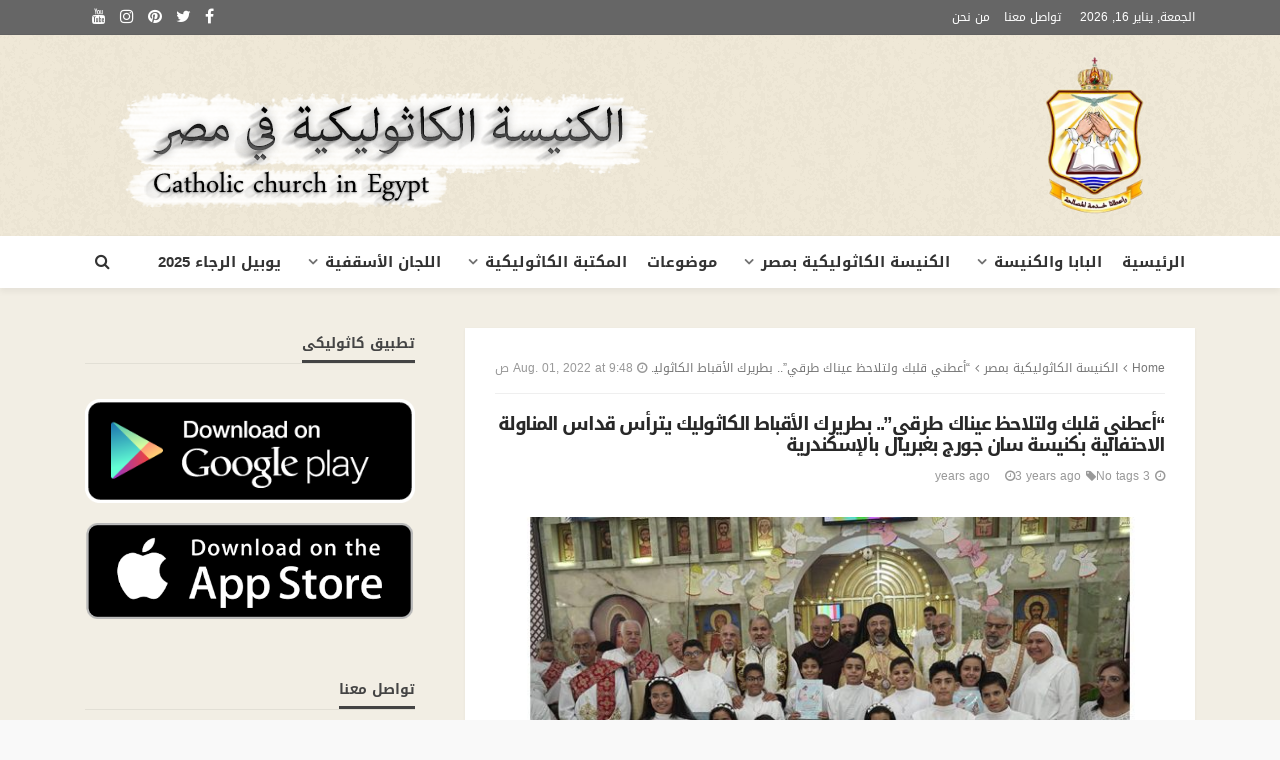

--- FILE ---
content_type: text/html; charset=UTF-8
request_url: https://catholic-eg.com/%D8%A3%D8%B9%D8%B7%D9%86%D9%8A-%D9%82%D9%84%D8%A8%D9%83-%D9%88%D9%84%D8%AA%D9%84%D8%A7%D8%AD%D8%B8-%D8%B9%D9%8A%D9%86%D8%A7%D9%83-%D8%B7%D8%B1%D9%82%D9%8A-%D8%A8%D8%B7%D8%B1%D9%8A%D8%B1%D9%83/
body_size: 32220
content:
<!DOCTYPE html>
<html dir="rtl" lang="ar">
<head>
	<meta charset="UTF-8"/>
	<meta http-equiv="X-UA-Compatible" content="IE=edge">
	<meta name="viewport" content="width=device-width, initial-scale=1.0">
	<link rel="profile" href="https://gmpg.org/xfn/11" />
	<link rel="pingback" href="https://catholic-eg.com/xmlrpc.php"/>
	<style type='text/css'>Default CSS Comment</style><script type="application/javascript">var bingo_ruby_ajax_url = "https://catholic-eg.com/wp-admin/admin-ajax.php"</script><meta name='robots' content='index, follow, max-image-preview:large, max-snippet:-1, max-video-preview:-1' />

		<!-- Meta Tag Manager -->
		<meta name="viewport" content="width=device-width, initial-scale=1" />
		<!-- / Meta Tag Manager -->

	<!-- This site is optimized with the Yoast SEO plugin v26.7 - https://yoast.com/wordpress/plugins/seo/ -->
	<title>&quot;أعطني قلبك ولتلاحظ عيناك طرقي&quot;.. بطريرك الأقباط الكاثوليك يترأس قداس المناولة الاحتفالية بكنيسة سان جورج بغبريال بالإسكندرية - الكنيسة الكاثوليكية بمصر</title>
	<link rel="canonical" href="https://catholic-eg.com/أعطني-قلبك-ولتلاحظ-عيناك-طرقي-بطريرك/" />
	<meta property="og:locale" content="ar_AR" />
	<meta property="og:type" content="article" />
	<meta property="og:title" content="&quot;أعطني قلبك ولتلاحظ عيناك طرقي&quot;.. بطريرك الأقباط الكاثوليك يترأس قداس المناولة الاحتفالية بكنيسة سان جورج بغبريال بالإسكندرية - الكنيسة الكاثوليكية بمصر" />
	<meta property="og:description" content="٣١ يوليو ٢٠٢٢ كتب بيتر جرجس &#8211; المكتب الإعلامي الكاثوليكي بمصر ترأس اليوم، صاحب الغبطة الأنبا إبراهيم إسحق، بطريرك الإسكندرية للأقباط الكاثوليك، قداس المناولة الاحتفالية لعدد من أبناء وبنات كنيسة سان جورج بغبريال، بالإسكندرية. شاركه في الاحتفال القمص أنطونيوس غطاس، وكيل عام البطريركية، والأب حنا شاكر الفرنسيسكاني، راعي الكنيسة، وعدد من الآباء الكهنة، والأخوات الراهبات. [&hellip;]" />
	<meta property="og:url" content="https://catholic-eg.com/أعطني-قلبك-ولتلاحظ-عيناك-طرقي-بطريرك/" />
	<meta property="og:site_name" content="الكنيسة الكاثوليكية بمصر" />
	<meta property="article:publisher" content="https://www.facebook.com/Catholic.Egypt/" />
	<meta property="article:published_time" content="2022-08-01T09:48:32+00:00" />
	<meta property="og:image" content="https://catholic-eg.com/wp-content/uploads/2022/08/Untitled-1-2.jpg" />
	<meta property="og:image:width" content="800" />
	<meta property="og:image:height" content="400" />
	<meta property="og:image:type" content="image/jpeg" />
	<meta name="author" content="Fathy Milad" />
	<meta name="twitter:card" content="summary_large_image" />
	<meta name="twitter:creator" content="@ChCatholic" />
	<meta name="twitter:site" content="@ChCatholic" />
	<meta name="twitter:label1" content="كُتب بواسطة" />
	<meta name="twitter:data1" content="Fathy Milad" />
	<meta name="twitter:label2" content="وقت القراءة المُقدّر" />
	<meta name="twitter:data2" content="1 minute" />
	<script type="application/ld+json" class="yoast-schema-graph">{"@context":"https://schema.org","@graph":[{"@type":"Article","@id":"https://catholic-eg.com/%d8%a3%d8%b9%d8%b7%d9%86%d9%8a-%d9%82%d9%84%d8%a8%d9%83-%d9%88%d9%84%d8%aa%d9%84%d8%a7%d8%ad%d8%b8-%d8%b9%d9%8a%d9%86%d8%a7%d9%83-%d8%b7%d8%b1%d9%82%d9%8a-%d8%a8%d8%b7%d8%b1%d9%8a%d8%b1%d9%83/#article","isPartOf":{"@id":"https://catholic-eg.com/%d8%a3%d8%b9%d8%b7%d9%86%d9%8a-%d9%82%d9%84%d8%a8%d9%83-%d9%88%d9%84%d8%aa%d9%84%d8%a7%d8%ad%d8%b8-%d8%b9%d9%8a%d9%86%d8%a7%d9%83-%d8%b7%d8%b1%d9%82%d9%8a-%d8%a8%d8%b7%d8%b1%d9%8a%d8%b1%d9%83/"},"author":{"name":"Fathy Milad","@id":"https://catholic-eg.com/#/schema/person/fea2b0549545debbd8fedb81272ed0c5"},"headline":"&#8220;أعطني قلبك ولتلاحظ عيناك طرقي&#8221;.. بطريرك الأقباط الكاثوليك يترأس قداس المناولة الاحتفالية بكنيسة سان جورج بغبريال بالإسكندرية","datePublished":"2022-08-01T09:48:32+00:00","mainEntityOfPage":{"@id":"https://catholic-eg.com/%d8%a3%d8%b9%d8%b7%d9%86%d9%8a-%d9%82%d9%84%d8%a8%d9%83-%d9%88%d9%84%d8%aa%d9%84%d8%a7%d8%ad%d8%b8-%d8%b9%d9%8a%d9%86%d8%a7%d9%83-%d8%b7%d8%b1%d9%82%d9%8a-%d8%a8%d8%b7%d8%b1%d9%8a%d8%b1%d9%83/"},"wordCount":3,"image":{"@id":"https://catholic-eg.com/%d8%a3%d8%b9%d8%b7%d9%86%d9%8a-%d9%82%d9%84%d8%a8%d9%83-%d9%88%d9%84%d8%aa%d9%84%d8%a7%d8%ad%d8%b8-%d8%b9%d9%8a%d9%86%d8%a7%d9%83-%d8%b7%d8%b1%d9%82%d9%8a-%d8%a8%d8%b7%d8%b1%d9%8a%d8%b1%d9%83/#primaryimage"},"thumbnailUrl":"https://catholic-eg.com/wp-content/uploads/2022/08/Untitled-1-2.jpg","articleSection":["الكنيسة الكاثوليكية بمصر","كنيسة الأقباط الكاثوليك"],"inLanguage":"ar"},{"@type":"WebPage","@id":"https://catholic-eg.com/%d8%a3%d8%b9%d8%b7%d9%86%d9%8a-%d9%82%d9%84%d8%a8%d9%83-%d9%88%d9%84%d8%aa%d9%84%d8%a7%d8%ad%d8%b8-%d8%b9%d9%8a%d9%86%d8%a7%d9%83-%d8%b7%d8%b1%d9%82%d9%8a-%d8%a8%d8%b7%d8%b1%d9%8a%d8%b1%d9%83/","url":"https://catholic-eg.com/%d8%a3%d8%b9%d8%b7%d9%86%d9%8a-%d9%82%d9%84%d8%a8%d9%83-%d9%88%d9%84%d8%aa%d9%84%d8%a7%d8%ad%d8%b8-%d8%b9%d9%8a%d9%86%d8%a7%d9%83-%d8%b7%d8%b1%d9%82%d9%8a-%d8%a8%d8%b7%d8%b1%d9%8a%d8%b1%d9%83/","name":"\"أعطني قلبك ولتلاحظ عيناك طرقي\".. بطريرك الأقباط الكاثوليك يترأس قداس المناولة الاحتفالية بكنيسة سان جورج بغبريال بالإسكندرية - الكنيسة الكاثوليكية بمصر","isPartOf":{"@id":"https://catholic-eg.com/#website"},"primaryImageOfPage":{"@id":"https://catholic-eg.com/%d8%a3%d8%b9%d8%b7%d9%86%d9%8a-%d9%82%d9%84%d8%a8%d9%83-%d9%88%d9%84%d8%aa%d9%84%d8%a7%d8%ad%d8%b8-%d8%b9%d9%8a%d9%86%d8%a7%d9%83-%d8%b7%d8%b1%d9%82%d9%8a-%d8%a8%d8%b7%d8%b1%d9%8a%d8%b1%d9%83/#primaryimage"},"image":{"@id":"https://catholic-eg.com/%d8%a3%d8%b9%d8%b7%d9%86%d9%8a-%d9%82%d9%84%d8%a8%d9%83-%d9%88%d9%84%d8%aa%d9%84%d8%a7%d8%ad%d8%b8-%d8%b9%d9%8a%d9%86%d8%a7%d9%83-%d8%b7%d8%b1%d9%82%d9%8a-%d8%a8%d8%b7%d8%b1%d9%8a%d8%b1%d9%83/#primaryimage"},"thumbnailUrl":"https://catholic-eg.com/wp-content/uploads/2022/08/Untitled-1-2.jpg","datePublished":"2022-08-01T09:48:32+00:00","author":{"@id":"https://catholic-eg.com/#/schema/person/fea2b0549545debbd8fedb81272ed0c5"},"breadcrumb":{"@id":"https://catholic-eg.com/%d8%a3%d8%b9%d8%b7%d9%86%d9%8a-%d9%82%d9%84%d8%a8%d9%83-%d9%88%d9%84%d8%aa%d9%84%d8%a7%d8%ad%d8%b8-%d8%b9%d9%8a%d9%86%d8%a7%d9%83-%d8%b7%d8%b1%d9%82%d9%8a-%d8%a8%d8%b7%d8%b1%d9%8a%d8%b1%d9%83/#breadcrumb"},"inLanguage":"ar","potentialAction":[{"@type":"ReadAction","target":["https://catholic-eg.com/%d8%a3%d8%b9%d8%b7%d9%86%d9%8a-%d9%82%d9%84%d8%a8%d9%83-%d9%88%d9%84%d8%aa%d9%84%d8%a7%d8%ad%d8%b8-%d8%b9%d9%8a%d9%86%d8%a7%d9%83-%d8%b7%d8%b1%d9%82%d9%8a-%d8%a8%d8%b7%d8%b1%d9%8a%d8%b1%d9%83/"]}]},{"@type":"ImageObject","inLanguage":"ar","@id":"https://catholic-eg.com/%d8%a3%d8%b9%d8%b7%d9%86%d9%8a-%d9%82%d9%84%d8%a8%d9%83-%d9%88%d9%84%d8%aa%d9%84%d8%a7%d8%ad%d8%b8-%d8%b9%d9%8a%d9%86%d8%a7%d9%83-%d8%b7%d8%b1%d9%82%d9%8a-%d8%a8%d8%b7%d8%b1%d9%8a%d8%b1%d9%83/#primaryimage","url":"https://catholic-eg.com/wp-content/uploads/2022/08/Untitled-1-2.jpg","contentUrl":"https://catholic-eg.com/wp-content/uploads/2022/08/Untitled-1-2.jpg","width":800,"height":400},{"@type":"BreadcrumbList","@id":"https://catholic-eg.com/%d8%a3%d8%b9%d8%b7%d9%86%d9%8a-%d9%82%d9%84%d8%a8%d9%83-%d9%88%d9%84%d8%aa%d9%84%d8%a7%d8%ad%d8%b8-%d8%b9%d9%8a%d9%86%d8%a7%d9%83-%d8%b7%d8%b1%d9%82%d9%8a-%d8%a8%d8%b7%d8%b1%d9%8a%d8%b1%d9%83/#breadcrumb","itemListElement":[{"@type":"ListItem","position":1,"name":"الرئيسية","item":"https://catholic-eg.com/"},{"@type":"ListItem","position":2,"name":"Blog","item":"https://catholic-eg.com/blog/"},{"@type":"ListItem","position":3,"name":"&#8220;أعطني قلبك ولتلاحظ عيناك طرقي&#8221;.. بطريرك الأقباط الكاثوليك يترأس قداس المناولة الاحتفالية بكنيسة سان جورج بغبريال بالإسكندرية"}]},{"@type":"WebSite","@id":"https://catholic-eg.com/#website","url":"https://catholic-eg.com/","name":"الكنيسة الكاثوليكية بمصر","description":"Catholic Church in Egypt","potentialAction":[{"@type":"SearchAction","target":{"@type":"EntryPoint","urlTemplate":"https://catholic-eg.com/?s={search_term_string}"},"query-input":{"@type":"PropertyValueSpecification","valueRequired":true,"valueName":"search_term_string"}}],"inLanguage":"ar"},{"@type":"Person","@id":"https://catholic-eg.com/#/schema/person/fea2b0549545debbd8fedb81272ed0c5","name":"Fathy Milad","image":{"@type":"ImageObject","inLanguage":"ar","@id":"https://catholic-eg.com/#/schema/person/image/","url":"https://secure.gravatar.com/avatar/9e948689182f2b2d993698f1ee35e9b1470cfab6f621d1cfd76f63b2a1a1481b?s=96&d=mm&r=g","contentUrl":"https://secure.gravatar.com/avatar/9e948689182f2b2d993698f1ee35e9b1470cfab6f621d1cfd76f63b2a1a1481b?s=96&d=mm&r=g","caption":"Fathy Milad"},"url":"https://catholic-eg.com/author/fathy/"}]}</script>
	<!-- / Yoast SEO plugin. -->


<link rel='dns-prefetch' href='//stats.wp.com' />
<link rel='dns-prefetch' href='//fonts.googleapis.com' />
<link rel="alternate" type="application/rss+xml" title="الكنيسة الكاثوليكية بمصر &raquo; الخلاصة" href="https://catholic-eg.com/feed/" />
<link rel="alternate" title="oEmbed (JSON)" type="application/json+oembed" href="https://catholic-eg.com/wp-json/oembed/1.0/embed?url=https%3A%2F%2Fcatholic-eg.com%2F%25d8%25a3%25d8%25b9%25d8%25b7%25d9%2586%25d9%258a-%25d9%2582%25d9%2584%25d8%25a8%25d9%2583-%25d9%2588%25d9%2584%25d8%25aa%25d9%2584%25d8%25a7%25d8%25ad%25d8%25b8-%25d8%25b9%25d9%258a%25d9%2586%25d8%25a7%25d9%2583-%25d8%25b7%25d8%25b1%25d9%2582%25d9%258a-%25d8%25a8%25d8%25b7%25d8%25b1%25d9%258a%25d8%25b1%25d9%2583%2F&#038;lang=ar" />
<link rel="alternate" title="oEmbed (XML)" type="text/xml+oembed" href="https://catholic-eg.com/wp-json/oembed/1.0/embed?url=https%3A%2F%2Fcatholic-eg.com%2F%25d8%25a3%25d8%25b9%25d8%25b7%25d9%2586%25d9%258a-%25d9%2582%25d9%2584%25d8%25a8%25d9%2583-%25d9%2588%25d9%2584%25d8%25aa%25d9%2584%25d8%25a7%25d8%25ad%25d8%25b8-%25d8%25b9%25d9%258a%25d9%2586%25d8%25a7%25d9%2583-%25d8%25b7%25d8%25b1%25d9%2582%25d9%258a-%25d8%25a8%25d8%25b7%25d8%25b1%25d9%258a%25d8%25b1%25d9%2583%2F&#038;format=xml&#038;lang=ar" />
<style id='wp-img-auto-sizes-contain-inline-css' type='text/css'>
img:is([sizes=auto i],[sizes^="auto," i]){contain-intrinsic-size:3000px 1500px}
/*# sourceURL=wp-img-auto-sizes-contain-inline-css */
</style>
<link rel='stylesheet' id='srp-layout-stylesheet-css' href='https://catholic-eg.com/wp-content/plugins/special-recent-posts/css/layout.css?ver=6.9' type='text/css' media='all' />
<link rel='stylesheet' id='bingo_ruby_plugin_style-css' href='https://catholic-eg.com/wp-content/plugins/bingo-ruby-core/assets/style.css?ver=2.7' type='text/css' media='all' />
<link rel='stylesheet' id='dashicons-css' href='https://catholic-eg.com/wp-includes/css/dashicons.min.css?ver=6.9' type='text/css' media='all' />
<link rel='stylesheet' id='post-views-counter-frontend-css' href='https://catholic-eg.com/wp-content/plugins/post-views-counter/css/frontend.min.css?ver=1.5.9' type='text/css' media='all' />
<style id='wp-emoji-styles-inline-css' type='text/css'>

	img.wp-smiley, img.emoji {
		display: inline !important;
		border: none !important;
		box-shadow: none !important;
		height: 1em !important;
		width: 1em !important;
		margin: 0 0.07em !important;
		vertical-align: -0.1em !important;
		background: none !important;
		padding: 0 !important;
	}
/*# sourceURL=wp-emoji-styles-inline-css */
</style>
<style id='wp-block-library-inline-css' type='text/css'>
:root{--wp-block-synced-color:#7a00df;--wp-block-synced-color--rgb:122,0,223;--wp-bound-block-color:var(--wp-block-synced-color);--wp-editor-canvas-background:#ddd;--wp-admin-theme-color:#007cba;--wp-admin-theme-color--rgb:0,124,186;--wp-admin-theme-color-darker-10:#006ba1;--wp-admin-theme-color-darker-10--rgb:0,107,160.5;--wp-admin-theme-color-darker-20:#005a87;--wp-admin-theme-color-darker-20--rgb:0,90,135;--wp-admin-border-width-focus:2px}@media (min-resolution:192dpi){:root{--wp-admin-border-width-focus:1.5px}}.wp-element-button{cursor:pointer}:root .has-very-light-gray-background-color{background-color:#eee}:root .has-very-dark-gray-background-color{background-color:#313131}:root .has-very-light-gray-color{color:#eee}:root .has-very-dark-gray-color{color:#313131}:root .has-vivid-green-cyan-to-vivid-cyan-blue-gradient-background{background:linear-gradient(135deg,#00d084,#0693e3)}:root .has-purple-crush-gradient-background{background:linear-gradient(135deg,#34e2e4,#4721fb 50%,#ab1dfe)}:root .has-hazy-dawn-gradient-background{background:linear-gradient(135deg,#faaca8,#dad0ec)}:root .has-subdued-olive-gradient-background{background:linear-gradient(135deg,#fafae1,#67a671)}:root .has-atomic-cream-gradient-background{background:linear-gradient(135deg,#fdd79a,#004a59)}:root .has-nightshade-gradient-background{background:linear-gradient(135deg,#330968,#31cdcf)}:root .has-midnight-gradient-background{background:linear-gradient(135deg,#020381,#2874fc)}:root{--wp--preset--font-size--normal:16px;--wp--preset--font-size--huge:42px}.has-regular-font-size{font-size:1em}.has-larger-font-size{font-size:2.625em}.has-normal-font-size{font-size:var(--wp--preset--font-size--normal)}.has-huge-font-size{font-size:var(--wp--preset--font-size--huge)}.has-text-align-center{text-align:center}.has-text-align-left{text-align:left}.has-text-align-right{text-align:right}.has-fit-text{white-space:nowrap!important}#end-resizable-editor-section{display:none}.aligncenter{clear:both}.items-justified-left{justify-content:flex-start}.items-justified-center{justify-content:center}.items-justified-right{justify-content:flex-end}.items-justified-space-between{justify-content:space-between}.screen-reader-text{border:0;clip-path:inset(50%);height:1px;margin:-1px;overflow:hidden;padding:0;position:absolute;width:1px;word-wrap:normal!important}.screen-reader-text:focus{background-color:#ddd;clip-path:none;color:#444;display:block;font-size:1em;height:auto;left:5px;line-height:normal;padding:15px 23px 14px;text-decoration:none;top:5px;width:auto;z-index:100000}html :where(.has-border-color){border-style:solid}html :where([style*=border-top-color]){border-top-style:solid}html :where([style*=border-right-color]){border-right-style:solid}html :where([style*=border-bottom-color]){border-bottom-style:solid}html :where([style*=border-left-color]){border-left-style:solid}html :where([style*=border-width]){border-style:solid}html :where([style*=border-top-width]){border-top-style:solid}html :where([style*=border-right-width]){border-right-style:solid}html :where([style*=border-bottom-width]){border-bottom-style:solid}html :where([style*=border-left-width]){border-left-style:solid}html :where(img[class*=wp-image-]){height:auto;max-width:100%}:where(figure){margin:0 0 1em}html :where(.is-position-sticky){--wp-admin--admin-bar--position-offset:var(--wp-admin--admin-bar--height,0px)}@media screen and (max-width:600px){html :where(.is-position-sticky){--wp-admin--admin-bar--position-offset:0px}}

/*# sourceURL=wp-block-library-inline-css */
</style><style id='global-styles-inline-css' type='text/css'>
:root{--wp--preset--aspect-ratio--square: 1;--wp--preset--aspect-ratio--4-3: 4/3;--wp--preset--aspect-ratio--3-4: 3/4;--wp--preset--aspect-ratio--3-2: 3/2;--wp--preset--aspect-ratio--2-3: 2/3;--wp--preset--aspect-ratio--16-9: 16/9;--wp--preset--aspect-ratio--9-16: 9/16;--wp--preset--color--black: #000000;--wp--preset--color--cyan-bluish-gray: #abb8c3;--wp--preset--color--white: #ffffff;--wp--preset--color--pale-pink: #f78da7;--wp--preset--color--vivid-red: #cf2e2e;--wp--preset--color--luminous-vivid-orange: #ff6900;--wp--preset--color--luminous-vivid-amber: #fcb900;--wp--preset--color--light-green-cyan: #7bdcb5;--wp--preset--color--vivid-green-cyan: #00d084;--wp--preset--color--pale-cyan-blue: #8ed1fc;--wp--preset--color--vivid-cyan-blue: #0693e3;--wp--preset--color--vivid-purple: #9b51e0;--wp--preset--gradient--vivid-cyan-blue-to-vivid-purple: linear-gradient(135deg,rgb(6,147,227) 0%,rgb(155,81,224) 100%);--wp--preset--gradient--light-green-cyan-to-vivid-green-cyan: linear-gradient(135deg,rgb(122,220,180) 0%,rgb(0,208,130) 100%);--wp--preset--gradient--luminous-vivid-amber-to-luminous-vivid-orange: linear-gradient(135deg,rgb(252,185,0) 0%,rgb(255,105,0) 100%);--wp--preset--gradient--luminous-vivid-orange-to-vivid-red: linear-gradient(135deg,rgb(255,105,0) 0%,rgb(207,46,46) 100%);--wp--preset--gradient--very-light-gray-to-cyan-bluish-gray: linear-gradient(135deg,rgb(238,238,238) 0%,rgb(169,184,195) 100%);--wp--preset--gradient--cool-to-warm-spectrum: linear-gradient(135deg,rgb(74,234,220) 0%,rgb(151,120,209) 20%,rgb(207,42,186) 40%,rgb(238,44,130) 60%,rgb(251,105,98) 80%,rgb(254,248,76) 100%);--wp--preset--gradient--blush-light-purple: linear-gradient(135deg,rgb(255,206,236) 0%,rgb(152,150,240) 100%);--wp--preset--gradient--blush-bordeaux: linear-gradient(135deg,rgb(254,205,165) 0%,rgb(254,45,45) 50%,rgb(107,0,62) 100%);--wp--preset--gradient--luminous-dusk: linear-gradient(135deg,rgb(255,203,112) 0%,rgb(199,81,192) 50%,rgb(65,88,208) 100%);--wp--preset--gradient--pale-ocean: linear-gradient(135deg,rgb(255,245,203) 0%,rgb(182,227,212) 50%,rgb(51,167,181) 100%);--wp--preset--gradient--electric-grass: linear-gradient(135deg,rgb(202,248,128) 0%,rgb(113,206,126) 100%);--wp--preset--gradient--midnight: linear-gradient(135deg,rgb(2,3,129) 0%,rgb(40,116,252) 100%);--wp--preset--font-size--small: 13px;--wp--preset--font-size--medium: 20px;--wp--preset--font-size--large: 36px;--wp--preset--font-size--x-large: 42px;--wp--preset--spacing--20: 0.44rem;--wp--preset--spacing--30: 0.67rem;--wp--preset--spacing--40: 1rem;--wp--preset--spacing--50: 1.5rem;--wp--preset--spacing--60: 2.25rem;--wp--preset--spacing--70: 3.38rem;--wp--preset--spacing--80: 5.06rem;--wp--preset--shadow--natural: 6px 6px 9px rgba(0, 0, 0, 0.2);--wp--preset--shadow--deep: 12px 12px 50px rgba(0, 0, 0, 0.4);--wp--preset--shadow--sharp: 6px 6px 0px rgba(0, 0, 0, 0.2);--wp--preset--shadow--outlined: 6px 6px 0px -3px rgb(255, 255, 255), 6px 6px rgb(0, 0, 0);--wp--preset--shadow--crisp: 6px 6px 0px rgb(0, 0, 0);}:where(.is-layout-flex){gap: 0.5em;}:where(.is-layout-grid){gap: 0.5em;}body .is-layout-flex{display: flex;}.is-layout-flex{flex-wrap: wrap;align-items: center;}.is-layout-flex > :is(*, div){margin: 0;}body .is-layout-grid{display: grid;}.is-layout-grid > :is(*, div){margin: 0;}:where(.wp-block-columns.is-layout-flex){gap: 2em;}:where(.wp-block-columns.is-layout-grid){gap: 2em;}:where(.wp-block-post-template.is-layout-flex){gap: 1.25em;}:where(.wp-block-post-template.is-layout-grid){gap: 1.25em;}.has-black-color{color: var(--wp--preset--color--black) !important;}.has-cyan-bluish-gray-color{color: var(--wp--preset--color--cyan-bluish-gray) !important;}.has-white-color{color: var(--wp--preset--color--white) !important;}.has-pale-pink-color{color: var(--wp--preset--color--pale-pink) !important;}.has-vivid-red-color{color: var(--wp--preset--color--vivid-red) !important;}.has-luminous-vivid-orange-color{color: var(--wp--preset--color--luminous-vivid-orange) !important;}.has-luminous-vivid-amber-color{color: var(--wp--preset--color--luminous-vivid-amber) !important;}.has-light-green-cyan-color{color: var(--wp--preset--color--light-green-cyan) !important;}.has-vivid-green-cyan-color{color: var(--wp--preset--color--vivid-green-cyan) !important;}.has-pale-cyan-blue-color{color: var(--wp--preset--color--pale-cyan-blue) !important;}.has-vivid-cyan-blue-color{color: var(--wp--preset--color--vivid-cyan-blue) !important;}.has-vivid-purple-color{color: var(--wp--preset--color--vivid-purple) !important;}.has-black-background-color{background-color: var(--wp--preset--color--black) !important;}.has-cyan-bluish-gray-background-color{background-color: var(--wp--preset--color--cyan-bluish-gray) !important;}.has-white-background-color{background-color: var(--wp--preset--color--white) !important;}.has-pale-pink-background-color{background-color: var(--wp--preset--color--pale-pink) !important;}.has-vivid-red-background-color{background-color: var(--wp--preset--color--vivid-red) !important;}.has-luminous-vivid-orange-background-color{background-color: var(--wp--preset--color--luminous-vivid-orange) !important;}.has-luminous-vivid-amber-background-color{background-color: var(--wp--preset--color--luminous-vivid-amber) !important;}.has-light-green-cyan-background-color{background-color: var(--wp--preset--color--light-green-cyan) !important;}.has-vivid-green-cyan-background-color{background-color: var(--wp--preset--color--vivid-green-cyan) !important;}.has-pale-cyan-blue-background-color{background-color: var(--wp--preset--color--pale-cyan-blue) !important;}.has-vivid-cyan-blue-background-color{background-color: var(--wp--preset--color--vivid-cyan-blue) !important;}.has-vivid-purple-background-color{background-color: var(--wp--preset--color--vivid-purple) !important;}.has-black-border-color{border-color: var(--wp--preset--color--black) !important;}.has-cyan-bluish-gray-border-color{border-color: var(--wp--preset--color--cyan-bluish-gray) !important;}.has-white-border-color{border-color: var(--wp--preset--color--white) !important;}.has-pale-pink-border-color{border-color: var(--wp--preset--color--pale-pink) !important;}.has-vivid-red-border-color{border-color: var(--wp--preset--color--vivid-red) !important;}.has-luminous-vivid-orange-border-color{border-color: var(--wp--preset--color--luminous-vivid-orange) !important;}.has-luminous-vivid-amber-border-color{border-color: var(--wp--preset--color--luminous-vivid-amber) !important;}.has-light-green-cyan-border-color{border-color: var(--wp--preset--color--light-green-cyan) !important;}.has-vivid-green-cyan-border-color{border-color: var(--wp--preset--color--vivid-green-cyan) !important;}.has-pale-cyan-blue-border-color{border-color: var(--wp--preset--color--pale-cyan-blue) !important;}.has-vivid-cyan-blue-border-color{border-color: var(--wp--preset--color--vivid-cyan-blue) !important;}.has-vivid-purple-border-color{border-color: var(--wp--preset--color--vivid-purple) !important;}.has-vivid-cyan-blue-to-vivid-purple-gradient-background{background: var(--wp--preset--gradient--vivid-cyan-blue-to-vivid-purple) !important;}.has-light-green-cyan-to-vivid-green-cyan-gradient-background{background: var(--wp--preset--gradient--light-green-cyan-to-vivid-green-cyan) !important;}.has-luminous-vivid-amber-to-luminous-vivid-orange-gradient-background{background: var(--wp--preset--gradient--luminous-vivid-amber-to-luminous-vivid-orange) !important;}.has-luminous-vivid-orange-to-vivid-red-gradient-background{background: var(--wp--preset--gradient--luminous-vivid-orange-to-vivid-red) !important;}.has-very-light-gray-to-cyan-bluish-gray-gradient-background{background: var(--wp--preset--gradient--very-light-gray-to-cyan-bluish-gray) !important;}.has-cool-to-warm-spectrum-gradient-background{background: var(--wp--preset--gradient--cool-to-warm-spectrum) !important;}.has-blush-light-purple-gradient-background{background: var(--wp--preset--gradient--blush-light-purple) !important;}.has-blush-bordeaux-gradient-background{background: var(--wp--preset--gradient--blush-bordeaux) !important;}.has-luminous-dusk-gradient-background{background: var(--wp--preset--gradient--luminous-dusk) !important;}.has-pale-ocean-gradient-background{background: var(--wp--preset--gradient--pale-ocean) !important;}.has-electric-grass-gradient-background{background: var(--wp--preset--gradient--electric-grass) !important;}.has-midnight-gradient-background{background: var(--wp--preset--gradient--midnight) !important;}.has-small-font-size{font-size: var(--wp--preset--font-size--small) !important;}.has-medium-font-size{font-size: var(--wp--preset--font-size--medium) !important;}.has-large-font-size{font-size: var(--wp--preset--font-size--large) !important;}.has-x-large-font-size{font-size: var(--wp--preset--font-size--x-large) !important;}
/*# sourceURL=global-styles-inline-css */
</style>

<style id='classic-theme-styles-inline-css' type='text/css'>
/*! This file is auto-generated */
.wp-block-button__link{color:#fff;background-color:#32373c;border-radius:9999px;box-shadow:none;text-decoration:none;padding:calc(.667em + 2px) calc(1.333em + 2px);font-size:1.125em}.wp-block-file__button{background:#32373c;color:#fff;text-decoration:none}
/*# sourceURL=/wp-includes/css/classic-themes.min.css */
</style>
<link rel='stylesheet' id='cptch_stylesheet-css' href='https://catholic-eg.com/wp-content/plugins/captcha/css/front_end_style.css?ver=4.4.5' type='text/css' media='all' />
<link rel='stylesheet' id='cptch_desktop_style-css' href='https://catholic-eg.com/wp-content/plugins/captcha/css/desktop_style.css?ver=4.4.5' type='text/css' media='all' />
<link rel='stylesheet' id='contact-form-7-css' href='https://catholic-eg.com/wp-content/plugins/contact-form-7/includes/css/styles.css?ver=6.1.4' type='text/css' media='all' />
<link rel='stylesheet' id='contact-form-7-rtl-css' href='https://catholic-eg.com/wp-content/plugins/contact-form-7/includes/css/styles-rtl.css?ver=6.1.4' type='text/css' media='all' />
<link rel='stylesheet' id='bootstrap-css' href='https://catholic-eg.com/wp-content/themes/bingo/assets/external/bootstrap.css?ver=v3.3.1' type='text/css' media='all' />
<link rel='stylesheet' id='font-awesome-css' href='https://catholic-eg.com/wp-content/themes/bingo/assets/external/font-awesome.css?ver=v4.7.0' type='text/css' media='all' />
<link rel='stylesheet' id='bingo_ruby_style_miscellaneous-css' href='https://catholic-eg.com/wp-content/themes/bingo/assets/external/miscellaneous.css?ver=2.7' type='text/css' media='all' />
<link rel='stylesheet' id='bingo_ruby_style_main-css' href='https://catholic-eg.com/wp-content/themes/bingo/assets/css/theme-style.css?ver=2.7' type='text/css' media='all' />
<link rel='stylesheet' id='bingo_ruby_style_responsive-css' href='https://catholic-eg.com/wp-content/themes/bingo/assets/css/theme-responsive.css?ver=2.7' type='text/css' media='all' />
<link rel='stylesheet' id='bingo_ruby_style_rtl_main-css' href='https://catholic-eg.com/wp-content/themes/bingo/assets/css/theme-style-rtl.css?ver=2.7' type='text/css' media='all' />
<link rel='stylesheet' id='bingo_ruby_style_default-css' href='https://catholic-eg.com/wp-content/themes/bingo/style.css?ver=2.7' type='text/css' media='all' />
<style id='bingo_ruby_style_default-inline-css' type='text/css'>
.total-caption { font-family :Lato;}.banner-background-color { background-color: #ffffff; }.footer-copyright-wrap p { color: #dddddd; }.footer-copyright-wrap { background-color: #333333; }.post-excerpt{ font-size :13px;}
/*# sourceURL=bingo_ruby_style_default-inline-css */
</style>
<link rel='stylesheet' id='redux-google-fonts-bingo_ruby_theme_options-css' href='https://fonts.googleapis.com/css?family=Lato%3A100%2C300%2C400%2C700%2C900%2C100italic%2C300italic%2C400italic%2C700italic%2C900italic%7CMontserrat%3A700%2C400%2C600%2C500&#038;font-display=swap&#038;ver=1662386876' type='text/css' media='all' />
<link rel='stylesheet' id='wpbgallery-blueimp-css' href='https://catholic-eg.com/wp-content/plugins/wp-bootstrap-gallery/css/blueimp-gallery.min.css?ver=6.9' type='text/css' media='all' />
<link rel='stylesheet' id='wpbgallery-gallery-css' href='https://catholic-eg.com/wp-content/plugins/wp-bootstrap-gallery/css/bootstrap-image-gallery.min.css?ver=6.9' type='text/css' media='all' />
<link rel='stylesheet' id='wpbgallery-style-css' href='https://catholic-eg.com/wp-content/plugins/wp-bootstrap-gallery/css/wpbgallery.css?ver=6.9' type='text/css' media='all' />
<script type="text/javascript" src="https://catholic-eg.com/wp-includes/js/jquery/jquery.min.js?ver=3.7.1" id="jquery-core-js"></script>
<script type="text/javascript" src="https://catholic-eg.com/wp-includes/js/jquery/jquery-migrate.min.js?ver=3.4.1" id="jquery-migrate-js"></script>
<script type="text/javascript" src="https://catholic-eg.com/wp-content/plugins/wp-bootstrap-gallery/js/jquery.blueimp-gallery.min.js?ver=6.9" id="wpbgallery-blueimp-js-js"></script>
<script type="text/javascript" src="https://catholic-eg.com/wp-content/plugins/wp-bootstrap-gallery/js/bootstrap-image-gallery.min.js?ver=6.9" id="wpbgallery-gallery-js-js"></script>
<script type="text/javascript" src="https://catholic-eg.com/wp-content/plugins/wp-bootstrap-gallery/js/wpbgallery.js?ver=6.9" id="wpbgallery-scripts-js"></script>
<link rel="https://api.w.org/" href="https://catholic-eg.com/wp-json/" /><link rel="alternate" title="JSON" type="application/json" href="https://catholic-eg.com/wp-json/wp/v2/posts/128048" /><link rel="EditURI" type="application/rsd+xml" title="RSD" href="https://catholic-eg.com/xmlrpc.php?rsd" />
<meta name="generator" content="WordPress 6.9" />
<link rel='shortlink' href='https://catholic-eg.com/?p=128048' />

<!-- Smooth Scroll by DarkWolf -->
<script type="text/javascript" src="https://catholic-eg.com/wp-content/plugins/smooth-page-scroll-to-top/files/smooth_scroll.js"></script>
<style type="text/css">@import url('https://catholic-eg.com/wp-content/plugins/smooth-page-scroll-to-top/files/smooth_scroll.css');</style>
<!-- Smooth Scroll by DarkWolf -->

<noscript><style>.vce-row-container .vcv-lozad {display: none}</style></noscript><meta name="generator" content="Powered by Visual Composer Website Builder - fast and easy-to-use drag and drop visual editor for WordPress."/>	<style>img#wpstats{display:none}</style>
		<link rel="icon" href="https://catholic-eg.com/wp-content/uploads/2017/03/cropped-catholic-church-icon-32x32.jpg" sizes="32x32" />
<link rel="icon" href="https://catholic-eg.com/wp-content/uploads/2017/03/cropped-catholic-church-icon-192x192.jpg" sizes="192x192" />
<link rel="apple-touch-icon" href="https://catholic-eg.com/wp-content/uploads/2017/03/cropped-catholic-church-icon-180x180.jpg" />
<meta name="msapplication-TileImage" content="https://catholic-eg.com/wp-content/uploads/2017/03/cropped-catholic-church-icon-270x270.jpg" />
		<style type="text/css" id="wp-custom-css">
			@import url(//fonts.googleapis.com/earlyaccess/droidarabickufi.css);
/*@import url('https://fonts.googleapis.com/css?family=El+Messiri&subset=arabic');*/
html, body, div, span, applet, object, iframe, h1, h2, h3, h4, h5, h6, p, blockquote, pre, a, abbr, acronym, address, big, cite, code, del, dfn, em, font, ins, kbd, q, s, samp, small, strike, strong, sub, sup, tt, var, dl, dt, dd, ol, ul, li, fieldset, form, label, legend, table, caption, tbody, tfoot, thead, tr, th, td{
	font-family: 'Droid Arabic Kufi', sans-serif !important;
}
h1{font-size:19px !important;}
h2{font-size:16px !important;}
.header-style-1 .banner-ad-image img {max-height: 120px;}
	.video-playlist-wrap{background:#3e628a;}
.post-title.is-size-5 a{
line-height: 1.8 !important;
font-size:12px !important;}
.logo-inner img{max-height:160px !important; padding-right:50px;}
.topbar-wrap.topbar-style-2{background-color: #666;color: #fff;}
 .banner-background-color {background: url(https://catholic-eg.com/wp-content/uploads/2018/09/bg.png) repeat;}
.footer-inner.has-bg-image:before{background: url(https://catholic-eg.com/wp-content/uploads/2018/09/bg.png) repeat;}
.site-inner{background: #efe8d796;}
.video-playlist-wrap{background: #7f7660;}
.navbar-inner{color: #333;}
.fw-block-v1 .post-wrap, .fw-block-v2 .post-wrap{
border-bottom: 1px solid #fff;}
.cat-info-el{background-color: #7f7660;}
.main-menu-inner .sub-menu{
 background-color: #7f7660;
}
.main-menu-inner > li.is-mega-menu:hover > a:before, .main-menu-inner > li.is-mega-menu:focus > a:before, .main-menu-inner > li.menu-item-has-children:hover > a:before, .main-menu-inner > li.menu-item-has-children:focus > a:before {border-bottom-color: #7f7660;}
.show-social .ruby-icon-show, .show-social .ruby-icon-show:before, .show-social .ruby-icon-show:after{
	border: 1px solid #7f7660;
	background-color: #7f7660;
}
.breaking-news-title span{color: #7f7660;}
.main-menu-inner > li > a{padding: 0 10px;}
#ruby-back-top i{background-color: #7f7660;}
.post-cat-info{display: none;}
.cat-banner-overlay h4{font-size: 16px;color:#333;}
.widget-cat-banner-image:before{background-color: rgba(0, 0, 0, 0);}
.fw-block-3 .post-wrap{padding: 5px;}
.fw-block-v2 .video-playlist-iframe-nav::-webkit-scrollbar-thumb{background-color: #fff !important;}
.breaking-news-content .ruby-slider-next {left: 0;right: auto;}
.breaking-news-content .ruby-slider-prev {left: 27px;right: auto;}
.single-nav .nav-right{border-left: 0px;}
.single-nav .nav-left{float:right;}
.entry table{
	border-left:0px !important;
}		</style>
		<style type="text/css" title="dynamic-css" class="options-output">.footer-inner{background-color:#282828;background-repeat:repeat;background-size:cover;background-attachment:fixed;background-position:center center;background-image:url('https://catholic-eg.com/wp-content/uploads/2018/09/bg.png');}.topbar-wrap{font-family:Lato;text-transform:capitalize;font-weight:400;font-style:normal;font-size:12px;}.main-menu-inner,.off-canvas-nav-inner{font-family:Lato;text-transform:uppercase;letter-spacing:0px;font-weight:700;font-style:normal;font-size:15px;}.main-menu-inner .sub-menu,.off-canvas-nav-inner .sub-menu{font-family:Lato;text-transform:capitalize;letter-spacing:0px;font-weight:400;font-style:normal;font-size:14px;}.logo-wrap.is-logo-text .logo-text h1{font-family:Montserrat;text-transform:uppercase;letter-spacing:-1px;font-weight:700;font-style:normal;font-size:40px;}.logo-mobile-text span{font-family:Montserrat;text-transform:uppercase;letter-spacing:-1px;font-weight:700;font-style:normal;font-size:32px;}body, p{font-family:Lato;line-height:24px;font-weight:400;font-style:normal;color:#282828;font-size:15px;}.post-title.is-size-1{font-family:Montserrat;font-weight:700;font-style:normal;color:#282828;font-size:36px;}.post-title.is-size-2{font-family:Montserrat;font-weight:700;font-style:normal;color:#282828;font-size:30px;}.post-title.is-size-3{font-family:Montserrat;font-weight:700;font-style:normal;color:#282828;font-size:21px;}.post-title.is-size-4{font-family:Montserrat;font-weight:700;font-style:normal;color:#282828;font-size:18px;}.post-title.is-size-5{font-family:Montserrat;font-weight:700;font-style:normal;color:#282828;font-size:14px;}.post-title.is-size-6{font-family:Montserrat;font-weight:400;font-style:normal;color:#282828;font-size:13px;}h1,h2,h3,h4,h5,h6{font-family:Montserrat;text-transform:none;font-weight:700;font-style:normal;}.post-meta-info,.single-post-top,.counter-element{font-family:Lato;font-weight:400;font-style:normal;color:#999;font-size:12px;}.post-cat-info{font-family:Lato;text-transform:uppercase;font-weight:700;font-style:normal;font-size:11px;}.block-header-wrap{font-family:Montserrat;text-transform:uppercase;font-weight:600;font-style:normal;font-size:18px;}.block-ajax-filter-wrap{font-family:Montserrat;text-transform:uppercase;font-weight:500;font-style:normal;font-size:11px;}.widget-title{font-family:Montserrat;text-transform:uppercase;font-weight:600;font-style:normal;font-size:14px;}.breadcrumb-wrap{font-family:Lato;text-transform:none;font-weight:400;font-style:normal;color:#777777;font-size:12px;}</style></head>
<body class="rtl wp-singular post-template-default single single-post postid-128048 single-format-standard wp-theme-bingo vcwb ruby-body is-full-width is-navbar-sticky is-smart-sticky is-style-rtl is-entry-padding"  itemscope  itemtype="https://schema.org/WebPage" >
<div class="off-canvas-wrap is-dark-text">
	<div class="off-canvas-inner">
		<a href="#" id="ruby-off-canvas-close-btn"><i class="ruby-close-btn" aria-hidden="true"></i></a>
		<nav id="ruby-offcanvas-navigation" class="off-canvas-nav-wrap">
			<div class="menu-main-menu-ar-container"><ul id="offcanvas-nav" class="off-canvas-nav-inner"><li id="menu-item-26811" class="menu-item menu-item-type-post_type menu-item-object-page menu-item-home menu-item-26811"><a href="https://catholic-eg.com/">الرئيسية</a></li>
<li id="menu-item-26812" class="menu-item menu-item-type-taxonomy menu-item-object-category menu-item-has-children menu-item-26812 is-category-57"><a href="https://catholic-eg.com/%d8%a7%d9%84%d8%a8%d8%a7%d8%a8%d8%a7-%d9%88%d8%a7%d9%84%d9%83%d9%86%d9%8a%d8%b3%d8%a9-%d9%81%d9%8a-%d8%a7%d9%84%d8%b9%d8%a7%d9%84%d9%85/">البابا والكنيسة</a>
<ul class="sub-menu">
	<li id="menu-item-74530" class="menu-item menu-item-type-taxonomy menu-item-object-category menu-item-74530 is-category-160"><a href="https://catholic-eg.com/%d8%a7%d9%84%d8%a8%d8%a7%d8%a8%d8%a7-%d9%88%d8%a7%d9%84%d9%83%d9%86%d9%8a%d8%b3%d8%a9-%d9%81%d9%8a-%d8%a7%d9%84%d8%b9%d8%a7%d9%84%d9%85/%d8%b5%d9%84%d8%a7%d8%a9-%d8%a7%d9%84%d8%aa%d8%a8%d8%b4%d9%8a%d8%b1-%d8%a7%d9%84%d9%85%d9%84%d8%a7%d8%a6%d9%83%d9%8a-%d9%82%d8%af%d8%a7%d8%b3%d8%a9-%d8%a7%d9%84%d8%a8%d8%a7%d8%a8%d8%a7-%d9%81%d8%b1/">صلاة التبشير الملائكي &#8211; قداسة البابا فرنسيس</a></li>
</ul>
</li>
<li id="menu-item-26813" class="menu-item menu-item-type-taxonomy menu-item-object-category current-post-ancestor current-menu-parent current-post-parent menu-item-has-children menu-item-26813 is-category-6"><a href="https://catholic-eg.com/%d8%a7%d9%84%d9%83%d9%86%d9%8a%d8%b3%d8%a9-%d8%a7%d9%84%d9%83%d8%a7%d8%ab%d9%88%d9%84%d9%8a%d9%83%d9%8a%d8%a9-%d8%a8%d9%85%d8%b5%d8%b1/">الكنيسة الكاثوليكية بمصر</a>
<ul class="sub-menu">
	<li id="menu-item-26815" class="menu-item menu-item-type-taxonomy menu-item-object-category current-post-ancestor current-menu-parent current-post-parent menu-item-26815 is-category-17"><a href="https://catholic-eg.com/%d8%a7%d9%84%d9%83%d9%86%d9%8a%d8%b3%d8%a9-%d8%a7%d9%84%d9%83%d8%a7%d8%ab%d9%88%d9%84%d9%8a%d9%83%d9%8a%d8%a9-%d8%a8%d9%85%d8%b5%d8%b1/%d9%83%d9%86%d9%8a%d8%b3%d8%a9-%d8%a7%d9%84%d8%a3%d9%82%d8%a8%d8%a7%d8%b7-%d8%a7%d9%84%d9%83%d8%a7%d8%ab%d9%88%d9%84%d9%8a%d9%83/">كنيسة الأقباط الكاثوليك</a></li>
	<li id="menu-item-26820" class="menu-item menu-item-type-taxonomy menu-item-object-category menu-item-26820 is-category-22"><a href="https://catholic-eg.com/%d8%a7%d9%84%d9%83%d9%86%d9%8a%d8%b3%d8%a9-%d8%a7%d9%84%d9%83%d8%a7%d8%ab%d9%88%d9%84%d9%8a%d9%83%d9%8a%d8%a9-%d8%a8%d9%85%d8%b5%d8%b1/%d9%83%d9%86%d9%8a%d8%b3%d8%a9-%d8%a7%d9%84%d9%85%d9%88%d8%a7%d8%b1%d9%86%d8%a9-%d8%a7%d9%84%d9%83%d8%a7%d8%ab%d9%88%d9%84%d9%8a%d9%83/">كنيسة الموارنة</a></li>
	<li id="menu-item-26816" class="menu-item menu-item-type-taxonomy menu-item-object-category menu-item-26816 is-category-23"><a href="https://catholic-eg.com/%d8%a7%d9%84%d9%83%d9%86%d9%8a%d8%b3%d8%a9-%d8%a7%d9%84%d9%83%d8%a7%d8%ab%d9%88%d9%84%d9%8a%d9%83%d9%8a%d8%a9-%d8%a8%d9%85%d8%b5%d8%b1/%d9%83%d9%86%d9%8a%d8%b3%d8%a9-%d8%a7%d9%84%d8%b1%d9%88%d9%85-%d8%a7%d9%84%d9%83%d8%a7%d8%ab%d9%88%d9%84%d9%8a%d9%83/">كنيسة الروم الكاثوليك</a></li>
	<li id="menu-item-26817" class="menu-item menu-item-type-taxonomy menu-item-object-category menu-item-26817 is-category-19"><a href="https://catholic-eg.com/%d8%a7%d9%84%d9%83%d9%86%d9%8a%d8%b3%d8%a9-%d8%a7%d9%84%d9%83%d8%a7%d8%ab%d9%88%d9%84%d9%8a%d9%83%d9%8a%d8%a9-%d8%a8%d9%85%d8%b5%d8%b1/%d9%83%d9%86%d9%8a%d8%b3%d8%a9-%d8%a7%d9%84%d8%b3%d8%b1%d9%8a%d8%a7%d9%86-%d8%a7%d9%84%d9%83%d8%a7%d8%ab%d9%88%d9%84%d9%8a%d9%83/">كنيسة السريان الكاثوليك</a></li>
	<li id="menu-item-26814" class="menu-item menu-item-type-taxonomy menu-item-object-category menu-item-26814 is-category-18"><a href="https://catholic-eg.com/%d8%a7%d9%84%d9%83%d9%86%d9%8a%d8%b3%d8%a9-%d8%a7%d9%84%d9%83%d8%a7%d8%ab%d9%88%d9%84%d9%8a%d9%83%d9%8a%d8%a9-%d8%a8%d9%85%d8%b5%d8%b1/%d9%83%d9%86%d9%8a%d8%b3%d8%a9-%d8%a7%d9%84%d8%a3%d8%b1%d9%85%d9%86-%d8%a7%d9%84%d9%83%d8%a7%d8%ab%d9%88%d9%84%d9%8a%d9%83/">كنيسة الأرمن الكاثوليك</a></li>
	<li id="menu-item-26818" class="menu-item menu-item-type-taxonomy menu-item-object-category menu-item-26818 is-category-20"><a href="https://catholic-eg.com/%d8%a7%d9%84%d9%83%d9%86%d9%8a%d8%b3%d8%a9-%d8%a7%d9%84%d9%83%d8%a7%d8%ab%d9%88%d9%84%d9%8a%d9%83%d9%8a%d8%a9-%d8%a8%d9%85%d8%b5%d8%b1/%d9%83%d9%86%d9%8a%d8%b3%d8%a9-%d8%a7%d9%84%d9%83%d9%84%d8%af%d8%a7%d9%86-%d8%a7%d9%84%d9%83%d8%a7%d8%ab%d9%88%d9%84%d9%8a%d9%83/">كنيسة الكلدان الكاثوليك</a></li>
	<li id="menu-item-26819" class="menu-item menu-item-type-taxonomy menu-item-object-category menu-item-26819 is-category-21"><a href="https://catholic-eg.com/%d8%a7%d9%84%d9%83%d9%86%d9%8a%d8%b3%d8%a9-%d8%a7%d9%84%d9%83%d8%a7%d8%ab%d9%88%d9%84%d9%8a%d9%83%d9%8a%d8%a9-%d8%a8%d9%85%d8%b5%d8%b1/%d9%83%d9%86%d9%8a%d8%b3%d8%a9-%d8%a7%d9%84%d9%84%d8%a7%d8%aa%d9%8a%d9%86-%d8%a7%d9%84%d9%83%d8%a7%d8%ab%d9%88%d9%84%d9%8a%d9%83/">كنيسة اللاتين</a></li>
	<li id="menu-item-26821" class="menu-item menu-item-type-taxonomy menu-item-object-category menu-item-has-children menu-item-26821 is-category-7"><a href="https://catholic-eg.com/%d8%a7%d9%84%d9%83%d9%86%d9%8a%d8%b3%d8%a9-%d8%a7%d9%84%d9%83%d8%a7%d8%ab%d9%88%d9%84%d9%8a%d9%83%d9%8a%d8%a9-%d8%a8%d9%85%d8%b5%d8%b1/%d9%85%d8%a4%d8%b3%d8%b3%d8%a7%d8%aa-%d9%83%d8%a7%d8%ab%d9%88%d9%84%d9%8a%d9%83%d9%8a%d8%a9/">مؤسسات كاثوليكية</a>
	<ul class="sub-menu">
		<li id="menu-item-26824" class="menu-item menu-item-type-taxonomy menu-item-object-category menu-item-26824 is-category-41"><a href="https://catholic-eg.com/%d8%a7%d9%84%d9%83%d9%86%d9%8a%d8%b3%d8%a9-%d8%a7%d9%84%d9%83%d8%a7%d8%ab%d9%88%d9%84%d9%8a%d9%83%d9%8a%d8%a9-%d8%a8%d9%85%d8%b5%d8%b1/%d9%85%d8%a4%d8%b3%d8%b3%d8%a7%d8%aa-%d9%83%d8%a7%d8%ab%d9%88%d9%84%d9%8a%d9%83%d9%8a%d8%a9/%d9%85%d8%a4%d8%b3%d8%b3%d8%a7%d8%aa-%d8%b1%d9%87%d8%a8%d8%a7%d9%86%d9%8a%d8%a9/">مؤسسات رهبانية</a></li>
		<li id="menu-item-26822" class="menu-item menu-item-type-taxonomy menu-item-object-category menu-item-26822 is-category-39"><a href="https://catholic-eg.com/%d8%a7%d9%84%d9%83%d9%86%d9%8a%d8%b3%d8%a9-%d8%a7%d9%84%d9%83%d8%a7%d8%ab%d9%88%d9%84%d9%8a%d9%83%d9%8a%d8%a9-%d8%a8%d9%85%d8%b5%d8%b1/%d9%85%d8%a4%d8%b3%d8%b3%d8%a7%d8%aa-%d9%83%d8%a7%d8%ab%d9%88%d9%84%d9%8a%d9%83%d9%8a%d8%a9/%d9%85%d8%a4%d8%b3%d8%b3%d8%a7%d8%aa-%d8%aa%d9%83%d9%88%d9%8a%d9%86%d9%8a%d8%a9-%d9%88-%d8%aa%d8%b9%d9%84%d9%8a%d9%85%d9%8a%d8%a9/">مؤسسات تكوينية و تعليمية</a></li>
		<li id="menu-item-26823" class="menu-item menu-item-type-taxonomy menu-item-object-category menu-item-26823 is-category-40"><a href="https://catholic-eg.com/%d8%a7%d9%84%d9%83%d9%86%d9%8a%d8%b3%d8%a9-%d8%a7%d9%84%d9%83%d8%a7%d8%ab%d9%88%d9%84%d9%8a%d9%83%d9%8a%d8%a9-%d8%a8%d9%85%d8%b5%d8%b1/%d9%85%d8%a4%d8%b3%d8%b3%d8%a7%d8%aa-%d9%83%d8%a7%d8%ab%d9%88%d9%84%d9%8a%d9%83%d9%8a%d8%a9/%d9%85%d8%a4%d8%b3%d8%b3%d8%a7%d8%aa-%d8%ae%d8%af%d9%85%d9%8a%d8%a9/">مؤسسات خدمية</a></li>
	</ul>
</li>
</ul>
</li>
<li id="menu-item-92477" class="menu-item menu-item-type-taxonomy menu-item-object-category menu-item-92477 is-category-8"><a href="https://catholic-eg.com/%d9%85%d9%88%d8%b6%d9%88%d8%b9%d8%a7%d8%aa/">موضوعات</a></li>
<li id="menu-item-26826" class="menu-item menu-item-type-taxonomy menu-item-object-category menu-item-has-children menu-item-26826 is-category-4"><a href="https://catholic-eg.com/%d8%a7%d9%84%d9%85%d9%83%d8%aa%d8%a8%d8%a9-%d8%a7%d9%84%d9%83%d8%a7%d8%ab%d9%88%d9%84%d9%8a%d9%83%d9%8a%d8%a9/">المكتبة الكاثوليكية</a>
<ul class="sub-menu">
	<li id="menu-item-26828" class="menu-item menu-item-type-taxonomy menu-item-object-category menu-item-26828 is-category-13"><a href="https://catholic-eg.com/%d8%a7%d9%84%d9%85%d9%83%d8%aa%d8%a8%d8%a9-%d8%a7%d9%84%d9%83%d8%a7%d8%ab%d9%88%d9%84%d9%8a%d9%83%d9%8a%d8%a9/%d8%a7%d9%84%d9%85%d8%ac%d9%84%d8%a7%d8%aa/">المجلات</a></li>
	<li id="menu-item-26827" class="menu-item menu-item-type-taxonomy menu-item-object-category menu-item-26827 is-category-11"><a href="https://catholic-eg.com/%d8%a7%d9%84%d9%85%d9%83%d8%aa%d8%a8%d8%a9-%d8%a7%d9%84%d9%83%d8%a7%d8%ab%d9%88%d9%84%d9%8a%d9%83%d9%8a%d8%a9/%d8%a7%d9%84%d9%83%d8%aa%d8%a8/">الكتب</a></li>
	<li id="menu-item-26829" class="menu-item menu-item-type-taxonomy menu-item-object-category menu-item-26829 is-category-9"><a href="https://catholic-eg.com/%d8%a7%d9%84%d9%85%d9%83%d8%aa%d8%a8%d8%a9-%d8%a7%d9%84%d9%83%d8%a7%d8%ab%d9%88%d9%84%d9%8a%d9%83%d9%8a%d8%a9/%d8%b5%d9%88%d8%aa%d9%8a%d8%a7%d8%aa-%d9%88-%d9%85%d8%b1%d8%a6%d9%8a%d8%a7%d8%aa/">صوتيات و مرئيات</a></li>
</ul>
</li>
<li id="menu-item-92466" class="menu-item menu-item-type-taxonomy menu-item-object-category menu-item-has-children menu-item-92466 is-category-164"><a href="https://catholic-eg.com/%d8%a7%d9%84%d9%84%d8%ac%d8%a7%d9%86-%d8%a7%d9%84%d8%a3%d8%b3%d9%82%d9%81%d9%8a%d8%a9/">اللجان الأسقفية</a>
<ul class="sub-menu">
	<li id="menu-item-92467" class="menu-item menu-item-type-taxonomy menu-item-object-category menu-item-92467 is-category-180"><a href="https://catholic-eg.com/%d8%a7%d9%84%d9%84%d8%ac%d8%a7%d9%86-%d8%a7%d9%84%d8%a3%d8%b3%d9%82%d9%81%d9%8a%d8%a9/%d8%a7%d9%84%d9%84%d8%ac%d9%86%d8%a9-%d8%a7%d9%84%d8%a3%d8%b3%d9%82%d9%81%d9%8a%d8%a9-%d9%84%d9%84%d8%a3%d9%86%d8%b4%d8%b7%d8%a9-%d8%a7%d9%84%d8%b1%d8%b3%d9%88%d9%84%d9%8a%d8%a9/">اللجنة الأسقفية للأنشطة الرسولية</a></li>
	<li id="menu-item-92468" class="menu-item menu-item-type-taxonomy menu-item-object-category menu-item-92468 is-category-168"><a href="https://catholic-eg.com/%d8%a7%d9%84%d9%84%d8%ac%d8%a7%d9%86-%d8%a7%d9%84%d8%a3%d8%b3%d9%82%d9%81%d9%8a%d8%a9/%d8%a7%d9%84%d9%84%d8%ac%d9%86%d8%a9-%d8%a7%d9%84%d8%a3%d8%b3%d9%82%d9%81%d9%8a%d8%a9-%d9%84%d9%84%d8%a5%d8%b9%d9%84%d8%a7%d9%85/">اللجنة الأسقفية للإعلام</a></li>
	<li id="menu-item-92469" class="menu-item menu-item-type-taxonomy menu-item-object-category menu-item-92469 is-category-172"><a href="https://catholic-eg.com/%d8%a7%d9%84%d9%84%d8%ac%d8%a7%d9%86-%d8%a7%d9%84%d8%a3%d8%b3%d9%82%d9%81%d9%8a%d8%a9/%d8%a7%d9%84%d9%84%d8%ac%d9%86%d8%a9-%d8%a7%d9%84%d8%a3%d8%b3%d9%82%d9%81%d9%8a%d8%a9-%d9%84%d9%84%d8%aa%d8%b9%d9%84%d9%8a%d9%85-%d8%a7%d9%84%d9%85%d8%b3%d9%8a%d8%ad%d9%8a/">اللجنة الأسقفية للتعليم المسيحي</a></li>
	<li id="menu-item-92470" class="menu-item menu-item-type-taxonomy menu-item-object-category menu-item-92470 is-category-182"><a href="https://catholic-eg.com/%d8%a7%d9%84%d9%84%d8%ac%d8%a7%d9%86-%d8%a7%d9%84%d8%a3%d8%b3%d9%82%d9%81%d9%8a%d8%a9/%d8%a7%d9%84%d9%84%d8%ac%d9%86%d8%a9-%d8%a7%d9%84%d8%a3%d8%b3%d9%82%d9%81%d9%8a%d8%a9-%d9%84%d9%84%d8%ad%d9%88%d8%a7%d8%b1-%d8%a7%d9%84%d9%85%d8%b3%d9%83%d9%88%d9%86%d9%8a/">اللجنة الأسقفية للحوار المسكوني</a></li>
	<li id="menu-item-92471" class="menu-item menu-item-type-taxonomy menu-item-object-category menu-item-92471 is-category-184"><a href="https://catholic-eg.com/%d8%a7%d9%84%d9%84%d8%ac%d8%a7%d9%86-%d8%a7%d9%84%d8%a3%d8%b3%d9%82%d9%81%d9%8a%d8%a9/%d8%a7%d9%84%d9%84%d8%ac%d9%86%d8%a9-%d8%a7%d9%84%d8%a3%d8%b3%d9%82%d9%81%d9%8a%d8%a9-%d9%84%d9%84%d8%ad%d9%88%d8%a7%d8%b1-%d8%a8%d9%8a%d9%86-%d8%a7%d9%84%d8%a3%d8%af%d9%8a%d8%a7%d9%86-%d9%88%d8%a7/">اللجنة الأسقفية للحوار بين الأديان والعلاقات العامة</a></li>
	<li id="menu-item-92472" class="menu-item menu-item-type-taxonomy menu-item-object-category menu-item-92472 is-category-174"><a href="https://catholic-eg.com/%d8%a7%d9%84%d9%84%d8%ac%d8%a7%d9%86-%d8%a7%d9%84%d8%a3%d8%b3%d9%82%d9%81%d9%8a%d8%a9/%d8%a7%d9%84%d9%84%d8%ac%d9%86%d8%a9-%d8%a7%d9%84%d8%a3%d8%b3%d9%82%d9%81%d9%8a%d8%a9-%d9%84%d9%84%d8%b4%d8%a8%d8%a7%d8%a8/">اللجنة الأسقفية للشباب</a></li>
	<li id="menu-item-173503" class="menu-item menu-item-type-post_type menu-item-object-page menu-item-173503"><a href="https://catholic-eg.com/%d8%a7%d9%84%d9%84%d8%ac%d9%86%d8%a9-%d8%a7%d9%84%d8%a3%d8%b3%d9%82%d9%81%d9%8a%d8%a9-%d9%84%d9%84%d8%b9%d8%a7%d8%a6%d9%84%d8%a9/">اللجنة الأسقفية للاسرة</a></li>
	<li id="menu-item-92474" class="menu-item menu-item-type-taxonomy menu-item-object-category menu-item-92474 is-category-170"><a href="https://catholic-eg.com/%d8%a7%d9%84%d9%84%d8%ac%d8%a7%d9%86-%d8%a7%d9%84%d8%a3%d8%b3%d9%82%d9%81%d9%8a%d8%a9/%d8%a7%d9%84%d9%84%d8%ac%d9%86%d8%a9-%d8%a7%d9%84%d8%a3%d8%b3%d9%82%d9%81%d9%8a%d8%a9-%d9%84%d9%84%d8%b9%d8%af%d8%a7%d9%84%d8%a9-%d9%88%d8%a7%d9%84%d8%b3%d9%84%d8%a7%d9%85/">اللجنة الأسقفية للعدالة والسلام</a></li>
	<li id="menu-item-92475" class="menu-item menu-item-type-taxonomy menu-item-object-category menu-item-92475 is-category-176"><a href="https://catholic-eg.com/%d8%a7%d9%84%d9%84%d8%ac%d8%a7%d9%86-%d8%a7%d9%84%d8%a3%d8%b3%d9%82%d9%81%d9%8a%d8%a9/%d8%a7%d9%84%d9%84%d8%ac%d9%86%d8%a9-%d8%a7%d9%84%d8%a3%d8%b3%d9%82%d9%81%d9%8a%d8%a9-%d9%84%d9%84%d9%85%d9%87%d8%a7%d8%ac%d8%b1%d9%8a%d9%86/">اللجنة الأسقفية للمهاجرين</a></li>
	<li id="menu-item-92476" class="menu-item menu-item-type-taxonomy menu-item-object-category menu-item-92476 is-category-178"><a href="https://catholic-eg.com/%d8%a7%d9%84%d9%84%d8%ac%d8%a7%d9%86-%d8%a7%d9%84%d8%a3%d8%b3%d9%82%d9%81%d9%8a%d8%a9/%d9%84%d9%84%d8%ac%d9%86%d8%a9-%d8%a7%d9%84%d8%a3%d8%b3%d9%82%d9%81%d9%8a%d8%a9-%d9%84%d9%84%d8%af%d8%b9%d9%88%d8%a7%d8%aa/">للجنة الأسقفية للدعوات</a></li>
</ul>
</li>
<li id="menu-item-143497" class="menu-item menu-item-type-taxonomy menu-item-object-category menu-item-143497 is-category-194"><a href="https://catholic-eg.com/%d9%8a%d9%88%d8%a8%d9%8a%d9%84-2025/">يوبيل الرجاء 2025</a></li>
</ul></div>		</nav>
												<div class="off-canvas-social-wrap">
					<a class="icon-facebook icon-social" title="facebook" href="https://www.facebook.com/SpokesmanCCE" target="_blank"><i class="fa fa-facebook" aria-hidden="true"></i></a><a class="icon-twitter icon-social" title="twitter" href="https://twitter.com/spokesmanCCEgy" target="_blank"><i class="fa fa-twitter" aria-hidden="true"></i></a><a class="icon-pinterest icon-social" title="pinterest" href="https://www.pinterest.com/catholicch/" target="_blank"><i class="fa fa-pinterest" aria-hidden="true"></i></a><a class="icon-instagram icon-social" title="instagram" href="https://www.instagram.com/egyptian_catholic_media" target="_blank"><i class="fa fa-instagram" aria-hidden="true"></i></a><a class="icon-youtube icon-social" title="youtube" href="https://www.youtube.com/channel/UCVwWKOEX3J2ZIlwoljzPcaQ" target="_blank"><i class="fa fa-youtube" aria-hidden="true"></i></a>				</div>
										<div class="off-canvas-widget-section-wrap canvas-sidebar-wrap">
				<div class="canvas-sidebar-inner">
					<section id="bingo_ruby_sb_social_counter_widget-4" class="widget sb-widget sb-widget-social-counter"><div class="widget-title block-title"><h3>stay connected</h3></div>		<div class="widget-content-wrap">
			<div class="sb-social-counter social-counter-wrap style-1">

				                    <div class="counter-element bg-facebook">
                        <a target="_blank" href="https://facebook.com/envato" class="facebook" title="facebook">
							<span class="counter-element-inner">
								<i class="fa fa-facebook-square"></i>
								<span class="num-count">0</span>
								<span class="text-count">fans</span>
							</span>
                                                    </a>
                    </div><!-- facebook like count -->
                					<div class="counter-element bg-twitter">
						<a target="_blank" href="https://twitter.com/envato" class="twitter" title="twitter">
							<span class="counter-element-inner">
								<i class="fa fa-twitter"></i>
								<span class="num-count">0</span>
								<span class="text-count">followers</span>
							</span>
													</a>
					</div><!-- twitter follower count -->
									<div class="counter-element bg-pinterest">
						<a target="_blank" href="https://pinterest.com/envato" class="pinterest" title="pinterest">
							<span class="counter-element-inner">
							<i class="fa fa-pinterest"></i>
							<span class="num-count">0</span>
							<span class="text-count">followers</span>
							</span>
													</a>
					</div><!-- pinterest follower count -->
									<div class="counter-element bg-youtube">
						                              <a target="_blank" href="https://www.youtube.com/user/envato" title="Youtube">
                        							<span class="counter-element-inner">
							<i class="fa fa-youtube"></i>
							<span class="num-count">0</span>
							<span class="text-count">Subscribers</span>
							</span>
													</a>
					</div><!-- youtube subscribers count -->
									<div class="counter-element bg-instagram">
						<a target="_blank" href="" title="instagram">
							<span class="counter-element-inner">
							<i class="fa fa-instagram"></i>
							<span class="num-count">0</span>
							<span class="text-count">Followers</span>
							</span>
													</a>
					</div><!-- instagram follower count -->

									<div class="counter-element bg-vimeo">
						<a target="_blank" href="https://vimeo.com/staff" title="vimeo">
							<span class="counter-element-inner">
							<i class="fa fa-vimeo-square"></i>
							<span class="num-count">113</span>
							<span class="text-count">Likes</span>
							</span>
													</a>
					</div><!-- vimeo follower count -->
				                    <div class="counter-element bg-dribbble">
                        <a target="_blank" href="http://dribbble.com/envato" title="dribbble">
							<span class="counter-element-inner">
							<i class="fa fa-dribbble"></i>
							<span class="num-count">0</span>
							<span class="text-count">Followers</span>
							</span>
                                                    </a>

                    </div><!-- dribbble follower count -->
                				<div class="counter-element bg-vk">
					<a target="_blank" href="http://vk.com/envato" title="vk">
							<span class="counter-element-inner">
							<i class="fa fa-vk"></i>
							<span class="num-count">2.2k</span>
							<span class="text-count">Members</span>
							</span>
											</a>
				</div>
						</div>
		</div>

		</section><section id="bingo_ruby_sb_ad_widget-7" class="widget sb-widget sb-widget-ad">        <div class="widget-ad-content-wrap widget-content-wrap clearfix">
	        		        <div class="ad-title"><span>- Advertisement -</span></div>
	                  	          <div class="widget-ad-image">
                                <a class="widget-ad-link" target="_blank" href="http://demo.themeruby.com/bingo_default/"><img class="ads-image" src="http://demo.themeruby.com/bingo_default/wp-content/uploads/2017/03/ads-banner.png" alt="الكنيسة الكاثوليكية بمصر"></a>
                	          </div><!--# image ads -->
                     </div>

        </section><section id="bingo_ruby_sb_widget_tab-4" class="widget sb-widget sb-widget-tabs">
		<div class="widget-content-wrap">
		<ul id="widget-tab" class="clearfix widget-tab-nav widget-title">
			<li class="active">
                <a href="#widget-tab-popular">
                    <i class="fa fa-bolt"></i>
                                            Popular                                    </a>
            </li>
			<li>
                <a href="#widget-tab-latest">
                    <i class="fa fa-clock-o"></i>
                                            Recent                                    </a>
            </li>
		</ul>
		<div class="widget-tab-content">
			<div class="tab-pane active" id="widget-tab-popular">
				<div>
                    	                    <article class="post-wrap post-list-4 clearfix"><div class="post-thumb-outer"><div class=" post-thumb is-image"><a href="https://catholic-eg.com/%d8%a7%d9%84%d9%85%d8%b7%d8%b1%d8%a7%d9%86-%d8%b4%d9%8a%d8%ad%d8%a7%d9%86-%d9%8a%d9%87%d9%86%d8%a6-%d8%a7%d9%84%d8%b1%d8%a6%d9%8a%d8%b3-%d8%a7%d9%84%d8%b3%d9%8a%d8%b3%d9%8a-%d8%a8%d8%b0%d9%83%d8%b1/" title="المطران شيحان يهنئ الرئيس السيسي بذكرى انتصارات أكتوبر المجيدة" rel="bookmark"><span class="thumbnail-resize"><span class="thumbnail-image"><img width="110" height="85" src="https://catholic-eg.com/wp-content/uploads/2024/01/المطران-شيحان-يهنئ-الرئيس-السيسي-110x85.jpg" class="attachment-bingo_ruby_crop_110x85 size-bingo_ruby_crop_110x85 wp-post-image" alt="" decoding="async" /></span></span><!-- thumbnail resize--></a></div><!-- post thumbnail--></div><div class="post-body"><h2 class="post-title entry-title is-size-6"><a class="post-title-link" href="https://catholic-eg.com/%d8%a7%d9%84%d9%85%d8%b7%d8%b1%d8%a7%d9%86-%d8%b4%d9%8a%d8%ad%d8%a7%d9%86-%d9%8a%d9%87%d9%86%d8%a6-%d8%a7%d9%84%d8%b1%d8%a6%d9%8a%d8%b3-%d8%a7%d9%84%d8%b3%d9%8a%d8%b3%d9%8a-%d8%a8%d8%b0%d9%83%d8%b1/" rel="bookmark" title="المطران شيحان يهنئ الرئيس السيسي بذكرى انتصارات أكتوبر المجيدة">المطران شيحان يهنئ الرئيس السيسي بذكرى انتصارات أكتوبر المجيدة</a></h2><!-- post title--><div class="post-meta-info post-meta-s"><span class="meta-info-el meta-info-date is-human-time"><i class="fa fa-clock-o"></i><time class="date published" datetime="2024-10-05T07:05:59+00:00"><span>1 year ago</span></time></span><!-- meta info date--></div></div></article>						                    <article class="post-wrap post-list-4 clearfix"><div class="post-thumb-outer"><div class=" post-thumb is-image"><a href="https://catholic-eg.com/%d8%a7%d9%84%d9%86%d8%b4%d8%b1%d8%a9-%d8%a7%d9%84%d9%82%d8%a7%d9%86%d9%88%d9%86%d9%8a%d8%a9/" title="النشرة القانونية" rel="bookmark"><span class="thumbnail-resize"><span class="thumbnail-image"><img width="51" height="85" src="https://catholic-eg.com/wp-content/uploads/2014/02/untitled.png2_400.png" class="attachment-bingo_ruby_crop_110x85 size-bingo_ruby_crop_110x85 wp-post-image" alt="" decoding="async" srcset="https://catholic-eg.com/wp-content/uploads/2014/02/untitled.png2_400.png 241w, https://catholic-eg.com/wp-content/uploads/2014/02/untitled.png2_400-180x300.png 180w" sizes="(max-width: 51px) 100vw, 51px" /></span></span><!-- thumbnail resize--></a></div><!-- post thumbnail--></div><div class="post-body"><h2 class="post-title entry-title is-size-6"><a class="post-title-link" href="https://catholic-eg.com/%d8%a7%d9%84%d9%86%d8%b4%d8%b1%d8%a9-%d8%a7%d9%84%d9%82%d8%a7%d9%86%d9%88%d9%86%d9%8a%d8%a9/" rel="bookmark" title="النشرة القانونية">النشرة القانونية</a></h2><!-- post title--><div class="post-meta-info post-meta-s"><span class="meta-info-el meta-info-date is-human-time"><i class="fa fa-clock-o"></i><time class="date published" datetime="2014-02-18T08:55:13+00:00"><span>12 years ago</span></time><time class="updated" datetime="2014-02-18T10:41:07+00:00">فبراير 18, 2014</time></span><!-- meta info date--></div></div></article>						                    <article class="post-wrap post-list-4 clearfix"><div class="post-thumb-outer"><div class=" post-thumb is-image"><a href="https://catholic-eg.com/%d9%85%d8%ae%d8%aa%d8%b5%d8%b1-%d8%ad%d9%8a%d8%a7%d8%a9-%d8%a7%d9%84%d8%b9%d8%b0%d8%b1%d8%a7%d8%a1-%d9%85%d8%b1%d9%8a%d9%85/" title="مختصر حياة العذراء مريم" rel="bookmark"><span class="thumbnail-resize"><span class="thumbnail-image"><img width="61" height="85" src="https://catholic-eg.com/wp-content/uploads/2015/08/2244.jpg" class="attachment-bingo_ruby_crop_110x85 size-bingo_ruby_crop_110x85 wp-post-image" alt="" decoding="async" /></span></span><!-- thumbnail resize--></a></div><!-- post thumbnail--></div><div class="post-body"><h2 class="post-title entry-title is-size-6"><a class="post-title-link" href="https://catholic-eg.com/%d9%85%d8%ae%d8%aa%d8%b5%d8%b1-%d8%ad%d9%8a%d8%a7%d8%a9-%d8%a7%d9%84%d8%b9%d8%b0%d8%b1%d8%a7%d8%a1-%d9%85%d8%b1%d9%8a%d9%85/" rel="bookmark" title="مختصر حياة العذراء مريم">مختصر حياة العذراء مريم</a></h2><!-- post title--><div class="post-meta-info post-meta-s"><span class="meta-info-el meta-info-date is-human-time"><i class="fa fa-clock-o"></i><time class="date published" datetime="2015-08-14T19:04:31+00:00"><span>10 years ago</span></time></span><!-- meta info date--></div></div></article>						                    <article class="post-wrap post-list-4 clearfix"><div class="post-thumb-outer"><div class=" post-thumb is-image"><a href="https://catholic-eg.com/%d8%b5%d9%84%d8%a7%d8%a9-%d8%a7%d9%84%d8%b3%d9%83%d9%8a%d9%86%d8%a9-reinhold-niebuhr/" title="صلاة السكينة-Reinhold Niebuhr" rel="bookmark"><span class="thumbnail-resize"><span class="thumbnail-image"><img width="82" height="85" src="https://catholic-eg.com/wp-content/uploads/2014/03/niebuhr-reinhold.jpg" class="attachment-bingo_ruby_crop_110x85 size-bingo_ruby_crop_110x85 wp-post-image" alt="" decoding="async" /></span></span><!-- thumbnail resize--></a></div><!-- post thumbnail--></div><div class="post-body"><h2 class="post-title entry-title is-size-6"><a class="post-title-link" href="https://catholic-eg.com/%d8%b5%d9%84%d8%a7%d8%a9-%d8%a7%d9%84%d8%b3%d9%83%d9%8a%d9%86%d8%a9-reinhold-niebuhr/" rel="bookmark" title="صلاة السكينة-Reinhold Niebuhr">صلاة السكينة-Reinhold Niebuhr</a></h2><!-- post title--><div class="post-meta-info post-meta-s"><span class="meta-info-el meta-info-date is-human-time"><i class="fa fa-clock-o"></i><time class="date published" datetime="2014-03-13T09:47:59+00:00"><span>12 years ago</span></time><time class="updated" datetime="2014-03-13T09:53:53+00:00">مارس 13, 2014</time></span><!-- meta info date--></div></div></article>									</div>
				</div><!-- #widget-tab-popular -->

			<div class="tab-pane" id="widget-tab-latest">
				<div>
											<article class="post-wrap post-list-4 clearfix"><div class="post-thumb-outer"><div class=" post-thumb is-image"><a href="https://catholic-eg.com/%d9%82%d8%af%d8%a7%d8%b3%d8%a9-%d8%a7%d9%84%d8%a8%d8%a7%d8%a8%d8%a7-%d9%84%d8%a7%d9%88%d9%86-%d8%a7%d9%84%d8%b1%d8%a7%d8%a8%d8%b9-%d8%b9%d8%b4%d8%b1-%d9%8a%d8%b3%d9%88%d8%b9-%d9%8a%d8%af%d8%b9%d9%88/" title="قداسة البابا لاون الرابع عشر: يسوع يدعونا أصدقاءه فلا نُهمل نداء الصداقة مع الله" rel="bookmark"><span class="thumbnail-resize"><span class="thumbnail-image"><img width="110" height="85" src="https://catholic-eg.com/wp-content/uploads/2026/01/615383926_1293932232755312_6900314684239047170_n-110x85.jpg" class="attachment-bingo_ruby_crop_110x85 size-bingo_ruby_crop_110x85 wp-post-image" alt="" decoding="async" /></span></span><!-- thumbnail resize--></a></div><!-- post thumbnail--></div><div class="post-body"><h2 class="post-title entry-title is-size-6"><a class="post-title-link" href="https://catholic-eg.com/%d9%82%d8%af%d8%a7%d8%b3%d8%a9-%d8%a7%d9%84%d8%a8%d8%a7%d8%a8%d8%a7-%d9%84%d8%a7%d9%88%d9%86-%d8%a7%d9%84%d8%b1%d8%a7%d8%a8%d8%b9-%d8%b9%d8%b4%d8%b1-%d9%8a%d8%b3%d9%88%d8%b9-%d9%8a%d8%af%d8%b9%d9%88/" rel="bookmark" title="قداسة البابا لاون الرابع عشر: يسوع يدعونا أصدقاءه فلا نُهمل نداء الصداقة مع الله">قداسة البابا لاون الرابع عشر: يسوع يدعونا أصدقاءه فلا نُهمل نداء الصداقة مع الله</a></h2><!-- post title--><div class="post-meta-info post-meta-s"><span class="meta-info-el meta-info-date is-human-time"><i class="fa fa-clock-o"></i><time class="date published" datetime="2026-01-15T10:35:06+00:00"><span>1 يوم ago</span></time></span><!-- meta info date--></div></div></article>											<article class="post-wrap post-list-4 clearfix"><div class="post-thumb-outer"><div class=" post-thumb is-image"><a href="https://catholic-eg.com/%d8%a7%d9%84%d9%81%d8%a7%d8%aa%d9%8a%d9%83%d8%a7%d9%86-%d9%8a%d8%ae%d8%aa%d8%aa%d9%85-%d8%b3%d9%86%d8%a9-%d8%a7%d9%84%d9%8a%d9%88%d8%a8%d9%8a%d9%84-2025-%d8%a8%d8%a5%d8%ba%d9%84%d8%a7%d9%82-%d8%a7/" title="الفاتيكان يختتم سنة اليوبيل 2025 بإغلاق الباب المقدس في بازيليك القديس بطرس بالفاتيكان" rel="bookmark"><span class="thumbnail-resize"><span class="thumbnail-image"><img width="110" height="85" src="https://catholic-eg.com/wp-content/uploads/2026/01/1-17-110x85.jpg" class="attachment-bingo_ruby_crop_110x85 size-bingo_ruby_crop_110x85 wp-post-image" alt="" decoding="async" /></span></span><!-- thumbnail resize--></a></div><!-- post thumbnail--></div><div class="post-body"><h2 class="post-title entry-title is-size-6"><a class="post-title-link" href="https://catholic-eg.com/%d8%a7%d9%84%d9%81%d8%a7%d8%aa%d9%8a%d9%83%d8%a7%d9%86-%d9%8a%d8%ae%d8%aa%d8%aa%d9%85-%d8%b3%d9%86%d8%a9-%d8%a7%d9%84%d9%8a%d9%88%d8%a8%d9%8a%d9%84-2025-%d8%a8%d8%a5%d8%ba%d9%84%d8%a7%d9%82-%d8%a7/" rel="bookmark" title="الفاتيكان يختتم سنة اليوبيل 2025 بإغلاق الباب المقدس في بازيليك القديس بطرس بالفاتيكان">الفاتيكان يختتم سنة اليوبيل 2025 بإغلاق الباب المقدس في بازيليك القديس بطرس بالفاتيكان</a></h2><!-- post title--><div class="post-meta-info post-meta-s"><span class="meta-info-el meta-info-date is-human-time"><i class="fa fa-clock-o"></i><time class="date published" datetime="2026-01-15T09:12:08+00:00"><span>1 يوم ago</span></time></span><!-- meta info date--></div></div></article>											<article class="post-wrap post-list-4 clearfix"><div class="post-thumb-outer"><div class=" post-thumb is-image"><a href="https://catholic-eg.com/%d8%a7%d9%81%d8%aa%d8%aa%d8%a7%d8%ad-%d8%a7%d9%84%d9%8a%d9%88%d8%a8%d9%8a%d9%84-%d8%a7%d9%84%d9%85%d8%a6%d9%88%d9%8a-%d8%a7%d9%84%d8%ab%d8%a7%d9%85%d9%86-%d9%84%d8%b1%d8%ad%d9%8a%d9%84-%d8%a7%d9%84/" title="افتتاح اليوبيل المئوي الثامن لرحيل القديس فرنسيس الآسيزي في بازيليك سيدة الملائكة" rel="bookmark"><span class="thumbnail-resize"><span class="thumbnail-image"><img width="110" height="85" src="https://catholic-eg.com/wp-content/uploads/2026/01/1-16-110x85.jpg" class="attachment-bingo_ruby_crop_110x85 size-bingo_ruby_crop_110x85 wp-post-image" alt="" decoding="async" /></span></span><!-- thumbnail resize--></a></div><!-- post thumbnail--></div><div class="post-body"><h2 class="post-title entry-title is-size-6"><a class="post-title-link" href="https://catholic-eg.com/%d8%a7%d9%81%d8%aa%d8%aa%d8%a7%d8%ad-%d8%a7%d9%84%d9%8a%d9%88%d8%a8%d9%8a%d9%84-%d8%a7%d9%84%d9%85%d8%a6%d9%88%d9%8a-%d8%a7%d9%84%d8%ab%d8%a7%d9%85%d9%86-%d9%84%d8%b1%d8%ad%d9%8a%d9%84-%d8%a7%d9%84/" rel="bookmark" title="افتتاح اليوبيل المئوي الثامن لرحيل القديس فرنسيس الآسيزي في بازيليك سيدة الملائكة">افتتاح اليوبيل المئوي الثامن لرحيل القديس فرنسيس الآسيزي في بازيليك سيدة الملائكة</a></h2><!-- post title--><div class="post-meta-info post-meta-s"><span class="meta-info-el meta-info-date is-human-time"><i class="fa fa-clock-o"></i><time class="date published" datetime="2026-01-15T08:54:16+00:00"><span>1 يوم ago</span></time></span><!-- meta info date--></div></div></article>											<article class="post-wrap post-list-4 clearfix"><div class="post-thumb-outer"><div class=" post-thumb is-image"><a href="https://catholic-eg.com/%d9%85%d8%b7%d8%b1%d8%a7%d9%86-%d8%a7%d9%84%d9%83%d9%86%d9%8a%d8%b3%d8%a9-%d8%a7%d9%84%d9%84%d8%a7%d8%aa%d9%8a%d9%86%d9%8a%d8%a9-%d8%a8%d9%85%d8%b5%d8%b1-%d9%8a%d8%aa%d8%b1%d8%a3%d8%b3-%d8%a7%d9%84-5/" title="مطران الكنيسة اللاتينية بمصر يترأس القداس الإلهي مع أبناء كنيسة القلب الأقدس بالسكاكيني" rel="bookmark"><span class="thumbnail-resize"><span class="thumbnail-image"><img width="110" height="85" src="https://catholic-eg.com/wp-content/uploads/2026/01/1-15-110x85.jpg" class="attachment-bingo_ruby_crop_110x85 size-bingo_ruby_crop_110x85 wp-post-image" alt="" decoding="async" /></span></span><!-- thumbnail resize--></a></div><!-- post thumbnail--></div><div class="post-body"><h2 class="post-title entry-title is-size-6"><a class="post-title-link" href="https://catholic-eg.com/%d9%85%d8%b7%d8%b1%d8%a7%d9%86-%d8%a7%d9%84%d9%83%d9%86%d9%8a%d8%b3%d8%a9-%d8%a7%d9%84%d9%84%d8%a7%d8%aa%d9%8a%d9%86%d9%8a%d8%a9-%d8%a8%d9%85%d8%b5%d8%b1-%d9%8a%d8%aa%d8%b1%d8%a3%d8%b3-%d8%a7%d9%84-5/" rel="bookmark" title="مطران الكنيسة اللاتينية بمصر يترأس القداس الإلهي مع أبناء كنيسة القلب الأقدس بالسكاكيني">مطران الكنيسة اللاتينية بمصر يترأس القداس الإلهي مع أبناء كنيسة القلب الأقدس بالسكاكيني</a></h2><!-- post title--><div class="post-meta-info post-meta-s"><span class="meta-info-el meta-info-date is-human-time"><i class="fa fa-clock-o"></i><time class="date published" datetime="2026-01-15T08:26:56+00:00"><span>1 يوم ago</span></time></span><!-- meta info date--></div></div></article>									</div>
				</div><!-- #widget-tab-latest -->
		</div>
		</div>
		</section><section id="bingo_ruby_sb_widget_post-17" class="widget sb-widget sb-widget-post"><div class="widget-title block-title"><h3>construct design</h3></div><div class="widget-content-wrap"><div class="post-widget-inner style-7"><div class="post-outer"><span class="post-counter">1</span><article class="post-wrap post-grid-m2"><div class="post-header"><div class="post-thumb-outer"><div class=" post-thumb is-image"><a href="https://catholic-eg.com/%d8%a7%d9%84%d9%85%d8%b7%d8%b1%d8%a7%d9%86-%d8%b4%d9%8a%d8%ad%d8%a7%d9%86-%d9%8a%d8%aa%d8%b1%d8%a3%d8%b3-%d9%82%d8%af%d8%a7%d8%b3-%d8%b9%d9%8a%d8%af-%d8%a7%d9%84%d9%85%d9%8a%d9%84%d8%a7%d8%af-%d8%a7/" title="المطران شيحان يترأس قداس عيد الميلاد المجيد لكاريتاس مصر" rel="bookmark"><span class="thumbnail-resize"><span class="thumbnail-image"><img width="540" height="370" src="https://catholic-eg.com/wp-content/uploads/2025/12/1-58-540x370.jpg" class="attachment-bingo_ruby_crop_540x370 size-bingo_ruby_crop_540x370 wp-post-image" alt="" decoding="async" fetchpriority="high" /></span></span><!-- thumbnail resize--></a></div><!-- post thumbnail--><div class="post-cat-info clearfix is-absolute is-light-text"><a class="cat-info-el cat-info-id-6" href="https://catholic-eg.com/%d8%a7%d9%84%d9%83%d9%86%d9%8a%d8%b3%d8%a9-%d8%a7%d9%84%d9%83%d8%a7%d8%ab%d9%88%d9%84%d9%8a%d9%83%d9%8a%d8%a9-%d8%a8%d9%85%d8%b5%d8%b1/" title="الكنيسة الكاثوليكية بمصر">الكنيسة الكاثوليكية بمصر</a><a class="cat-info-el cat-info-id-22" href="https://catholic-eg.com/%d8%a7%d9%84%d9%83%d9%86%d9%8a%d8%b3%d8%a9-%d8%a7%d9%84%d9%83%d8%a7%d8%ab%d9%88%d9%84%d9%8a%d9%83%d9%8a%d8%a9-%d8%a8%d9%85%d8%b5%d8%b1/%d9%83%d9%86%d9%8a%d8%b3%d8%a9-%d8%a7%d9%84%d9%85%d9%88%d8%a7%d8%b1%d9%86%d8%a9-%d8%a7%d9%84%d9%83%d8%a7%d8%ab%d9%88%d9%84%d9%8a%d9%83/" title="كنيسة الموارنة الكاثوليك">كنيسة الموارنة الكاثوليك</a></div><!-- post cat info--></div></div><!-- post header--><div class="post-body"><h2 class="post-title entry-title is-size-5"><a class="post-title-link" href="https://catholic-eg.com/%d8%a7%d9%84%d9%85%d8%b7%d8%b1%d8%a7%d9%86-%d8%b4%d9%8a%d8%ad%d8%a7%d9%86-%d9%8a%d8%aa%d8%b1%d8%a3%d8%b3-%d9%82%d8%af%d8%a7%d8%b3-%d8%b9%d9%8a%d8%af-%d8%a7%d9%84%d9%85%d9%8a%d9%84%d8%a7%d8%af-%d8%a7/" rel="bookmark" title="المطران شيحان يترأس قداس عيد الميلاد المجيد لكاريتاس مصر">المطران شيحان يترأس قداس عيد الميلاد المجيد لكاريتاس مصر</a></h2><!-- post title--></div><!-- post body--></article></div><div class="post-outer"><span class="post-counter">2</span><article class="post-wrap post-grid-m2"><div class="post-header"><div class="post-thumb-outer"><div class=" post-thumb is-image"><a href="https://catholic-eg.com/%d8%a7%d9%84%d8%a8%d8%b7%d8%b1%d9%83%d8%ae%d8%a7%d9%86%d8%a9-%d8%a7%d9%84%d9%85%d8%a7%d8%b1%d9%88%d9%86%d9%8a%d8%a9-%d8%a8%d9%85%d8%b5%d8%b1-%d8%a7%d9%84%d8%ac%d8%af%d9%8a%d8%af%d8%a9-%d8%aa%d8%b3/" title="البطركخانة المارونية بمصر الجديدة تستقبل ختام لقاءات شباب اللجنة المسكونية بمصر لعام 2025" rel="bookmark"><span class="thumbnail-resize"><span class="thumbnail-image"><img width="540" height="370" src="https://catholic-eg.com/wp-content/uploads/2025/12/000000-540x370.jpg" class="attachment-bingo_ruby_crop_540x370 size-bingo_ruby_crop_540x370 wp-post-image" alt="" decoding="async" /></span></span><!-- thumbnail resize--></a></div><!-- post thumbnail--><div class="post-cat-info clearfix is-absolute is-light-text"><a class="cat-info-el cat-info-id-6" href="https://catholic-eg.com/%d8%a7%d9%84%d9%83%d9%86%d9%8a%d8%b3%d8%a9-%d8%a7%d9%84%d9%83%d8%a7%d8%ab%d9%88%d9%84%d9%8a%d9%83%d9%8a%d8%a9-%d8%a8%d9%85%d8%b5%d8%b1/" title="الكنيسة الكاثوليكية بمصر">الكنيسة الكاثوليكية بمصر</a><a class="cat-info-el cat-info-id-22" href="https://catholic-eg.com/%d8%a7%d9%84%d9%83%d9%86%d9%8a%d8%b3%d8%a9-%d8%a7%d9%84%d9%83%d8%a7%d8%ab%d9%88%d9%84%d9%8a%d9%83%d9%8a%d8%a9-%d8%a8%d9%85%d8%b5%d8%b1/%d9%83%d9%86%d9%8a%d8%b3%d8%a9-%d8%a7%d9%84%d9%85%d9%88%d8%a7%d8%b1%d9%86%d8%a9-%d8%a7%d9%84%d9%83%d8%a7%d8%ab%d9%88%d9%84%d9%8a%d9%83/" title="كنيسة الموارنة الكاثوليك">كنيسة الموارنة الكاثوليك</a></div><!-- post cat info--></div></div><!-- post header--><div class="post-body"><h2 class="post-title entry-title is-size-5"><a class="post-title-link" href="https://catholic-eg.com/%d8%a7%d9%84%d8%a8%d8%b7%d8%b1%d9%83%d8%ae%d8%a7%d9%86%d8%a9-%d8%a7%d9%84%d9%85%d8%a7%d8%b1%d9%88%d9%86%d9%8a%d8%a9-%d8%a8%d9%85%d8%b5%d8%b1-%d8%a7%d9%84%d8%ac%d8%af%d9%8a%d8%af%d8%a9-%d8%aa%d8%b3/" rel="bookmark" title="البطركخانة المارونية بمصر الجديدة تستقبل ختام لقاءات شباب اللجنة المسكونية بمصر لعام 2025">البطركخانة المارونية بمصر الجديدة تستقبل ختام لقاءات شباب اللجنة المسكونية بمصر لعام 2025</a></h2><!-- post title--></div><!-- post body--></article></div><div class="post-outer"><span class="post-counter">3</span><article class="post-wrap post-grid-m2"><div class="post-header"><div class="post-thumb-outer"><div class=" post-thumb is-image"><a href="https://catholic-eg.com/%d8%ba%d8%a8%d8%b7%d8%a9-%d8%a7%d9%84%d8%a8%d8%b7%d8%b1%d9%8a%d8%b1%d9%83-%d8%a7%d9%84%d8%a3%d9%86%d8%a8%d8%a7-%d8%a5%d8%a8%d8%b1%d8%a7%d9%87%d9%8a%d9%85-%d8%a5%d8%b3%d8%ad%d9%82-%d9%8a%d8%b4%d8%a7-10/" title="غبطة البطريرك الأنبا إبراهيم إسحق يشارك في احتفال اليوبيل الماسي لإنشاء إيبارشية القاهرة المارونية في المواقع الإخبارية" rel="bookmark"><span class="thumbnail-resize"><span class="thumbnail-image"><img width="540" height="370" src="https://catholic-eg.com/wp-content/uploads/2025/11/1111112222-540x370.jpg" class="attachment-bingo_ruby_crop_540x370 size-bingo_ruby_crop_540x370 wp-post-image" alt="" decoding="async" /></span></span><!-- thumbnail resize--></a></div><!-- post thumbnail--><div class="post-cat-info clearfix is-absolute is-light-text"><a class="cat-info-el cat-info-id-6" href="https://catholic-eg.com/%d8%a7%d9%84%d9%83%d9%86%d9%8a%d8%b3%d8%a9-%d8%a7%d9%84%d9%83%d8%a7%d8%ab%d9%88%d9%84%d9%8a%d9%83%d9%8a%d8%a9-%d8%a8%d9%85%d8%b5%d8%b1/" title="الكنيسة الكاثوليكية بمصر">الكنيسة الكاثوليكية بمصر</a><a class="cat-info-el cat-info-id-17" href="https://catholic-eg.com/%d8%a7%d9%84%d9%83%d9%86%d9%8a%d8%b3%d8%a9-%d8%a7%d9%84%d9%83%d8%a7%d8%ab%d9%88%d9%84%d9%8a%d9%83%d9%8a%d8%a9-%d8%a8%d9%85%d8%b5%d8%b1/%d9%83%d9%86%d9%8a%d8%b3%d8%a9-%d8%a7%d9%84%d8%a3%d9%82%d8%a8%d8%a7%d8%b7-%d8%a7%d9%84%d9%83%d8%a7%d8%ab%d9%88%d9%84%d9%8a%d9%83/" title="كنيسة الأقباط الكاثوليك">كنيسة الأقباط الكاثوليك</a><a class="cat-info-el cat-info-id-22" href="https://catholic-eg.com/%d8%a7%d9%84%d9%83%d9%86%d9%8a%d8%b3%d8%a9-%d8%a7%d9%84%d9%83%d8%a7%d8%ab%d9%88%d9%84%d9%8a%d9%83%d9%8a%d8%a9-%d8%a8%d9%85%d8%b5%d8%b1/%d9%83%d9%86%d9%8a%d8%b3%d8%a9-%d8%a7%d9%84%d9%85%d9%88%d8%a7%d8%b1%d9%86%d8%a9-%d8%a7%d9%84%d9%83%d8%a7%d8%ab%d9%88%d9%84%d9%8a%d9%83/" title="كنيسة الموارنة الكاثوليك">كنيسة الموارنة الكاثوليك</a></div><!-- post cat info--></div></div><!-- post header--><div class="post-body"><h2 class="post-title entry-title is-size-5"><a class="post-title-link" href="https://catholic-eg.com/%d8%ba%d8%a8%d8%b7%d8%a9-%d8%a7%d9%84%d8%a8%d8%b7%d8%b1%d9%8a%d8%b1%d9%83-%d8%a7%d9%84%d8%a3%d9%86%d8%a8%d8%a7-%d8%a5%d8%a8%d8%b1%d8%a7%d9%87%d9%8a%d9%85-%d8%a5%d8%b3%d8%ad%d9%82-%d9%8a%d8%b4%d8%a7-10/" rel="bookmark" title="غبطة البطريرك الأنبا إبراهيم إسحق يشارك في احتفال اليوبيل الماسي لإنشاء إيبارشية القاهرة المارونية في المواقع الإخبارية">غبطة البطريرك الأنبا إبراهيم إسحق يشارك في احتفال اليوبيل الماسي لإنشاء إيبارشية القاهرة المارونية في المواقع الإخبارية</a></h2><!-- post title--></div><!-- post body--></article></div></div><!-- #post widget inner --></div><!-- #post widget content wrap --></section><section id="bingo_ruby_sb_cat_banner_widget-4" class="widget sb-widget sb-widget-cat-banner">
        <div class="widget-cat-banner-content-wrap widget-content-wrap clearfix">
	        		        <div class="widget-cat-banner-image cat-banner-1" style="background-image: url(http://demo.themeruby.com/bingo_default/wp-content/uploads/2017/03/107-2.jpg)">
			        				        <a class="widget-cat-banner-link" target="_blank" href="http://demo.themeruby.com/bingo_default/tag/lifestyle/">
					        						        <div class="cat-banner-overlay">
							        <h4>health &amp; sport</h4>
						        </div>
					        				        </a>
			        		        </div>
	        
	        		        <div class="widget-cat-banner-image cat-banner-2" style="background-image: url(http://demo.themeruby.com/bingo_default/wp-content/uploads/2017/03/22.jpg)">
			        				        <a class="widget-cat-banner-link" target="_blank" href="http://demo.themeruby.com/bingo_default/category/technology/">
					        						        <div class="cat-banner-overlay">
							        <h4>technology</h4>
						        </div>
					        				        </a>
			        		        </div>
	        

	        		        <div class="widget-cat-banner-image cat-banner-3" style="background-image: url(http://demo.themeruby.com/bingo_default/wp-content/uploads/2017/03/26.jpg)">
			        				        <a class="widget-cat-banner-link" target="_blank" href="http://demo.themeruby.com/bingo_default/category/fashion/">
					        						        <div class="cat-banner-overlay">
							        <h4>fashion</h4>
						        </div>
					        				        </a>
			        		        </div>
	        

	        
        </div>

        </section><section id="bingo_ruby_social_widget-9" class="widget social-bar-widget"><div class="widget-title block-title"><h3>find me on socials</h3></div>
		<div class="widget-content-wrap">
			<div class="widget-social-link-info social-tooltips">
                                    <a class="icon-facebook icon-social is-color" title="facebook" href="http://demo.themeruby.com/bingo_default/" target="_blank"><i class="fa fa-facebook" aria-hidden="true"></i></a><a class="icon-twitter icon-social is-color" title="twitter" href="http://demo.themeruby.com/bingo_default/" target="_blank"><i class="fa fa-twitter" aria-hidden="true"></i></a><a class="icon-pinterest icon-social is-color" title="pinterest" href="http://demo.themeruby.com/bingo_default/" target="_blank"><i class="fa fa-pinterest" aria-hidden="true"></i></a><a class="icon-linkedin icon-social is-color" title="linkedin" href="http://demo.themeruby.com/bingo_default/" target="_blank"><i class="fa fa-linkedin" aria-hidden="true"></i></a><a class="icon-flickr icon-social is-color" title="flickr" href="http://demo.themeruby.com/bingo_default/" target="_blank"><i class="fa fa-flickr" aria-hidden="true"></i></a><a class="icon-instagram icon-social is-color" title="instagram" href="http://demo.themeruby.com/bingo_default/" target="_blank"><i class="fa fa-instagram" aria-hidden="true"></i></a><a class="icon-skype icon-social is-color" title="skype" href="http://demo.themeruby.com/bingo_default/" target="_blank"><i class="fa fa-skype" aria-hidden="true"></i></a><a class="icon-snapchat icon-social is-color" title="snapchat" href="http://demo.themeruby.com/bingo_default/" target="_blank"><i class="fa fa-snapchat-ghost" aria-hidden="true"></i></a><a class="icon-youtube icon-social is-color" title="youtube" href="http://demo.themeruby.com/bingo_default/" target="_blank"><i class="fa fa-youtube" aria-hidden="true"></i></a><a class="icon-dribbble icon-social is-color" title="dribbble" href="http://demo.themeruby.com/bingo_default/" target="_blank"><i class="fa fa-dribbble" aria-hidden="true"></i></a><a class="icon-soundcloud icon-social is-color" title="soundcloud" href="http://demo.themeruby.com/bingo_default/" target="_blank"><i class="fa fa-soundcloud" aria-hidden="true"></i></a><a class="icon-vimeo icon-social is-color" title="vimeo" href="http://demo.themeruby.com/bingo_default/" target="_blank"><i class="fa fa-vimeo-square" aria-hidden="true"></i></a><a class="icon-reddit icon-social is-color" title="reddit" href="http://demo.themeruby.com/bingo_default/" target="_blank"><i class="fa fa-reddit" aria-hidden="true"></i></a><a class="icon-whatsapp icon-social is-color" title="whatsapp" href="http://demo.themeruby.com/bingo_default/" target="_blank"><i class="fa fa-whatsapp" aria-hidden="true"></i></a><a class="icon-vk icon-social is-color" title="vkontakte" href="http://demo.themeruby.com/bingo_default/" target="_blank"><i class="fa fa-vk" aria-hidden="true"></i></a><a class="icon-rss icon-social is-color" title="rss" href="http://demo.themeruby.com/bingo_default/" target="_blank"><i class="fa fa-rss" aria-hidden="true"></i></a>                			</div>
		</div>

        </section><section id="bingo_ruby_sb_widget_post-18" class="widget sb-widget sb-widget-post"><div class="widget-title block-title"><h3>Travel</h3></div><div class="widget-content-wrap"><div class="post-widget-inner style-5"><article class="post-wrap post-feat-4"><div class="post-thumb-outer"><div class="post-thumb-overlay"></div><div class="is-bg-thumb post-thumb is-image"><a href="https://catholic-eg.com/%d9%82%d8%b1%d8%a7%d8%a1%d8%a7%d8%aa-%d8%a7%d9%84%d8%ac%d9%85%d8%b9%d8%a9-15-%d9%8a%d9%88%d9%86%d9%8a%d9%88-2018/" title="قراءات الجمعة 15 يونيو 2018" rel="bookmark"><span class="thumbnail-resize"><span class="thumbnail-image"><img width="540" height="270" src="https://catholic-eg.com/wp-content/uploads/2018/06/bible-faq-does-the-bible-promote-racism-1.jpg" class="attachment-bingo_ruby_crop_540x370 size-bingo_ruby_crop_540x370 wp-post-image" alt="" decoding="async" srcset="https://catholic-eg.com/wp-content/uploads/2018/06/bible-faq-does-the-bible-promote-racism-1.jpg 600w, https://catholic-eg.com/wp-content/uploads/2018/06/bible-faq-does-the-bible-promote-racism-1-300x150.jpg 300w" sizes="(max-width: 540px) 100vw, 540px" /></span></span><!-- thumbnail resize--></a></div><!-- post thumbnail--></div><div class="post-header-outer is-header-overlay is-absolute is-light-text"><div class="post-header"><div class="post-cat-info clearfix is-light-text"><a class="cat-info-el cat-info-id-5" href="https://catholic-eg.com/%d8%a3%d8%ae%d8%a8%d8%a7%d8%b1-%d8%a7%d9%84%d9%83%d9%86%d9%8a%d8%b3%d8%a9/" title="أخبار الكنيسة">أخبار الكنيسة</a><a class="cat-info-el cat-info-id-24" href="https://catholic-eg.com/%d9%85%d9%88%d8%b6%d9%88%d8%b9%d8%a7%d8%aa/%d9%85%d9%88%d8%b6%d9%88%d8%b9%d8%a7%d8%aa-%d9%83%d8%aa%d8%a7%d8%a8%d9%8a%d8%a9/" title="كتابية">كتابية</a><a class="cat-info-el cat-info-id-8" href="https://catholic-eg.com/%d9%85%d9%88%d8%b6%d9%88%d8%b9%d8%a7%d8%aa/" title="موضوعات">موضوعات</a></div><!-- post cat info--><h2 class="post-title entry-title is-size-4"><a class="post-title-link" href="https://catholic-eg.com/%d9%82%d8%b1%d8%a7%d8%a1%d8%a7%d8%aa-%d8%a7%d9%84%d8%ac%d9%85%d8%b9%d8%a9-15-%d9%8a%d9%88%d9%86%d9%8a%d9%88-2018/" rel="bookmark" title="قراءات الجمعة 15 يونيو 2018">قراءات الجمعة 15 يونيو 2018</a></h2><!-- post title--><div class="post-meta-info is-show-icon"><div class="post-meta-info-left"><span class="meta-info-el meta-info-date is-human-time"><i class="fa fa-clock-o"></i><time class="date published" datetime="2018-06-14T19:32:50+00:00"><span>8 years ago</span></time><time class="updated" datetime="2018-06-14T19:33:40+00:00">يونيو 14, 2018</time></span><!-- meta info date--><span class="meta-info-el meta-info-date is-human-time"><i class="fa fa-clock-o"></i><time class="date published" datetime="2018-06-14T19:32:50+00:00"><span>8 years ago</span></time><time class="updated" datetime="2018-06-14T19:33:40+00:00">يونيو 14, 2018</time></span><!-- meta info date--></div><!-- post meta info left--></div><!-- post meta info--></div><!-- post header--></div></article><article class="post-wrap post-feat-4"><div class="post-thumb-outer"><div class="post-thumb-overlay"></div><div class="is-bg-thumb post-thumb is-image"><a href="https://catholic-eg.com/%d8%a7%d9%85%d8%a7-%d8%a8%d8%b9%d8%af-%d9%84%d9%84%d9%83%d9%87%d9%86%d8%a9-%d9%88%d8%a7%d9%84%d9%85%d9%83%d8%b1%d8%b3%d9%8a%d9%86-%d9%88%d8%a7%d9%84%d9%85%d9%83%d8%b1%d8%b3%d8%a7%d8%aa/" title="اما بعد للكهنة والمكرسين والمكرسات" rel="bookmark"><span class="thumbnail-resize"><span class="thumbnail-image"><img width="540" height="270" src="https://catholic-eg.com/wp-content/uploads/2017/05/WhatsApp-Image-2017-05-06-at-6.34.56-PM.jpeg" class="attachment-bingo_ruby_crop_540x370 size-bingo_ruby_crop_540x370 wp-post-image" alt="" decoding="async" srcset="https://catholic-eg.com/wp-content/uploads/2017/05/WhatsApp-Image-2017-05-06-at-6.34.56-PM.jpeg 600w, https://catholic-eg.com/wp-content/uploads/2017/05/WhatsApp-Image-2017-05-06-at-6.34.56-PM-300x150.jpeg 300w" sizes="(max-width: 540px) 100vw, 540px" /></span></span><!-- thumbnail resize--></a></div><!-- post thumbnail--></div><div class="post-header-outer is-header-overlay is-absolute is-light-text"><div class="post-header"><div class="post-cat-info clearfix is-light-text"><a class="cat-info-el cat-info-id-24" href="https://catholic-eg.com/%d9%85%d9%88%d8%b6%d9%88%d8%b9%d8%a7%d8%aa/%d9%85%d9%88%d8%b6%d9%88%d8%b9%d8%a7%d8%aa-%d9%83%d8%aa%d8%a7%d8%a8%d9%8a%d8%a9/" title="كتابية">كتابية</a></div><!-- post cat info--><h2 class="post-title entry-title is-size-4"><a class="post-title-link" href="https://catholic-eg.com/%d8%a7%d9%85%d8%a7-%d8%a8%d8%b9%d8%af-%d9%84%d9%84%d9%83%d9%87%d9%86%d8%a9-%d9%88%d8%a7%d9%84%d9%85%d9%83%d8%b1%d8%b3%d9%8a%d9%86-%d9%88%d8%a7%d9%84%d9%85%d9%83%d8%b1%d8%b3%d8%a7%d8%aa/" rel="bookmark" title="اما بعد للكهنة والمكرسين والمكرسات">اما بعد للكهنة والمكرسين والمكرسات</a></h2><!-- post title--><div class="post-meta-info is-show-icon"><div class="post-meta-info-left"><span class="meta-info-el meta-info-date is-human-time"><i class="fa fa-clock-o"></i><time class="date published" datetime="2017-05-07T08:19:45+00:00"><span>9 years ago</span></time><time class="updated" datetime="2017-05-07T08:22:02+00:00">مايو 7, 2017</time></span><!-- meta info date--><span class="meta-info-el meta-info-date is-human-time"><i class="fa fa-clock-o"></i><time class="date published" datetime="2017-05-07T08:19:45+00:00"><span>9 years ago</span></time><time class="updated" datetime="2017-05-07T08:22:02+00:00">مايو 7, 2017</time></span><!-- meta info date--></div><!-- post meta info left--></div><!-- post meta info--></div><!-- post header--></div></article><article class="post-wrap post-feat-4"><div class="post-thumb-outer"><div class="post-thumb-overlay"></div><div class="is-bg-thumb post-thumb is-image"><a href="https://catholic-eg.com/%d8%b9%d9%8a%d8%af-%d8%a7%d9%86%d8%aa%d9%82%d8%a7%d9%84-%d8%a7%d9%84%d8%b3%d9%8a%d8%af%d8%a9-%d8%a7%d9%84%d8%b9%d8%b0%d8%b1%d8%a7%d8%a1-%d8%a7%d9%84%d9%89-%d8%a7%d9%84%d8%b3%d9%85%d8%a7%d8%a1-%d8%a8/" title="عيد انتقال السيدة العذراء الى السماء بالنفس والجسد" rel="bookmark"><span class="thumbnail-resize"><span class="thumbnail-image"><img width="514" height="351" src="https://catholic-eg.com/wp-content/uploads/2016/08/Miqu.jpg" class="attachment-bingo_ruby_crop_540x370 size-bingo_ruby_crop_540x370 wp-post-image" alt="" decoding="async" srcset="https://catholic-eg.com/wp-content/uploads/2016/08/Miqu.jpg 514w, https://catholic-eg.com/wp-content/uploads/2016/08/Miqu-300x205.jpg 300w" sizes="(max-width: 514px) 100vw, 514px" /></span></span><!-- thumbnail resize--></a></div><!-- post thumbnail--></div><div class="post-header-outer is-header-overlay is-absolute is-light-text"><div class="post-header"><div class="post-cat-info clearfix is-light-text"><a class="cat-info-el cat-info-id-24" href="https://catholic-eg.com/%d9%85%d9%88%d8%b6%d9%88%d8%b9%d8%a7%d8%aa/%d9%85%d9%88%d8%b6%d9%88%d8%b9%d8%a7%d8%aa-%d9%83%d8%aa%d8%a7%d8%a8%d9%8a%d8%a9/" title="كتابية">كتابية</a></div><!-- post cat info--><h2 class="post-title entry-title is-size-4"><a class="post-title-link" href="https://catholic-eg.com/%d8%b9%d9%8a%d8%af-%d8%a7%d9%86%d8%aa%d9%82%d8%a7%d9%84-%d8%a7%d9%84%d8%b3%d9%8a%d8%af%d8%a9-%d8%a7%d9%84%d8%b9%d8%b0%d8%b1%d8%a7%d8%a1-%d8%a7%d9%84%d9%89-%d8%a7%d9%84%d8%b3%d9%85%d8%a7%d8%a1-%d8%a8/" rel="bookmark" title="عيد انتقال السيدة العذراء الى السماء بالنفس والجسد">عيد انتقال السيدة العذراء الى السماء بالنفس والجسد</a></h2><!-- post title--><div class="post-meta-info is-show-icon"><div class="post-meta-info-left"><span class="meta-info-el meta-info-date is-human-time"><i class="fa fa-clock-o"></i><time class="date published" datetime="2016-08-22T15:29:18+00:00"><span>9 years ago</span></time></span><!-- meta info date--><span class="meta-info-el meta-info-date is-human-time"><i class="fa fa-clock-o"></i><time class="date published" datetime="2016-08-22T15:29:18+00:00"><span>9 years ago</span></time></span><!-- meta info date--></div><!-- post meta info left--></div><!-- post meta info--></div><!-- post header--></div></article></div><!-- #post widget inner --></div><!-- #post widget content wrap --></section><section id="bingo_ruby_sb_widget_tab-6" class="widget sb-widget sb-widget-tabs">
		<div class="widget-content-wrap">
		<ul id="widget-tab" class="clearfix widget-tab-nav widget-title">
			<li class="active">
                <a href="#widget-tab-popular">
                    <i class="fa fa-bolt"></i>
                                            الأكثر شعبية                                    </a>
            </li>
			<li>
                <a href="#widget-tab-latest">
                    <i class="fa fa-clock-o"></i>
                                            الأحدث                                    </a>
            </li>
		</ul>
		<div class="widget-tab-content">
			<div class="tab-pane active" id="widget-tab-popular">
				<div>
                    	                    <article class="post-wrap post-list-4 clearfix"><div class="post-thumb-outer"><div class=" post-thumb is-image"><a href="https://catholic-eg.com/%d8%a7%d9%84%d9%85%d8%b7%d8%b1%d8%a7%d9%86-%d8%b4%d9%8a%d8%ad%d8%a7%d9%86-%d9%8a%d9%87%d9%86%d8%a6-%d8%a7%d9%84%d8%b1%d8%a6%d9%8a%d8%b3-%d8%a7%d9%84%d8%b3%d9%8a%d8%b3%d9%8a-%d8%a8%d8%b0%d9%83%d8%b1/" title="المطران شيحان يهنئ الرئيس السيسي بذكرى انتصارات أكتوبر المجيدة" rel="bookmark"><span class="thumbnail-resize"><span class="thumbnail-image"><img width="110" height="85" src="https://catholic-eg.com/wp-content/uploads/2024/01/المطران-شيحان-يهنئ-الرئيس-السيسي-110x85.jpg" class="attachment-bingo_ruby_crop_110x85 size-bingo_ruby_crop_110x85 wp-post-image" alt="" decoding="async" /></span></span><!-- thumbnail resize--></a></div><!-- post thumbnail--></div><div class="post-body"><h2 class="post-title entry-title is-size-6"><a class="post-title-link" href="https://catholic-eg.com/%d8%a7%d9%84%d9%85%d8%b7%d8%b1%d8%a7%d9%86-%d8%b4%d9%8a%d8%ad%d8%a7%d9%86-%d9%8a%d9%87%d9%86%d8%a6-%d8%a7%d9%84%d8%b1%d8%a6%d9%8a%d8%b3-%d8%a7%d9%84%d8%b3%d9%8a%d8%b3%d9%8a-%d8%a8%d8%b0%d9%83%d8%b1/" rel="bookmark" title="المطران شيحان يهنئ الرئيس السيسي بذكرى انتصارات أكتوبر المجيدة">المطران شيحان يهنئ الرئيس السيسي بذكرى انتصارات أكتوبر المجيدة</a></h2><!-- post title--><div class="post-meta-info post-meta-s"><span class="meta-info-el meta-info-date is-human-time"><i class="fa fa-clock-o"></i><time class="date published" datetime="2024-10-05T07:05:59+00:00"><span>1 year ago</span></time></span><!-- meta info date--></div></div></article>						                    <article class="post-wrap post-list-4 clearfix"><div class="post-thumb-outer"><div class=" post-thumb is-image"><a href="https://catholic-eg.com/%d8%a7%d9%84%d9%86%d8%b4%d8%b1%d8%a9-%d8%a7%d9%84%d9%82%d8%a7%d9%86%d9%88%d9%86%d9%8a%d8%a9/" title="النشرة القانونية" rel="bookmark"><span class="thumbnail-resize"><span class="thumbnail-image"><img width="51" height="85" src="https://catholic-eg.com/wp-content/uploads/2014/02/untitled.png2_400.png" class="attachment-bingo_ruby_crop_110x85 size-bingo_ruby_crop_110x85 wp-post-image" alt="" decoding="async" srcset="https://catholic-eg.com/wp-content/uploads/2014/02/untitled.png2_400.png 241w, https://catholic-eg.com/wp-content/uploads/2014/02/untitled.png2_400-180x300.png 180w" sizes="(max-width: 51px) 100vw, 51px" /></span></span><!-- thumbnail resize--></a></div><!-- post thumbnail--></div><div class="post-body"><h2 class="post-title entry-title is-size-6"><a class="post-title-link" href="https://catholic-eg.com/%d8%a7%d9%84%d9%86%d8%b4%d8%b1%d8%a9-%d8%a7%d9%84%d9%82%d8%a7%d9%86%d9%88%d9%86%d9%8a%d8%a9/" rel="bookmark" title="النشرة القانونية">النشرة القانونية</a></h2><!-- post title--><div class="post-meta-info post-meta-s"><span class="meta-info-el meta-info-date is-human-time"><i class="fa fa-clock-o"></i><time class="date published" datetime="2014-02-18T08:55:13+00:00"><span>12 years ago</span></time><time class="updated" datetime="2014-02-18T10:41:07+00:00">فبراير 18, 2014</time></span><!-- meta info date--></div></div></article>						                    <article class="post-wrap post-list-4 clearfix"><div class="post-thumb-outer"><div class=" post-thumb is-image"><a href="https://catholic-eg.com/%d9%85%d8%ae%d8%aa%d8%b5%d8%b1-%d8%ad%d9%8a%d8%a7%d8%a9-%d8%a7%d9%84%d8%b9%d8%b0%d8%b1%d8%a7%d8%a1-%d9%85%d8%b1%d9%8a%d9%85/" title="مختصر حياة العذراء مريم" rel="bookmark"><span class="thumbnail-resize"><span class="thumbnail-image"><img width="61" height="85" src="https://catholic-eg.com/wp-content/uploads/2015/08/2244.jpg" class="attachment-bingo_ruby_crop_110x85 size-bingo_ruby_crop_110x85 wp-post-image" alt="" decoding="async" /></span></span><!-- thumbnail resize--></a></div><!-- post thumbnail--></div><div class="post-body"><h2 class="post-title entry-title is-size-6"><a class="post-title-link" href="https://catholic-eg.com/%d9%85%d8%ae%d8%aa%d8%b5%d8%b1-%d8%ad%d9%8a%d8%a7%d8%a9-%d8%a7%d9%84%d8%b9%d8%b0%d8%b1%d8%a7%d8%a1-%d9%85%d8%b1%d9%8a%d9%85/" rel="bookmark" title="مختصر حياة العذراء مريم">مختصر حياة العذراء مريم</a></h2><!-- post title--><div class="post-meta-info post-meta-s"><span class="meta-info-el meta-info-date is-human-time"><i class="fa fa-clock-o"></i><time class="date published" datetime="2015-08-14T19:04:31+00:00"><span>10 years ago</span></time></span><!-- meta info date--></div></div></article>						                    <article class="post-wrap post-list-4 clearfix"><div class="post-thumb-outer"><div class=" post-thumb is-image"><a href="https://catholic-eg.com/%d8%b5%d9%84%d8%a7%d8%a9-%d8%a7%d9%84%d8%b3%d9%83%d9%8a%d9%86%d8%a9-reinhold-niebuhr/" title="صلاة السكينة-Reinhold Niebuhr" rel="bookmark"><span class="thumbnail-resize"><span class="thumbnail-image"><img width="82" height="85" src="https://catholic-eg.com/wp-content/uploads/2014/03/niebuhr-reinhold.jpg" class="attachment-bingo_ruby_crop_110x85 size-bingo_ruby_crop_110x85 wp-post-image" alt="" decoding="async" /></span></span><!-- thumbnail resize--></a></div><!-- post thumbnail--></div><div class="post-body"><h2 class="post-title entry-title is-size-6"><a class="post-title-link" href="https://catholic-eg.com/%d8%b5%d9%84%d8%a7%d8%a9-%d8%a7%d9%84%d8%b3%d9%83%d9%8a%d9%86%d8%a9-reinhold-niebuhr/" rel="bookmark" title="صلاة السكينة-Reinhold Niebuhr">صلاة السكينة-Reinhold Niebuhr</a></h2><!-- post title--><div class="post-meta-info post-meta-s"><span class="meta-info-el meta-info-date is-human-time"><i class="fa fa-clock-o"></i><time class="date published" datetime="2014-03-13T09:47:59+00:00"><span>12 years ago</span></time><time class="updated" datetime="2014-03-13T09:53:53+00:00">مارس 13, 2014</time></span><!-- meta info date--></div></div></article>									</div>
				</div><!-- #widget-tab-popular -->

			<div class="tab-pane" id="widget-tab-latest">
				<div>
											<article class="post-wrap post-list-4 clearfix"><div class="post-thumb-outer"><div class=" post-thumb is-image"><a href="https://catholic-eg.com/%d9%82%d8%af%d8%a7%d8%b3%d8%a9-%d8%a7%d9%84%d8%a8%d8%a7%d8%a8%d8%a7-%d9%84%d8%a7%d9%88%d9%86-%d8%a7%d9%84%d8%b1%d8%a7%d8%a8%d8%b9-%d8%b9%d8%b4%d8%b1-%d9%8a%d8%b3%d9%88%d8%b9-%d9%8a%d8%af%d8%b9%d9%88/" title="قداسة البابا لاون الرابع عشر: يسوع يدعونا أصدقاءه فلا نُهمل نداء الصداقة مع الله" rel="bookmark"><span class="thumbnail-resize"><span class="thumbnail-image"><img width="110" height="85" src="https://catholic-eg.com/wp-content/uploads/2026/01/615383926_1293932232755312_6900314684239047170_n-110x85.jpg" class="attachment-bingo_ruby_crop_110x85 size-bingo_ruby_crop_110x85 wp-post-image" alt="" decoding="async" /></span></span><!-- thumbnail resize--></a></div><!-- post thumbnail--></div><div class="post-body"><h2 class="post-title entry-title is-size-6"><a class="post-title-link" href="https://catholic-eg.com/%d9%82%d8%af%d8%a7%d8%b3%d8%a9-%d8%a7%d9%84%d8%a8%d8%a7%d8%a8%d8%a7-%d9%84%d8%a7%d9%88%d9%86-%d8%a7%d9%84%d8%b1%d8%a7%d8%a8%d8%b9-%d8%b9%d8%b4%d8%b1-%d9%8a%d8%b3%d9%88%d8%b9-%d9%8a%d8%af%d8%b9%d9%88/" rel="bookmark" title="قداسة البابا لاون الرابع عشر: يسوع يدعونا أصدقاءه فلا نُهمل نداء الصداقة مع الله">قداسة البابا لاون الرابع عشر: يسوع يدعونا أصدقاءه فلا نُهمل نداء الصداقة مع الله</a></h2><!-- post title--><div class="post-meta-info post-meta-s"><span class="meta-info-el meta-info-date is-human-time"><i class="fa fa-clock-o"></i><time class="date published" datetime="2026-01-15T10:35:06+00:00"><span>1 يوم ago</span></time></span><!-- meta info date--></div></div></article>											<article class="post-wrap post-list-4 clearfix"><div class="post-thumb-outer"><div class=" post-thumb is-image"><a href="https://catholic-eg.com/%d8%a7%d9%84%d9%81%d8%a7%d8%aa%d9%8a%d9%83%d8%a7%d9%86-%d9%8a%d8%ae%d8%aa%d8%aa%d9%85-%d8%b3%d9%86%d8%a9-%d8%a7%d9%84%d9%8a%d9%88%d8%a8%d9%8a%d9%84-2025-%d8%a8%d8%a5%d8%ba%d9%84%d8%a7%d9%82-%d8%a7/" title="الفاتيكان يختتم سنة اليوبيل 2025 بإغلاق الباب المقدس في بازيليك القديس بطرس بالفاتيكان" rel="bookmark"><span class="thumbnail-resize"><span class="thumbnail-image"><img width="110" height="85" src="https://catholic-eg.com/wp-content/uploads/2026/01/1-17-110x85.jpg" class="attachment-bingo_ruby_crop_110x85 size-bingo_ruby_crop_110x85 wp-post-image" alt="" decoding="async" /></span></span><!-- thumbnail resize--></a></div><!-- post thumbnail--></div><div class="post-body"><h2 class="post-title entry-title is-size-6"><a class="post-title-link" href="https://catholic-eg.com/%d8%a7%d9%84%d9%81%d8%a7%d8%aa%d9%8a%d9%83%d8%a7%d9%86-%d9%8a%d8%ae%d8%aa%d8%aa%d9%85-%d8%b3%d9%86%d8%a9-%d8%a7%d9%84%d9%8a%d9%88%d8%a8%d9%8a%d9%84-2025-%d8%a8%d8%a5%d8%ba%d9%84%d8%a7%d9%82-%d8%a7/" rel="bookmark" title="الفاتيكان يختتم سنة اليوبيل 2025 بإغلاق الباب المقدس في بازيليك القديس بطرس بالفاتيكان">الفاتيكان يختتم سنة اليوبيل 2025 بإغلاق الباب المقدس في بازيليك القديس بطرس بالفاتيكان</a></h2><!-- post title--><div class="post-meta-info post-meta-s"><span class="meta-info-el meta-info-date is-human-time"><i class="fa fa-clock-o"></i><time class="date published" datetime="2026-01-15T09:12:08+00:00"><span>1 يوم ago</span></time></span><!-- meta info date--></div></div></article>											<article class="post-wrap post-list-4 clearfix"><div class="post-thumb-outer"><div class=" post-thumb is-image"><a href="https://catholic-eg.com/%d8%a7%d9%81%d8%aa%d8%aa%d8%a7%d8%ad-%d8%a7%d9%84%d9%8a%d9%88%d8%a8%d9%8a%d9%84-%d8%a7%d9%84%d9%85%d8%a6%d9%88%d9%8a-%d8%a7%d9%84%d8%ab%d8%a7%d9%85%d9%86-%d9%84%d8%b1%d8%ad%d9%8a%d9%84-%d8%a7%d9%84/" title="افتتاح اليوبيل المئوي الثامن لرحيل القديس فرنسيس الآسيزي في بازيليك سيدة الملائكة" rel="bookmark"><span class="thumbnail-resize"><span class="thumbnail-image"><img width="110" height="85" src="https://catholic-eg.com/wp-content/uploads/2026/01/1-16-110x85.jpg" class="attachment-bingo_ruby_crop_110x85 size-bingo_ruby_crop_110x85 wp-post-image" alt="" decoding="async" /></span></span><!-- thumbnail resize--></a></div><!-- post thumbnail--></div><div class="post-body"><h2 class="post-title entry-title is-size-6"><a class="post-title-link" href="https://catholic-eg.com/%d8%a7%d9%81%d8%aa%d8%aa%d8%a7%d8%ad-%d8%a7%d9%84%d9%8a%d9%88%d8%a8%d9%8a%d9%84-%d8%a7%d9%84%d9%85%d8%a6%d9%88%d9%8a-%d8%a7%d9%84%d8%ab%d8%a7%d9%85%d9%86-%d9%84%d8%b1%d8%ad%d9%8a%d9%84-%d8%a7%d9%84/" rel="bookmark" title="افتتاح اليوبيل المئوي الثامن لرحيل القديس فرنسيس الآسيزي في بازيليك سيدة الملائكة">افتتاح اليوبيل المئوي الثامن لرحيل القديس فرنسيس الآسيزي في بازيليك سيدة الملائكة</a></h2><!-- post title--><div class="post-meta-info post-meta-s"><span class="meta-info-el meta-info-date is-human-time"><i class="fa fa-clock-o"></i><time class="date published" datetime="2026-01-15T08:54:16+00:00"><span>1 يوم ago</span></time></span><!-- meta info date--></div></div></article>											<article class="post-wrap post-list-4 clearfix"><div class="post-thumb-outer"><div class=" post-thumb is-image"><a href="https://catholic-eg.com/%d9%85%d8%b7%d8%b1%d8%a7%d9%86-%d8%a7%d9%84%d9%83%d9%86%d9%8a%d8%b3%d8%a9-%d8%a7%d9%84%d9%84%d8%a7%d8%aa%d9%8a%d9%86%d9%8a%d8%a9-%d8%a8%d9%85%d8%b5%d8%b1-%d9%8a%d8%aa%d8%b1%d8%a3%d8%b3-%d8%a7%d9%84-5/" title="مطران الكنيسة اللاتينية بمصر يترأس القداس الإلهي مع أبناء كنيسة القلب الأقدس بالسكاكيني" rel="bookmark"><span class="thumbnail-resize"><span class="thumbnail-image"><img width="110" height="85" src="https://catholic-eg.com/wp-content/uploads/2026/01/1-15-110x85.jpg" class="attachment-bingo_ruby_crop_110x85 size-bingo_ruby_crop_110x85 wp-post-image" alt="" decoding="async" /></span></span><!-- thumbnail resize--></a></div><!-- post thumbnail--></div><div class="post-body"><h2 class="post-title entry-title is-size-6"><a class="post-title-link" href="https://catholic-eg.com/%d9%85%d8%b7%d8%b1%d8%a7%d9%86-%d8%a7%d9%84%d9%83%d9%86%d9%8a%d8%b3%d8%a9-%d8%a7%d9%84%d9%84%d8%a7%d8%aa%d9%8a%d9%86%d9%8a%d8%a9-%d8%a8%d9%85%d8%b5%d8%b1-%d9%8a%d8%aa%d8%b1%d8%a3%d8%b3-%d8%a7%d9%84-5/" rel="bookmark" title="مطران الكنيسة اللاتينية بمصر يترأس القداس الإلهي مع أبناء كنيسة القلب الأقدس بالسكاكيني">مطران الكنيسة اللاتينية بمصر يترأس القداس الإلهي مع أبناء كنيسة القلب الأقدس بالسكاكيني</a></h2><!-- post title--><div class="post-meta-info post-meta-s"><span class="meta-info-el meta-info-date is-human-time"><i class="fa fa-clock-o"></i><time class="date published" datetime="2026-01-15T08:26:56+00:00"><span>1 يوم ago</span></time></span><!-- meta info date--></div></div></article>									</div>
				</div><!-- #widget-tab-latest -->
		</div>
		</div>
		</section>				</div>
			</div>
			</div>
</div><div id="ruby-site" class="site-outer">
	<div class="header-wrap header-style-1">
	<div class="header-inner">
		<div class="topbar-wrap topbar-style-2">
	<div class="ruby-container">
		<div class="topbar-inner container-inner clearfix">
			<div class="topbar-left">
								
<div class="topbar-date">
	<span>الجمعة, يناير 16, 2026</span>
</div>					<nav id="ruby-topbar-navigation" class="topbar-menu-wrap">
		<div class="menu-top-menu-container"><ul id="topbar-nav" class="topbar-menu-inner"><li id="menu-item-26839" class="menu-item menu-item-type-post_type menu-item-object-page menu-item-26839"><a href="https://catholic-eg.com/popefrancis-contactus/">تواصل معنا</a></li>
<li id="menu-item-26840" class="menu-item menu-item-type-post_type menu-item-object-page menu-item-26840"><a href="https://catholic-eg.com/%d9%85%d9%86-%d9%86%d8%ad%d9%86/">من نحن</a></li>
</ul></div>	</nav>
			</div>
			<div class="topbar-right">
				
	<div class="topbar-social social-tooltips">
		<a class="icon-facebook icon-social" title="facebook" href="https://www.facebook.com/SpokesmanCCE" target="_blank"><i class="fa fa-facebook" aria-hidden="true"></i></a><a class="icon-twitter icon-social" title="twitter" href="https://twitter.com/spokesmanCCEgy" target="_blank"><i class="fa fa-twitter" aria-hidden="true"></i></a><a class="icon-pinterest icon-social" title="pinterest" href="https://www.pinterest.com/catholicch/" target="_blank"><i class="fa fa-pinterest" aria-hidden="true"></i></a><a class="icon-instagram icon-social" title="instagram" href="https://www.instagram.com/egyptian_catholic_media" target="_blank"><i class="fa fa-instagram" aria-hidden="true"></i></a><a class="icon-youtube icon-social" title="youtube" href="https://www.youtube.com/channel/UCVwWKOEX3J2ZIlwoljzPcaQ" target="_blank"><i class="fa fa-youtube" aria-hidden="true"></i></a>	</div>
                                			</div>
		</div>
	</div>
</div>

		<div class="banner-wrap banner-background-color">
			
			<div class="ruby-container">
				<div class="banner-inner container-inner clearfix">
					<div class="logo-wrap is-logo-image"  itemscope  itemtype="https://schema.org/Organization" >
	<div class="logo-inner">
							<a href="https://catholic-eg.com/" class="logo" title="الكنيسة الكاثوليكية بمصر">
				<img data-no-retina src="https://catholic-eg.com/wp-content/uploads/2018/09/logo.png" height="393" width="249"  alt="الكنيسة الكاثوليكية بمصر">
			</a>
						</div><!--  logo inner -->
    </div>
					
	<div class="banner-ad-wrap">
		<div class="banner-ad-inner">
                                                <div class="banner-ad-image">
                        <img src="https://catholic-eg.com/wp-content/uploads/2020/09/header.png" alt="الكنيسة الكاثوليكية بمصر">
                    </div>
                            		</div>
	</div>
				</div>
			</div>
		</div>

		<div class="navbar-outer clearfix">
			<div class="navbar-wrap">
				<div class="ruby-container">
					<div class="navbar-inner container-inner clearfix">
						<div class="navbar-left">
							<div class="off-canvas-btn-wrap is-hidden">
	<div class="off-canvas-btn">
		<a href="#" class="ruby-trigger" title="off canvas button">
			<span class="icon-wrap"></span>
		</a>
	</div>
</div>							<div class="logo-mobile-wrap is-logo-mobile-image"  itemscope  itemtype="https://schema.org/Organization" >
	<div class="logo-mobile-inner">
        <a href="https://catholic-eg.com/" class="logo" title="الكنيسة الكاثوليكية بمصر">
            <img height="393" width="249" src="https://catholic-eg.com/wp-content/uploads/2018/09/logo.png" alt="الكنيسة الكاثوليكية بمصر">
        </a>
	</div>
</div>
							<nav id="ruby-main-menu" class="main-menu-wrap">
    <div class="menu-main-menu-ar-container"><ul id="main-nav" class="main-menu-inner"  itemscope  itemtype="https://schema.org/SiteNavigationElement" ><li class="menu-item menu-item-type-post_type menu-item-object-page menu-item-home menu-item-26811" itemprop="name"><a href="https://catholic-eg.com/" itemprop="url">الرئيسية</a></li><li class="menu-item menu-item-type-taxonomy menu-item-object-category menu-item-has-children menu-item-26812 is-category-57" itemprop="name"><a href="https://catholic-eg.com/%d8%a7%d9%84%d8%a8%d8%a7%d8%a8%d8%a7-%d9%88%d8%a7%d9%84%d9%83%d9%86%d9%8a%d8%b3%d8%a9-%d9%81%d9%8a-%d8%a7%d9%84%d8%b9%d8%a7%d9%84%d9%85/" itemprop="url">البابا والكنيسة</a><ul class="sub-menu is-sub-default">	<li class="menu-item menu-item-type-taxonomy menu-item-object-category menu-item-74530 is-category-160" itemprop="name"><a href="https://catholic-eg.com/%d8%a7%d9%84%d8%a8%d8%a7%d8%a8%d8%a7-%d9%88%d8%a7%d9%84%d9%83%d9%86%d9%8a%d8%b3%d8%a9-%d9%81%d9%8a-%d8%a7%d9%84%d8%b9%d8%a7%d9%84%d9%85/%d8%b5%d9%84%d8%a7%d8%a9-%d8%a7%d9%84%d8%aa%d8%a8%d8%b4%d9%8a%d8%b1-%d8%a7%d9%84%d9%85%d9%84%d8%a7%d8%a6%d9%83%d9%8a-%d9%82%d8%af%d8%a7%d8%b3%d8%a9-%d8%a7%d9%84%d8%a8%d8%a7%d8%a8%d8%a7-%d9%81%d8%b1/" itemprop="url">صلاة التبشير الملائكي &#8211; قداسة البابا فرنسيس</a></li></ul></li><li class="menu-item menu-item-type-taxonomy menu-item-object-category current-post-ancestor current-menu-parent current-post-parent menu-item-has-children menu-item-26813 is-category-6" itemprop="name"><a href="https://catholic-eg.com/%d8%a7%d9%84%d9%83%d9%86%d9%8a%d8%b3%d8%a9-%d8%a7%d9%84%d9%83%d8%a7%d8%ab%d9%88%d9%84%d9%8a%d9%83%d9%8a%d8%a9-%d8%a8%d9%85%d8%b5%d8%b1/" itemprop="url">الكنيسة الكاثوليكية بمصر</a><ul class="sub-menu is-sub-default">	<li class="menu-item menu-item-type-taxonomy menu-item-object-category current-post-ancestor current-menu-parent current-post-parent menu-item-26815 is-category-17" itemprop="name"><a href="https://catholic-eg.com/%d8%a7%d9%84%d9%83%d9%86%d9%8a%d8%b3%d8%a9-%d8%a7%d9%84%d9%83%d8%a7%d8%ab%d9%88%d9%84%d9%8a%d9%83%d9%8a%d8%a9-%d8%a8%d9%85%d8%b5%d8%b1/%d9%83%d9%86%d9%8a%d8%b3%d8%a9-%d8%a7%d9%84%d8%a3%d9%82%d8%a8%d8%a7%d8%b7-%d8%a7%d9%84%d9%83%d8%a7%d8%ab%d9%88%d9%84%d9%8a%d9%83/" itemprop="url">كنيسة الأقباط الكاثوليك</a></li>	<li class="menu-item menu-item-type-taxonomy menu-item-object-category menu-item-26820 is-category-22" itemprop="name"><a href="https://catholic-eg.com/%d8%a7%d9%84%d9%83%d9%86%d9%8a%d8%b3%d8%a9-%d8%a7%d9%84%d9%83%d8%a7%d8%ab%d9%88%d9%84%d9%8a%d9%83%d9%8a%d8%a9-%d8%a8%d9%85%d8%b5%d8%b1/%d9%83%d9%86%d9%8a%d8%b3%d8%a9-%d8%a7%d9%84%d9%85%d9%88%d8%a7%d8%b1%d9%86%d8%a9-%d8%a7%d9%84%d9%83%d8%a7%d8%ab%d9%88%d9%84%d9%8a%d9%83/" itemprop="url">كنيسة الموارنة</a></li>	<li class="menu-item menu-item-type-taxonomy menu-item-object-category menu-item-26816 is-category-23" itemprop="name"><a href="https://catholic-eg.com/%d8%a7%d9%84%d9%83%d9%86%d9%8a%d8%b3%d8%a9-%d8%a7%d9%84%d9%83%d8%a7%d8%ab%d9%88%d9%84%d9%8a%d9%83%d9%8a%d8%a9-%d8%a8%d9%85%d8%b5%d8%b1/%d9%83%d9%86%d9%8a%d8%b3%d8%a9-%d8%a7%d9%84%d8%b1%d9%88%d9%85-%d8%a7%d9%84%d9%83%d8%a7%d8%ab%d9%88%d9%84%d9%8a%d9%83/" itemprop="url">كنيسة الروم الكاثوليك</a></li>	<li class="menu-item menu-item-type-taxonomy menu-item-object-category menu-item-26817 is-category-19" itemprop="name"><a href="https://catholic-eg.com/%d8%a7%d9%84%d9%83%d9%86%d9%8a%d8%b3%d8%a9-%d8%a7%d9%84%d9%83%d8%a7%d8%ab%d9%88%d9%84%d9%8a%d9%83%d9%8a%d8%a9-%d8%a8%d9%85%d8%b5%d8%b1/%d9%83%d9%86%d9%8a%d8%b3%d8%a9-%d8%a7%d9%84%d8%b3%d8%b1%d9%8a%d8%a7%d9%86-%d8%a7%d9%84%d9%83%d8%a7%d8%ab%d9%88%d9%84%d9%8a%d9%83/" itemprop="url">كنيسة السريان الكاثوليك</a></li>	<li class="menu-item menu-item-type-taxonomy menu-item-object-category menu-item-26814 is-category-18" itemprop="name"><a href="https://catholic-eg.com/%d8%a7%d9%84%d9%83%d9%86%d9%8a%d8%b3%d8%a9-%d8%a7%d9%84%d9%83%d8%a7%d8%ab%d9%88%d9%84%d9%8a%d9%83%d9%8a%d8%a9-%d8%a8%d9%85%d8%b5%d8%b1/%d9%83%d9%86%d9%8a%d8%b3%d8%a9-%d8%a7%d9%84%d8%a3%d8%b1%d9%85%d9%86-%d8%a7%d9%84%d9%83%d8%a7%d8%ab%d9%88%d9%84%d9%8a%d9%83/" itemprop="url">كنيسة الأرمن الكاثوليك</a></li>	<li class="menu-item menu-item-type-taxonomy menu-item-object-category menu-item-26818 is-category-20" itemprop="name"><a href="https://catholic-eg.com/%d8%a7%d9%84%d9%83%d9%86%d9%8a%d8%b3%d8%a9-%d8%a7%d9%84%d9%83%d8%a7%d8%ab%d9%88%d9%84%d9%8a%d9%83%d9%8a%d8%a9-%d8%a8%d9%85%d8%b5%d8%b1/%d9%83%d9%86%d9%8a%d8%b3%d8%a9-%d8%a7%d9%84%d9%83%d9%84%d8%af%d8%a7%d9%86-%d8%a7%d9%84%d9%83%d8%a7%d8%ab%d9%88%d9%84%d9%8a%d9%83/" itemprop="url">كنيسة الكلدان الكاثوليك</a></li>	<li class="menu-item menu-item-type-taxonomy menu-item-object-category menu-item-26819 is-category-21" itemprop="name"><a href="https://catholic-eg.com/%d8%a7%d9%84%d9%83%d9%86%d9%8a%d8%b3%d8%a9-%d8%a7%d9%84%d9%83%d8%a7%d8%ab%d9%88%d9%84%d9%8a%d9%83%d9%8a%d8%a9-%d8%a8%d9%85%d8%b5%d8%b1/%d9%83%d9%86%d9%8a%d8%b3%d8%a9-%d8%a7%d9%84%d9%84%d8%a7%d8%aa%d9%8a%d9%86-%d8%a7%d9%84%d9%83%d8%a7%d8%ab%d9%88%d9%84%d9%8a%d9%83/" itemprop="url">كنيسة اللاتين</a></li>	<li class="menu-item menu-item-type-taxonomy menu-item-object-category menu-item-has-children menu-item-26821 is-category-7" itemprop="name"><a href="https://catholic-eg.com/%d8%a7%d9%84%d9%83%d9%86%d9%8a%d8%b3%d8%a9-%d8%a7%d9%84%d9%83%d8%a7%d8%ab%d9%88%d9%84%d9%8a%d9%83%d9%8a%d8%a9-%d8%a8%d9%85%d8%b5%d8%b1/%d9%85%d8%a4%d8%b3%d8%b3%d8%a7%d8%aa-%d9%83%d8%a7%d8%ab%d9%88%d9%84%d9%8a%d9%83%d9%8a%d8%a9/" itemprop="url">مؤسسات كاثوليكية</a>	<ul class="sub-sub-menu sub-menu">		<li class="menu-item menu-item-type-taxonomy menu-item-object-category menu-item-26824 is-category-41" itemprop="name"><a href="https://catholic-eg.com/%d8%a7%d9%84%d9%83%d9%86%d9%8a%d8%b3%d8%a9-%d8%a7%d9%84%d9%83%d8%a7%d8%ab%d9%88%d9%84%d9%8a%d9%83%d9%8a%d8%a9-%d8%a8%d9%85%d8%b5%d8%b1/%d9%85%d8%a4%d8%b3%d8%b3%d8%a7%d8%aa-%d9%83%d8%a7%d8%ab%d9%88%d9%84%d9%8a%d9%83%d9%8a%d8%a9/%d9%85%d8%a4%d8%b3%d8%b3%d8%a7%d8%aa-%d8%b1%d9%87%d8%a8%d8%a7%d9%86%d9%8a%d8%a9/" itemprop="url">مؤسسات رهبانية</a></li>		<li class="menu-item menu-item-type-taxonomy menu-item-object-category menu-item-26822 is-category-39" itemprop="name"><a href="https://catholic-eg.com/%d8%a7%d9%84%d9%83%d9%86%d9%8a%d8%b3%d8%a9-%d8%a7%d9%84%d9%83%d8%a7%d8%ab%d9%88%d9%84%d9%8a%d9%83%d9%8a%d8%a9-%d8%a8%d9%85%d8%b5%d8%b1/%d9%85%d8%a4%d8%b3%d8%b3%d8%a7%d8%aa-%d9%83%d8%a7%d8%ab%d9%88%d9%84%d9%8a%d9%83%d9%8a%d8%a9/%d9%85%d8%a4%d8%b3%d8%b3%d8%a7%d8%aa-%d8%aa%d9%83%d9%88%d9%8a%d9%86%d9%8a%d8%a9-%d9%88-%d8%aa%d8%b9%d9%84%d9%8a%d9%85%d9%8a%d8%a9/" itemprop="url">مؤسسات تكوينية و تعليمية</a></li>		<li class="menu-item menu-item-type-taxonomy menu-item-object-category menu-item-26823 is-category-40" itemprop="name"><a href="https://catholic-eg.com/%d8%a7%d9%84%d9%83%d9%86%d9%8a%d8%b3%d8%a9-%d8%a7%d9%84%d9%83%d8%a7%d8%ab%d9%88%d9%84%d9%8a%d9%83%d9%8a%d8%a9-%d8%a8%d9%85%d8%b5%d8%b1/%d9%85%d8%a4%d8%b3%d8%b3%d8%a7%d8%aa-%d9%83%d8%a7%d8%ab%d9%88%d9%84%d9%8a%d9%83%d9%8a%d8%a9/%d9%85%d8%a4%d8%b3%d8%b3%d8%a7%d8%aa-%d8%ae%d8%af%d9%85%d9%8a%d8%a9/" itemprop="url">مؤسسات خدمية</a></li>	</ul></li></ul></li><li class="menu-item menu-item-type-taxonomy menu-item-object-category menu-item-92477 is-category-8" itemprop="name"><a href="https://catholic-eg.com/%d9%85%d9%88%d8%b6%d9%88%d8%b9%d8%a7%d8%aa/" itemprop="url">موضوعات</a></li><li class="menu-item menu-item-type-taxonomy menu-item-object-category menu-item-has-children menu-item-26826 is-category-4" itemprop="name"><a href="https://catholic-eg.com/%d8%a7%d9%84%d9%85%d9%83%d8%aa%d8%a8%d8%a9-%d8%a7%d9%84%d9%83%d8%a7%d8%ab%d9%88%d9%84%d9%8a%d9%83%d9%8a%d8%a9/" itemprop="url">المكتبة الكاثوليكية</a><ul class="sub-menu is-sub-default">	<li class="menu-item menu-item-type-taxonomy menu-item-object-category menu-item-26828 is-category-13" itemprop="name"><a href="https://catholic-eg.com/%d8%a7%d9%84%d9%85%d9%83%d8%aa%d8%a8%d8%a9-%d8%a7%d9%84%d9%83%d8%a7%d8%ab%d9%88%d9%84%d9%8a%d9%83%d9%8a%d8%a9/%d8%a7%d9%84%d9%85%d8%ac%d9%84%d8%a7%d8%aa/" itemprop="url">المجلات</a></li>	<li class="menu-item menu-item-type-taxonomy menu-item-object-category menu-item-26827 is-category-11" itemprop="name"><a href="https://catholic-eg.com/%d8%a7%d9%84%d9%85%d9%83%d8%aa%d8%a8%d8%a9-%d8%a7%d9%84%d9%83%d8%a7%d8%ab%d9%88%d9%84%d9%8a%d9%83%d9%8a%d8%a9/%d8%a7%d9%84%d9%83%d8%aa%d8%a8/" itemprop="url">الكتب</a></li>	<li class="menu-item menu-item-type-taxonomy menu-item-object-category menu-item-26829 is-category-9" itemprop="name"><a href="https://catholic-eg.com/%d8%a7%d9%84%d9%85%d9%83%d8%aa%d8%a8%d8%a9-%d8%a7%d9%84%d9%83%d8%a7%d8%ab%d9%88%d9%84%d9%8a%d9%83%d9%8a%d8%a9/%d8%b5%d9%88%d8%aa%d9%8a%d8%a7%d8%aa-%d9%88-%d9%85%d8%b1%d8%a6%d9%8a%d8%a7%d8%aa/" itemprop="url">صوتيات و مرئيات</a></li></ul></li><li class="menu-item menu-item-type-taxonomy menu-item-object-category menu-item-has-children menu-item-92466 is-category-164" itemprop="name"><a href="https://catholic-eg.com/%d8%a7%d9%84%d9%84%d8%ac%d8%a7%d9%86-%d8%a7%d9%84%d8%a3%d8%b3%d9%82%d9%81%d9%8a%d8%a9/" itemprop="url">اللجان الأسقفية</a><ul class="sub-menu is-sub-default">	<li class="menu-item menu-item-type-taxonomy menu-item-object-category menu-item-92467 is-category-180" itemprop="name"><a href="https://catholic-eg.com/%d8%a7%d9%84%d9%84%d8%ac%d8%a7%d9%86-%d8%a7%d9%84%d8%a3%d8%b3%d9%82%d9%81%d9%8a%d8%a9/%d8%a7%d9%84%d9%84%d8%ac%d9%86%d8%a9-%d8%a7%d9%84%d8%a3%d8%b3%d9%82%d9%81%d9%8a%d8%a9-%d9%84%d9%84%d8%a3%d9%86%d8%b4%d8%b7%d8%a9-%d8%a7%d9%84%d8%b1%d8%b3%d9%88%d9%84%d9%8a%d8%a9/" itemprop="url">اللجنة الأسقفية للأنشطة الرسولية</a></li>	<li class="menu-item menu-item-type-taxonomy menu-item-object-category menu-item-92468 is-category-168" itemprop="name"><a href="https://catholic-eg.com/%d8%a7%d9%84%d9%84%d8%ac%d8%a7%d9%86-%d8%a7%d9%84%d8%a3%d8%b3%d9%82%d9%81%d9%8a%d8%a9/%d8%a7%d9%84%d9%84%d8%ac%d9%86%d8%a9-%d8%a7%d9%84%d8%a3%d8%b3%d9%82%d9%81%d9%8a%d8%a9-%d9%84%d9%84%d8%a5%d8%b9%d9%84%d8%a7%d9%85/" itemprop="url">اللجنة الأسقفية للإعلام</a></li>	<li class="menu-item menu-item-type-taxonomy menu-item-object-category menu-item-92469 is-category-172" itemprop="name"><a href="https://catholic-eg.com/%d8%a7%d9%84%d9%84%d8%ac%d8%a7%d9%86-%d8%a7%d9%84%d8%a3%d8%b3%d9%82%d9%81%d9%8a%d8%a9/%d8%a7%d9%84%d9%84%d8%ac%d9%86%d8%a9-%d8%a7%d9%84%d8%a3%d8%b3%d9%82%d9%81%d9%8a%d8%a9-%d9%84%d9%84%d8%aa%d8%b9%d9%84%d9%8a%d9%85-%d8%a7%d9%84%d9%85%d8%b3%d9%8a%d8%ad%d9%8a/" itemprop="url">اللجنة الأسقفية للتعليم المسيحي</a></li>	<li class="menu-item menu-item-type-taxonomy menu-item-object-category menu-item-92470 is-category-182" itemprop="name"><a href="https://catholic-eg.com/%d8%a7%d9%84%d9%84%d8%ac%d8%a7%d9%86-%d8%a7%d9%84%d8%a3%d8%b3%d9%82%d9%81%d9%8a%d8%a9/%d8%a7%d9%84%d9%84%d8%ac%d9%86%d8%a9-%d8%a7%d9%84%d8%a3%d8%b3%d9%82%d9%81%d9%8a%d8%a9-%d9%84%d9%84%d8%ad%d9%88%d8%a7%d8%b1-%d8%a7%d9%84%d9%85%d8%b3%d9%83%d9%88%d9%86%d9%8a/" itemprop="url">اللجنة الأسقفية للحوار المسكوني</a></li>	<li class="menu-item menu-item-type-taxonomy menu-item-object-category menu-item-92471 is-category-184" itemprop="name"><a href="https://catholic-eg.com/%d8%a7%d9%84%d9%84%d8%ac%d8%a7%d9%86-%d8%a7%d9%84%d8%a3%d8%b3%d9%82%d9%81%d9%8a%d8%a9/%d8%a7%d9%84%d9%84%d8%ac%d9%86%d8%a9-%d8%a7%d9%84%d8%a3%d8%b3%d9%82%d9%81%d9%8a%d8%a9-%d9%84%d9%84%d8%ad%d9%88%d8%a7%d8%b1-%d8%a8%d9%8a%d9%86-%d8%a7%d9%84%d8%a3%d8%af%d9%8a%d8%a7%d9%86-%d9%88%d8%a7/" itemprop="url">اللجنة الأسقفية للحوار بين الأديان والعلاقات العامة</a></li>	<li class="menu-item menu-item-type-taxonomy menu-item-object-category menu-item-92472 is-category-174" itemprop="name"><a href="https://catholic-eg.com/%d8%a7%d9%84%d9%84%d8%ac%d8%a7%d9%86-%d8%a7%d9%84%d8%a3%d8%b3%d9%82%d9%81%d9%8a%d8%a9/%d8%a7%d9%84%d9%84%d8%ac%d9%86%d8%a9-%d8%a7%d9%84%d8%a3%d8%b3%d9%82%d9%81%d9%8a%d8%a9-%d9%84%d9%84%d8%b4%d8%a8%d8%a7%d8%a8/" itemprop="url">اللجنة الأسقفية للشباب</a></li>	<li class="menu-item menu-item-type-post_type menu-item-object-page menu-item-173503" itemprop="name"><a href="https://catholic-eg.com/%d8%a7%d9%84%d9%84%d8%ac%d9%86%d8%a9-%d8%a7%d9%84%d8%a3%d8%b3%d9%82%d9%81%d9%8a%d8%a9-%d9%84%d9%84%d8%b9%d8%a7%d8%a6%d9%84%d8%a9/" itemprop="url">اللجنة الأسقفية للاسرة</a></li>	<li class="menu-item menu-item-type-taxonomy menu-item-object-category menu-item-92474 is-category-170" itemprop="name"><a href="https://catholic-eg.com/%d8%a7%d9%84%d9%84%d8%ac%d8%a7%d9%86-%d8%a7%d9%84%d8%a3%d8%b3%d9%82%d9%81%d9%8a%d8%a9/%d8%a7%d9%84%d9%84%d8%ac%d9%86%d8%a9-%d8%a7%d9%84%d8%a3%d8%b3%d9%82%d9%81%d9%8a%d8%a9-%d9%84%d9%84%d8%b9%d8%af%d8%a7%d9%84%d8%a9-%d9%88%d8%a7%d9%84%d8%b3%d9%84%d8%a7%d9%85/" itemprop="url">اللجنة الأسقفية للعدالة والسلام</a></li>	<li class="menu-item menu-item-type-taxonomy menu-item-object-category menu-item-92475 is-category-176" itemprop="name"><a href="https://catholic-eg.com/%d8%a7%d9%84%d9%84%d8%ac%d8%a7%d9%86-%d8%a7%d9%84%d8%a3%d8%b3%d9%82%d9%81%d9%8a%d8%a9/%d8%a7%d9%84%d9%84%d8%ac%d9%86%d8%a9-%d8%a7%d9%84%d8%a3%d8%b3%d9%82%d9%81%d9%8a%d8%a9-%d9%84%d9%84%d9%85%d9%87%d8%a7%d8%ac%d8%b1%d9%8a%d9%86/" itemprop="url">اللجنة الأسقفية للمهاجرين</a></li>	<li class="menu-item menu-item-type-taxonomy menu-item-object-category menu-item-92476 is-category-178" itemprop="name"><a href="https://catholic-eg.com/%d8%a7%d9%84%d9%84%d8%ac%d8%a7%d9%86-%d8%a7%d9%84%d8%a3%d8%b3%d9%82%d9%81%d9%8a%d8%a9/%d9%84%d9%84%d8%ac%d9%86%d8%a9-%d8%a7%d9%84%d8%a3%d8%b3%d9%82%d9%81%d9%8a%d8%a9-%d9%84%d9%84%d8%af%d8%b9%d9%88%d8%a7%d8%aa/" itemprop="url">للجنة الأسقفية للدعوات</a></li></ul></li><li class="menu-item menu-item-type-taxonomy menu-item-object-category menu-item-143497 is-category-194" itemprop="name"><a href="https://catholic-eg.com/%d9%8a%d9%88%d8%a8%d9%8a%d9%84-2025/" itemprop="url">يوبيل الرجاء 2025</a></li></ul></div></nav>						</div>

						<div class="navbar-right">
														
<div class="navbar-search">
	<a href="#" id="ruby-navbar-search-icon" data-mfp-src="#ruby-header-search-popup" data-effect="mpf-ruby-effect header-search-popup-outer" title="Search" class="navbar-search-icon">
		<i class="fa fa-search" aria-hidden="true"></i>
	</a>
</div>
						</div>
					</div>
				</div>
				<div id="ruby-header-search-popup" class="header-search-popup">
	<div class="header-search-popup-wrap ruby-container">
		<a href="#" class="ruby-close-search"><i class="ruby-close-btn" aria-hidden="true"></i></a>
	<div class="header-search-popup-inner">
		<form class="search-form" method="get" action="https://catholic-eg.com/">
			<fieldset>
				<input id="ruby-search-input" type="text" class="field" name="s" value="" placeholder="Type to search&hellip;" autocomplete="off">
				<button type="submit" value="" class="btn"><i class="fa fa-search" aria-hidden="true"></i></button>
			</fieldset>
                            <div class="header-search-result"></div>
            		</form>
	</div>
	</div>
</div>			</div>
		</div>
	</div>

</div><!--  header  -->	<div class="main-site-mask"></div>
	<div class="site-wrap">
		<div class="site-mask"></div>
		<div class="site-inner">
<div class="single-post-outer clearfix"><article id="post-128048" class="single-post-wrap single-post-1 is-date-full post-128048 post type-post status-publish format-standard has-post-thumbnail hentry category-6 category-17"  itemscope  itemtype="https://schema.org/Article" ><div class="ruby-page-wrap ruby-section row single-wrap is-author-bottom is-sidebar-right ruby-container"><div class="ruby-content-wrap single-inner col-sm-8 col-xs-12 content-with-sidebar"><div class="single-post-content-outer single-box"><div class="single-post-header"><div class="single-post-top"><div class="breadcrumb-wrap"><div class="breadcrumb-inner"  itemscope  itemtype="https://schema.org/BreadcrumbList" ><span  itemscope  itemprop="itemListElement"  itemtype="https://schema.org/ListItem" ><a itemprop="item" href="https://catholic-eg.com/"><span itemprop="name">Home</span></a><meta itemprop="position" content="1"></a></span><i class="fa fa-angle-right breadcrumb-next"></i><span  itemscope  itemprop="itemListElement"  itemtype="https://schema.org/ListItem" ><meta itemprop="position" content="2"><a itemprop="item" rel="bookmark" href="https://catholic-eg.com/%d9%a9%d12%88%d14%89%d16%94%d18%18a%d19%b15%d21%a23-%d23%a23%d26%102%d28%103%d29%a29%d31%ab%d33%113%d35%111%d37%37a%d39%114%d41%41a%d42%a44-%d44%a45%d47%124%d48%b46%d50%b44/"><span itemprop="name">الكنيسة الكاثوليكية بمصر</span></a></span><i class="fa fa-angle-right breadcrumb-next"><span itemprop="name"></i><span>&#8220;أعطني قلبك ولتلاحظ عيناك طرقي&#8221;.. بطريرك الأقباط الكاثوليك يترأس قداس المناولة الاحتفالية بكنيسة سان جورج بغبريال بالإسكندرية</span></div><!-- #breadcrumb inner --></div><!-- #breadcrumb --><div class="meta-info-date-full"><span class="mate-info-date-icon"><i class="fa fa-clock-o"></i></span><span class="meta-info-date-full-inner"> <time class="date update" datetime="2022-08-01T09:48:32+00:00">Aug. 01, 2022 at 9:48 ص</time></span></div></div><!-- single post top --><div class="post-cat-info clearfix"><a class="cat-info-el cat-info-id-6" href="https://catholic-eg.com/%d8%a7%d9%84%d9%83%d9%86%d9%8a%d8%b3%d8%a9-%d8%a7%d9%84%d9%83%d8%a7%d8%ab%d9%88%d9%84%d9%8a%d9%83%d9%8a%d8%a9-%d8%a8%d9%85%d8%b5%d8%b1/" title="الكنيسة الكاثوليكية بمصر">الكنيسة الكاثوليكية بمصر</a><a class="cat-info-el cat-info-id-17" href="https://catholic-eg.com/%d8%a7%d9%84%d9%83%d9%86%d9%8a%d8%b3%d8%a9-%d8%a7%d9%84%d9%83%d8%a7%d8%ab%d9%88%d9%84%d9%8a%d9%83%d9%8a%d8%a9-%d8%a8%d9%85%d8%b5%d8%b1/%d9%83%d9%86%d9%8a%d8%b3%d8%a9-%d8%a7%d9%84%d8%a3%d9%82%d8%a8%d8%a7%d8%b7-%d8%a7%d9%84%d9%83%d8%a7%d8%ab%d9%88%d9%84%d9%8a%d9%83/" title="كنيسة الأقباط الكاثوليك">كنيسة الأقباط الكاثوليك</a></div><!-- post cat info--><header class="single-title post-title entry-title is-size-1"><h1 itemprop="headline">&#8220;أعطني قلبك ولتلاحظ عيناك طرقي&#8221;.. بطريرك الأقباط الكاثوليك يترأس قداس المناولة الاحتفالية بكنيسة سان جورج بغبريال بالإسكندرية</h1></header><!-- single title--><div class="post-meta-info is-show-icon"><span class="meta-info-el meta-info-date is-human-time"><i class="fa fa-clock-o"></i><time class="date published" datetime="2022-08-01T09:48:32+00:00"><span>3 years ago</span></time></span><!-- meta info date--><span class="meta-info-el meta-info-date is-human-time"><i class="fa fa-clock-o"></i><time class="date published" datetime="2022-08-01T09:48:32+00:00"><span>3 years ago</span></time></span><!-- meta info date--><span class="meta-info-el meta-info-tag"><i class="fa fa-tag"></i><span class="no-tags">No tags</span></span><!-- mete info tag--></div><!-- post meta info--></div><!-- single post header--><div class="single-post-thumb-outer"><div class="post-thumb"><img width="750" height="400" src="https://catholic-eg.com/wp-content/uploads/2022/08/Untitled-1-2-750x400.jpg" class="attachment-bingo_ruby_crop_750x450 size-bingo_ruby_crop_750x450 wp-post-image" alt="" decoding="async" loading="lazy" /></div></div><div class="single-post-action clearfix"><div class="single-post-counter"><div class="single-post-view-total"><i class="icon-view fa fa-bolt" aria-hidden="true"></i><div class="total-content"><span class="total-number view-total-number">23</span><span class="total-caption view-total-caption">views</span></div></div></div><!-- post counter--><div class="single-post-share-header"><a class="single-share-bar-el icon-facebook" href="https://www.facebook.com/sharer.php?u=https%3A%2F%2Fcatholic-eg.com%2F%25d8%25a3%25d8%25b9%25d8%25b7%25d9%2586%25d9%258a-%25d9%2582%25d9%2584%25d8%25a8%25d9%2583-%25d9%2588%25d9%2584%25d8%25aa%25d9%2584%25d8%25a7%25d8%25ad%25d8%25b8-%25d8%25b9%25d9%258a%25d9%2586%25d8%25a7%25d9%2583-%25d8%25b7%25d8%25b1%25d9%2582%25d9%258a-%25d8%25a8%25d8%25b7%25d8%25b1%25d9%258a%25d8%25b1%25d9%2583%2F" onclick="window.open(this.href, 'mywin','left=50,top=50,width=600,height=350,toolbar=0'); return false;"><i class="fa fa-facebook color-facebook"></i></a><a class="single-share-bar-el icon-twitter" href="https://twitter.com/intent/tweet?text=%E2%80%9C%D8%A3%D8%B9%D8%B7%D9%86%D9%8A+%D9%82%D9%84%D8%A8%D9%83+%D9%88%D9%84%D8%AA%D9%84%D8%A7%D8%AD%D8%B8+%D8%B9%D9%8A%D9%86%D8%A7%D9%83+%D8%B7%D8%B1%D9%82%D9%8A%E2%80%9D..+%D8%A8%D8%B7%D8%B1%D9%8A%D8%B1%D9%83+%D8%A7%D9%84%D8%A3%D9%82%D8%A8%D8%A7%D8%B7+%D8%A7%D9%84%D9%83%D8%A7%D8%AB%D9%88%D9%84%D9%8A%D9%83+%D9%8A%D8%AA%D8%B1%D8%A3%D8%B3+%D9%82%D8%AF%D8%A7%D8%B3+%D8%A7%D9%84%D9%85%D9%86%D8%A7%D9%88%D9%84%D8%A9+%D8%A7%D9%84%D8%A7%D8%AD%D8%AA%D9%81%D8%A7%D9%84%D9%8A%D8%A9+%D8%A8%D9%83%D9%86%D9%8A%D8%B3%D8%A9+%D8%B3%D8%A7%D9%86+%D8%AC%D9%88%D8%B1%D8%AC+%D8%A8%D8%BA%D8%A8%D8%B1%D9%8A%D8%A7%D9%84+%D8%A8%D8%A7%D9%84%D8%A5%D8%B3%D9%83%D9%86%D8%AF%D8%B1%D9%8A%D8%A9&amp;url=https%3A%2F%2Fcatholic-eg.com%2F%25d8%25a3%25d8%25b9%25d8%25b7%25d9%2586%25d9%258a-%25d9%2582%25d9%2584%25d8%25a8%25d9%2583-%25d9%2588%25d9%2584%25d8%25aa%25d9%2584%25d8%25a7%25d8%25ad%25d8%25b8-%25d8%25b9%25d9%258a%25d9%2586%25d8%25a7%25d9%2583-%25d8%25b7%25d8%25b1%25d9%2582%25d9%258a-%25d8%25a8%25d8%25b7%25d8%25b1%25d9%258a%25d8%25b1%25d9%2583%2F&amp;via=%D8%A7%D9%84%D9%83%D9%86%D9%8A%D8%B3%D8%A9+%D8%A7%D9%84%D9%83%D8%A7%D8%AB%D9%88%D9%84%D9%8A%D9%83%D9%8A%D8%A9+%D8%A8%D9%85%D8%B5%D8%B1"><i class="fa fa-twitter color-twitter"></i><script>!function(d,s,id){var js,fjs=d.getElementsByTagName(s)[0];if(!d.getElementById(id)){js=d.createElement(s);js.id=id;js.src="//platform.twitter.com/widgets.js";fjs.parentNode.insertBefore(js,fjs);}}(document,"script","twitter-wjs");</script></a><a class="single-share-bar-el icon-pinterest" href="https://pinterest.com/pin/create/button/?url=https%3A%2F%2Fcatholic-eg.com%2F%25d8%25a3%25d8%25b9%25d8%25b7%25d9%2586%25d9%258a-%25d9%2582%25d9%2584%25d8%25a8%25d9%2583-%25d9%2588%25d9%2584%25d8%25aa%25d9%2584%25d8%25a7%25d8%25ad%25d8%25b8-%25d8%25b9%25d9%258a%25d9%2586%25d8%25a7%25d9%2583-%25d8%25b7%25d8%25b1%25d9%2582%25d9%258a-%25d8%25a8%25d8%25b7%25d8%25b1%25d9%258a%25d8%25b1%25d9%2583%2F&amp;media=https://catholic-eg.com/wp-content/uploads/2022/08/Untitled-1-2.jpg&description=%E2%80%9C%D8%A3%D8%B9%D8%B7%D9%86%D9%8A+%D9%82%D9%84%D8%A8%D9%83+%D9%88%D9%84%D8%AA%D9%84%D8%A7%D8%AD%D8%B8+%D8%B9%D9%8A%D9%86%D8%A7%D9%83+%D8%B7%D8%B1%D9%82%D9%8A%E2%80%9D..+%D8%A8%D8%B7%D8%B1%D9%8A%D8%B1%D9%83+%D8%A7%D9%84%D8%A3%D9%82%D8%A8%D8%A7%D8%B7+%D8%A7%D9%84%D9%83%D8%A7%D8%AB%D9%88%D9%84%D9%8A%D9%83+%D9%8A%D8%AA%D8%B1%D8%A3%D8%B3+%D9%82%D8%AF%D8%A7%D8%B3+%D8%A7%D9%84%D9%85%D9%86%D8%A7%D9%88%D9%84%D8%A9+%D8%A7%D9%84%D8%A7%D8%AD%D8%AA%D9%81%D8%A7%D9%84%D9%8A%D8%A9+%D8%A8%D9%83%D9%86%D9%8A%D8%B3%D8%A9+%D8%B3%D8%A7%D9%86+%D8%AC%D9%88%D8%B1%D8%AC+%D8%A8%D8%BA%D8%A8%D8%B1%D9%8A%D8%A7%D9%84+%D8%A8%D8%A7%D9%84%D8%A5%D8%B3%D9%83%D9%86%D8%AF%D8%B1%D9%8A%D8%A9" onclick="window.open(this.href, 'mywin','left=50,top=50,width=600,height=350,toolbar=0'); return false;"><i class="fa fa-pinterest-p"></i></a><a class="single-share-bar-el icon-linkedin" href="https://linkedin.com/shareArticle?mini=true&amp;url=https%3A%2F%2Fcatholic-eg.com%2F%25d8%25a3%25d8%25b9%25d8%25b7%25d9%2586%25d9%258a-%25d9%2582%25d9%2584%25d8%25a8%25d9%2583-%25d9%2588%25d9%2584%25d8%25aa%25d9%2584%25d8%25a7%25d8%25ad%25d8%25b8-%25d8%25b9%25d9%258a%25d9%2586%25d8%25a7%25d9%2583-%25d8%25b7%25d8%25b1%25d9%2582%25d9%258a-%25d8%25a8%25d8%25b7%25d8%25b1%25d9%258a%25d8%25b1%25d9%2583%2F&amp;title=%E2%80%9C%D8%A3%D8%B9%D8%B7%D9%86%D9%8A+%D9%82%D9%84%D8%A8%D9%83+%D9%88%D9%84%D8%AA%D9%84%D8%A7%D8%AD%D8%B8+%D8%B9%D9%8A%D9%86%D8%A7%D9%83+%D8%B7%D8%B1%D9%82%D9%8A%E2%80%9D..+%D8%A8%D8%B7%D8%B1%D9%8A%D8%B1%D9%83+%D8%A7%D9%84%D8%A3%D9%82%D8%A8%D8%A7%D8%B7+%D8%A7%D9%84%D9%83%D8%A7%D8%AB%D9%88%D9%84%D9%8A%D9%83+%D9%8A%D8%AA%D8%B1%D8%A3%D8%B3+%D9%82%D8%AF%D8%A7%D8%B3+%D8%A7%D9%84%D9%85%D9%86%D8%A7%D9%88%D9%84%D8%A9+%D8%A7%D9%84%D8%A7%D8%AD%D8%AA%D9%81%D8%A7%D9%84%D9%8A%D8%A9+%D8%A8%D9%83%D9%86%D9%8A%D8%B3%D8%A9+%D8%B3%D8%A7%D9%86+%D8%AC%D9%88%D8%B1%D8%AC+%D8%A8%D8%BA%D8%A8%D8%B1%D9%8A%D8%A7%D9%84+%D8%A8%D8%A7%D9%84%D8%A5%D8%B3%D9%83%D9%86%D8%AF%D8%B1%D9%8A%D8%A9" onclick="window.open(this.href, 'mywin','left=50,top=50,width=600,height=350,toolbar=0'); return false;"><i class="fa fa-linkedin"></i></a> <a class="single-share-bar-el icon-tumblr" href="https://www.tumblr.com/share/link?url=https%3A%2F%2Fcatholic-eg.com%2F%25d8%25a3%25d8%25b9%25d8%25b7%25d9%2586%25d9%258a-%25d9%2582%25d9%2584%25d8%25a8%25d9%2583-%25d9%2588%25d9%2584%25d8%25aa%25d9%2584%25d8%25a7%25d8%25ad%25d8%25b8-%25d8%25b9%25d9%258a%25d9%2586%25d8%25a7%25d9%2583-%25d8%25b7%25d8%25b1%25d9%2582%25d9%258a-%25d8%25a8%25d8%25b7%25d8%25b1%25d9%258a%25d8%25b1%25d9%2583%2F&amp;name=%E2%80%9C%D8%A3%D8%B9%D8%B7%D9%86%D9%8A+%D9%82%D9%84%D8%A8%D9%83+%D9%88%D9%84%D8%AA%D9%84%D8%A7%D8%AD%D8%B8+%D8%B9%D9%8A%D9%86%D8%A7%D9%83+%D8%B7%D8%B1%D9%82%D9%8A%E2%80%9D..+%D8%A8%D8%B7%D8%B1%D9%8A%D8%B1%D9%83+%D8%A7%D9%84%D8%A3%D9%82%D8%A8%D8%A7%D8%B7+%D8%A7%D9%84%D9%83%D8%A7%D8%AB%D9%88%D9%84%D9%8A%D9%83+%D9%8A%D8%AA%D8%B1%D8%A3%D8%B3+%D9%82%D8%AF%D8%A7%D8%B3+%D8%A7%D9%84%D9%85%D9%86%D8%A7%D9%88%D9%84%D8%A9+%D8%A7%D9%84%D8%A7%D8%AD%D8%AA%D9%81%D8%A7%D9%84%D9%8A%D8%A9+%D8%A8%D9%83%D9%86%D9%8A%D8%B3%D8%A9+%D8%B3%D8%A7%D9%86+%D8%AC%D9%88%D8%B1%D8%AC+%D8%A8%D8%BA%D8%A8%D8%B1%D9%8A%D8%A7%D9%84+%D8%A8%D8%A7%D9%84%D8%A5%D8%B3%D9%83%D9%86%D8%AF%D8%B1%D9%8A%D8%A9&amp;description=%E2%80%9C%D8%A3%D8%B9%D8%B7%D9%86%D9%8A+%D9%82%D9%84%D8%A8%D9%83+%D9%88%D9%84%D8%AA%D9%84%D8%A7%D8%AD%D8%B8+%D8%B9%D9%8A%D9%86%D8%A7%D9%83+%D8%B7%D8%B1%D9%82%D9%8A%E2%80%9D..+%D8%A8%D8%B7%D8%B1%D9%8A%D8%B1%D9%83+%D8%A7%D9%84%D8%A3%D9%82%D8%A8%D8%A7%D8%B7+%D8%A7%D9%84%D9%83%D8%A7%D8%AB%D9%88%D9%84%D9%8A%D9%83+%D9%8A%D8%AA%D8%B1%D8%A3%D8%B3+%D9%82%D8%AF%D8%A7%D8%B3+%D8%A7%D9%84%D9%85%D9%86%D8%A7%D9%88%D9%84%D8%A9+%D8%A7%D9%84%D8%A7%D8%AD%D8%AA%D9%81%D8%A7%D9%84%D9%8A%D8%A9+%D8%A8%D9%83%D9%86%D9%8A%D8%B3%D8%A9+%D8%B3%D8%A7%D9%86+%D8%AC%D9%88%D8%B1%D8%AC+%D8%A8%D8%BA%D8%A8%D8%B1%D9%8A%D8%A7%D9%84+%D8%A8%D8%A7%D9%84%D8%A5%D8%B3%D9%83%D9%86%D8%AF%D8%B1%D9%8A%D8%A9" onclick="window.open(this.href, 'mywin','left=50,top=50,width=600,height=350,toolbar=0'); return false;"><i class="fa fa-tumblr"></i></a><a class="single-share-bar-el icon-reddit" href="https://www.reddit.com/submit?url=https%3A%2F%2Fcatholic-eg.com%2F%25d8%25a3%25d8%25b9%25d8%25b7%25d9%2586%25d9%258a-%25d9%2582%25d9%2584%25d8%25a8%25d9%2583-%25d9%2588%25d9%2584%25d8%25aa%25d9%2584%25d8%25a7%25d8%25ad%25d8%25b8-%25d8%25b9%25d9%258a%25d9%2586%25d8%25a7%25d9%2583-%25d8%25b7%25d8%25b1%25d9%2582%25d9%258a-%25d8%25a8%25d8%25b7%25d8%25b1%25d9%258a%25d8%25b1%25d9%2583%2F&title=%E2%80%9C%D8%A3%D8%B9%D8%B7%D9%86%D9%8A+%D9%82%D9%84%D8%A8%D9%83+%D9%88%D9%84%D8%AA%D9%84%D8%A7%D8%AD%D8%B8+%D8%B9%D9%8A%D9%86%D8%A7%D9%83+%D8%B7%D8%B1%D9%82%D9%8A%E2%80%9D..+%D8%A8%D8%B7%D8%B1%D9%8A%D8%B1%D9%83+%D8%A7%D9%84%D8%A3%D9%82%D8%A8%D8%A7%D8%B7+%D8%A7%D9%84%D9%83%D8%A7%D8%AB%D9%88%D9%84%D9%8A%D9%83+%D9%8A%D8%AA%D8%B1%D8%A3%D8%B3+%D9%82%D8%AF%D8%A7%D8%B3+%D8%A7%D9%84%D9%85%D9%86%D8%A7%D9%88%D9%84%D8%A9+%D8%A7%D9%84%D8%A7%D8%AD%D8%AA%D9%81%D8%A7%D9%84%D9%8A%D8%A9+%D8%A8%D9%83%D9%86%D9%8A%D8%B3%D8%A9+%D8%B3%D8%A7%D9%86+%D8%AC%D9%88%D8%B1%D8%AC+%D8%A8%D8%BA%D8%A8%D8%B1%D9%8A%D8%A7%D9%84+%D8%A8%D8%A7%D9%84%D8%A5%D8%B3%D9%83%D9%86%D8%AF%D8%B1%D9%8A%D8%A9" onclick="window.open(this.href, 'mywin','left=50,top=50,width=600,height=350,toolbar=0'); return false;"><i class="fa fa-reddit-alien"></i></a><a class="single-share-bar-el icon-vk" href="https://vkontakte.ru/share.php?url=https://catholic-eg.com/أعطني-قلبك-ولتلاحظ-عيناك-طرقي-بطريرك/" onclick="window.open(this.href, 'mywin','left=50,top=50,width=600,height=350,toolbar=0'); return false;"><i class="fa fa-vk"></i></a><a class="single-share-bar-el icon-email" href="/cdn-cgi/l/email-protection#[base64]"><i class="fa fa-envelope"></i></a></div><!-- single post share header--></div><!-- single post action--><div class="single-post-body"><div class="single-content-wrap"><div class="single-entry-wrap"><div class="entry single-entry clearfix" itemprop="articleBody"><p style="text-align: justify;"><strong>٣١ يوليو ٢٠٢٢</strong></p>
<p style="text-align: justify;"><strong>كتب بيتر جرجس &#8211; المكتب الإعلامي الكاثوليكي بمصر</strong></p>
<p style="text-align: justify;">ترأس اليوم، صاحب الغبطة الأنبا إبراهيم إسحق، بطريرك الإسكندرية للأقباط الكاثوليك، قداس المناولة الاحتفالية لعدد من أبناء وبنات كنيسة سان جورج بغبريال، بالإسكندرية.</p>
<p style="text-align: justify;">شاركه في الاحتفال القمص أنطونيوس غطاس، وكيل عام البطريركية، والأب حنا شاكر الفرنسيسكاني، راعي الكنيسة، وعدد من الآباء الكهنة، والأخوات الراهبات.</p>
<p style="text-align: justify;">وأعطى الأب البطريرك كلمة العظة، موجهًا حديثه لأبنائه وبناته المحتفى بهم قائلًا: بالمناولة الاحتفالية أصبحتم مختلفين، لأنكم أدركتم تجديد العهد مع الرب يسوع.</p>
<p style="text-align: justify;">وقدم غبطته التهنئة للمؤمنين، بمناسبة بدء صوم السيدة العذراء. وانتهى القداس الاحتفالي بالصلاة والبركة الرسولية من صاحب الغبطة للحاضرين، بالإضافة إلى التقاط الصور الختامية، وتوزيع الهدايا التذكارية على أبناء وبنات المناولة الاحتفالية.</p>
<div>
<div class="" dir="auto">
<div id="jsc_c_9v" class="ecm0bbzt hv4rvrfc ihqw7lf3 dati1w0a" data-ad-comet-preview="message" data-ad-preview="message">
<div class="j83agx80 cbu4d94t ew0dbk1b irj2b8pg">
<div class="qzhwtbm6 knvmm38d">
<div class="cxmmr5t8 oygrvhab hcukyx3x c1et5uql o9v6fnle ii04i59q">
<div dir="auto"><a class="oajrlxb2 g5ia77u1 qu0x051f esr5mh6w e9989ue4 r7d6kgcz rq0escxv nhd2j8a9 nc684nl6 p7hjln8o kvgmc6g5 cxmmr5t8 oygrvhab hcukyx3x jb3vyjys rz4wbd8a qt6c0cv9 a8nywdso i1ao9s8h esuyzwwr f1sip0of lzcic4wl gpro0wi8 q66pz984 b1v8xokw" tabindex="0" role="link" href="https://www.facebook.com/hashtag/%D8%A7%D9%84%D8%A8%D8%B7%D8%B1%D9%8A%D8%B1%D9%83_%D8%A7%D9%84%D8%A7%D9%86%D8%A8%D8%A7_%D8%A7%D8%A8%D8%B1%D8%A7%D9%87%D9%8A%D9%85_%D8%A7%D8%B3%D8%AD%D9%82?__eep__=6&amp;__cft__[0]=[base64]&amp;__tn__=*NK-R">#البطريرك_الانبا_ابراهيم_اسحق</a></div>
</div>
</div>
</div>
</div>
</div>
<div id="jsc_c_9w" class="l9j0dhe7">
<div class="l9j0dhe7">
<div class="l9j0dhe7">
<div class="l9j0dhe7">
<div class="ni8dbmo4 stjgntxs pmk7jnqg">
<div class="stjgntxs ni8dbmo4">
<div class="do00u71z ni8dbmo4 stjgntxs l9j0dhe7">
<div class="pmk7jnqg kr520xx4"></div>
</div>
</div>
</div>
</div>
</div>
</div>
</div>
</div>
<div>
<div class="stjgntxs ni8dbmo4 l82x9zwi uo3d90p7 h905i5nu monazrh9" data-visualcompletion="ignore-dynamic">
<div>
<div>
<div>
<div class="tvfksri0 ozuftl9m">
<div class="rq0escxv l9j0dhe7 du4w35lb j83agx80 pfnyh3mw i1fnvgqd gs1a9yip owycx6da btwxx1t3 ph5uu5jm b3onmgus e5nlhep0 ecm0bbzt nkwizq5d roh60bw9 mysgfdmx hddg9phg">
<div class="rq0escxv l9j0dhe7 du4w35lb j83agx80 cbu4d94t d2edcug0 hpfvmrgz rj1gh0hx buofh1pr g5gj957u n8tt0mok hyh9befq iuny7tx3 ipjc6fyt">
<div class="oajrlxb2 gs1a9yip g5ia77u1 mtkw9kbi tlpljxtp qensuy8j ppp5ayq2 goun2846 ccm00jje s44p3ltw mk2mc5f4 rt8b4zig n8ej3o3l agehan2d sk4xxmp2 rq0escxv nhd2j8a9 mg4g778l pfnyh3mw p7hjln8o kvgmc6g5 cxmmr5t8 oygrvhab hcukyx3x tgvbjcpo hpfvmrgz jb3vyjys rz4wbd8a qt6c0cv9 a8nywdso l9j0dhe7 i1ao9s8h esuyzwwr f1sip0of du4w35lb n00je7tq arfg74bv qs9ysxi8 k77z8yql pq6dq46d btwxx1t3 abiwlrkh p8dawk7l lzcic4wl" tabindex="0" role="button" aria-label="Leave a comment">
<div class="rq0escxv l9j0dhe7 du4w35lb j83agx80 rj1gh0hx buofh1pr g5gj957u hpfvmrgz taijpn5t bp9cbjyn owycx6da btwxx1t3 d1544ag0 tw6a2znq jb3vyjys dlv3wnog rl04r1d5 mysgfdmx hddg9phg qu8okrzs g0qnabr5">
<div class="rq0escxv l9j0dhe7 du4w35lb j83agx80 cbu4d94t pfnyh3mw d2edcug0 hpfvmrgz ph5uu5jm b3onmgus iuny7tx3 ipjc6fyt"><div id="wpbgallery_container"><ul id="wpbgallery" class="clearfix"><li><a href="https://catholic-eg.com/wp-content/uploads/2022/08/296051916_1484121552035893_597965795919586585_n.jpg" title="" data-gallery=""><img loading="lazy" decoding="async" src="https://catholic-eg.com/wp-content/uploads/2022/08/296051916_1484121552035893_597965795919586585_n-150x150.jpg" width="150" height="150" alt="296051916_1484121552035893_597965795919586585_n" /></a></li><li><a href="https://catholic-eg.com/wp-content/uploads/2022/08/296037346_1484121725369209_1392437393509051422_n.jpg" title="" data-gallery=""><img loading="lazy" decoding="async" src="https://catholic-eg.com/wp-content/uploads/2022/08/296037346_1484121725369209_1392437393509051422_n-150x150.jpg" width="150" height="150" alt="296037346_1484121725369209_1392437393509051422_n" /></a></li><li><a href="https://catholic-eg.com/wp-content/uploads/2022/08/296066183_1484122242035824_6466428100942466781_n.jpg" title="" data-gallery=""><img loading="lazy" decoding="async" src="https://catholic-eg.com/wp-content/uploads/2022/08/296066183_1484122242035824_6466428100942466781_n-150x150.jpg" width="150" height="150" alt="296066183_1484122242035824_6466428100942466781_n" /></a></li><li><a href="https://catholic-eg.com/wp-content/uploads/2022/08/296068783_1484121855369196_2208004872717742277_n.jpg" title="" data-gallery=""><img loading="lazy" decoding="async" src="https://catholic-eg.com/wp-content/uploads/2022/08/296068783_1484121855369196_2208004872717742277_n-150x150.jpg" width="150" height="150" alt="296068783_1484121855369196_2208004872717742277_n" /></a></li><li><a href="https://catholic-eg.com/wp-content/uploads/2022/08/296042603_1484122188702496_3386132820392003_n.jpg" title="" data-gallery=""><img loading="lazy" decoding="async" src="https://catholic-eg.com/wp-content/uploads/2022/08/296042603_1484122188702496_3386132820392003_n-150x150.jpg" width="150" height="150" alt="296042603_1484122188702496_3386132820392003_n" /></a></li><li><a href="https://catholic-eg.com/wp-content/uploads/2022/08/296085282_1484122415369140_3713646232350891231_n.jpg" title="" data-gallery=""><img loading="lazy" decoding="async" src="https://catholic-eg.com/wp-content/uploads/2022/08/296085282_1484122415369140_3713646232350891231_n-150x150.jpg" width="150" height="150" alt="296085282_1484122415369140_3713646232350891231_n" /></a></li><li><a href="https://catholic-eg.com/wp-content/uploads/2022/08/296050866_1484122338702481_968577980828522821_n.jpg" title="" data-gallery=""><img loading="lazy" decoding="async" src="https://catholic-eg.com/wp-content/uploads/2022/08/296050866_1484122338702481_968577980828522821_n-150x150.jpg" width="150" height="150" alt="296050866_1484122338702481_968577980828522821_n" /></a></li><li><a href="https://catholic-eg.com/wp-content/uploads/2022/08/296022060_1484122135369168_2316692235492698465_n.jpg" title="" data-gallery=""><img loading="lazy" decoding="async" src="https://catholic-eg.com/wp-content/uploads/2022/08/296022060_1484122135369168_2316692235492698465_n-150x150.jpg" width="150" height="150" alt="296022060_1484122135369168_2316692235492698465_n" /></a></li><li><a href="https://catholic-eg.com/wp-content/uploads/2022/08/296084587_1484121815369200_7454960550361974680_n.jpg" title="" data-gallery=""><img loading="lazy" decoding="async" src="https://catholic-eg.com/wp-content/uploads/2022/08/296084587_1484121815369200_7454960550361974680_n-150x150.jpg" width="150" height="150" alt="296084587_1484121815369200_7454960550361974680_n" /></a></li><li><a href="https://catholic-eg.com/wp-content/uploads/2022/08/296073903_1484122012035847_6773847175863543505_n.jpg" title="" data-gallery=""><img loading="lazy" decoding="async" src="https://catholic-eg.com/wp-content/uploads/2022/08/296073903_1484122012035847_6773847175863543505_n-150x150.jpg" width="150" height="150" alt="296073903_1484122012035847_6773847175863543505_n" /></a></li><li><a href="https://catholic-eg.com/wp-content/uploads/2022/08/296101275_1484121315369250_5181490470708564279_n.jpg" title="" data-gallery=""><img loading="lazy" decoding="async" src="https://catholic-eg.com/wp-content/uploads/2022/08/296101275_1484121315369250_5181490470708564279_n-150x150.jpg" width="150" height="150" alt="296101275_1484121315369250_5181490470708564279_n" /></a></li><li><a href="https://catholic-eg.com/wp-content/uploads/2022/08/296076036_1484121898702525_5331253958325567533_n.jpg" title="" data-gallery=""><img loading="lazy" decoding="async" src="https://catholic-eg.com/wp-content/uploads/2022/08/296076036_1484121898702525_5331253958325567533_n-150x150.jpg" width="150" height="150" alt="296076036_1484121898702525_5331253958325567533_n" /></a></li><li><a href="https://catholic-eg.com/wp-content/uploads/2022/08/296078069_1484121875369194_97589147137411140_n.jpg" title="" data-gallery=""><img loading="lazy" decoding="async" src="https://catholic-eg.com/wp-content/uploads/2022/08/296078069_1484121875369194_97589147137411140_n-150x150.jpg" width="150" height="150" alt="296078069_1484121875369194_97589147137411140_n" /></a></li><li><a href="https://catholic-eg.com/wp-content/uploads/2022/08/296103465_1484121615369220_8086523988436407211_n.jpg" title="" data-gallery=""><img loading="lazy" decoding="async" src="https://catholic-eg.com/wp-content/uploads/2022/08/296103465_1484121615369220_8086523988436407211_n-150x150.jpg" width="150" height="150" alt="296103465_1484121615369220_8086523988436407211_n" /></a></li><li><a href="https://catholic-eg.com/wp-content/uploads/2022/08/296102100_1484121965369185_5815481344274550122_n.jpg" title="" data-gallery=""><img loading="lazy" decoding="async" src="https://catholic-eg.com/wp-content/uploads/2022/08/296102100_1484121965369185_5815481344274550122_n-150x150.jpg" width="150" height="150" alt="296102100_1484121965369185_5815481344274550122_n" /></a></li><li><a href="https://catholic-eg.com/wp-content/uploads/2022/08/296124828_1484122278702487_5992576233488881088_n.jpg" title="" data-gallery=""><img loading="lazy" decoding="async" src="https://catholic-eg.com/wp-content/uploads/2022/08/296124828_1484122278702487_5992576233488881088_n-150x150.jpg" width="150" height="150" alt="296124828_1484122278702487_5992576233488881088_n" /></a></li><li><a href="https://catholic-eg.com/wp-content/uploads/2022/08/296118901_1484122535369128_6332315780594462805_n.jpg" title="" data-gallery=""><img loading="lazy" decoding="async" src="https://catholic-eg.com/wp-content/uploads/2022/08/296118901_1484122535369128_6332315780594462805_n-150x150.jpg" width="150" height="150" alt="296118901_1484122535369128_6332315780594462805_n" /></a></li><li><a href="https://catholic-eg.com/wp-content/uploads/2022/08/296108553_1484121268702588_4588984377265271975_n.jpg" title="" data-gallery=""><img loading="lazy" decoding="async" src="https://catholic-eg.com/wp-content/uploads/2022/08/296108553_1484121268702588_4588984377265271975_n-150x150.jpg" width="150" height="150" alt="296108553_1484121268702588_4588984377265271975_n" /></a></li><li><a href="https://catholic-eg.com/wp-content/uploads/2022/08/296128499_1484122378702477_5873098037109190816_n.jpg" title="" data-gallery=""><img loading="lazy" decoding="async" src="https://catholic-eg.com/wp-content/uploads/2022/08/296128499_1484122378702477_5873098037109190816_n-150x150.jpg" width="150" height="150" alt="296128499_1484122378702477_5873098037109190816_n" /></a></li><li><a href="https://catholic-eg.com/wp-content/uploads/2022/08/296131159_1484122458702469_5861482467109261439_n.jpg" title="" data-gallery=""><img loading="lazy" decoding="async" src="https://catholic-eg.com/wp-content/uploads/2022/08/296131159_1484122458702469_5861482467109261439_n-150x150.jpg" width="150" height="150" alt="296131159_1484122458702469_5861482467109261439_n" /></a></li><li><a href="https://catholic-eg.com/wp-content/uploads/2022/08/296138771_1484121585369223_59296620831842516_n.jpg" title="" data-gallery=""><img loading="lazy" decoding="async" src="https://catholic-eg.com/wp-content/uploads/2022/08/296138771_1484121585369223_59296620831842516_n-150x150.jpg" width="150" height="150" alt="296138771_1484121585369223_59296620831842516_n" /></a></li><li><a href="https://catholic-eg.com/wp-content/uploads/2022/08/296141667_1484121238702591_655432925918261453_n.jpg" title="" data-gallery=""><img loading="lazy" decoding="async" src="https://catholic-eg.com/wp-content/uploads/2022/08/296141667_1484121238702591_655432925918261453_n-150x150.jpg" width="150" height="150" alt="296141667_1484121238702591_655432925918261453_n" /></a></li><li><a href="https://catholic-eg.com/wp-content/uploads/2022/08/296134354_1484121358702579_370682908576101968_n.jpg" title="" data-gallery=""><img loading="lazy" decoding="async" src="https://catholic-eg.com/wp-content/uploads/2022/08/296134354_1484121358702579_370682908576101968_n-150x150.jpg" width="150" height="150" alt="296134354_1484121358702579_370682908576101968_n" /></a></li><li><a href="https://catholic-eg.com/wp-content/uploads/2022/08/296131595_1484121708702544_7492599236748292386_n.jpg" title="" data-gallery=""><img loading="lazy" decoding="async" src="https://catholic-eg.com/wp-content/uploads/2022/08/296131595_1484121708702544_7492599236748292386_n-150x150.jpg" width="150" height="150" alt="296131595_1484121708702544_7492599236748292386_n" /></a></li><li><a href="https://catholic-eg.com/wp-content/uploads/2022/08/296130775_1484121538702561_5053146335018431823_n.jpg" title="" data-gallery=""><img loading="lazy" decoding="async" src="https://catholic-eg.com/wp-content/uploads/2022/08/296130775_1484121538702561_5053146335018431823_n-150x150.jpg" width="150" height="150" alt="296130775_1484121538702561_5053146335018431823_n" /></a></li><li><a href="https://catholic-eg.com/wp-content/uploads/2022/08/296133042_1484121565369225_2300839157684635454_n.jpg" title="" data-gallery=""><img loading="lazy" decoding="async" src="https://catholic-eg.com/wp-content/uploads/2022/08/296133042_1484121565369225_2300839157684635454_n-150x150.jpg" width="150" height="150" alt="296133042_1484121565369225_2300839157684635454_n" /></a></li><li><a href="https://catholic-eg.com/wp-content/uploads/2022/08/296139774_1484122208702494_817515045084311282_n.jpg" title="" data-gallery=""><img loading="lazy" decoding="async" src="https://catholic-eg.com/wp-content/uploads/2022/08/296139774_1484122208702494_817515045084311282_n-150x150.jpg" width="150" height="150" alt="296139774_1484122208702494_817515045084311282_n" /></a></li><li><a href="https://catholic-eg.com/wp-content/uploads/2022/08/296153937_1484121738702541_6064420906876431465_n.jpg" title="" data-gallery=""><img loading="lazy" decoding="async" src="https://catholic-eg.com/wp-content/uploads/2022/08/296153937_1484121738702541_6064420906876431465_n-150x150.jpg" width="150" height="150" alt="296153937_1484121738702541_6064420906876431465_n" /></a></li><li><a href="https://catholic-eg.com/wp-content/uploads/2022/08/296150065_1484122555369126_6160116098126200307_n.jpg" title="" data-gallery=""><img loading="lazy" decoding="async" src="https://catholic-eg.com/wp-content/uploads/2022/08/296150065_1484122555369126_6160116098126200307_n-150x150.jpg" width="150" height="150" alt="296150065_1484122555369126_6160116098126200307_n" /></a></li><li><a href="https://catholic-eg.com/wp-content/uploads/2022/08/296163226_1484121798702535_6064550309049648447_n.jpg" title="" data-gallery=""><img loading="lazy" decoding="async" src="https://catholic-eg.com/wp-content/uploads/2022/08/296163226_1484121798702535_6064550309049648447_n-150x150.jpg" width="150" height="150" alt="296163226_1484121798702535_6064550309049648447_n" /></a></li><li><a href="https://catholic-eg.com/wp-content/uploads/2022/08/296161891_1484121485369233_5679974912665727255_n.jpg" title="" data-gallery=""><img loading="lazy" decoding="async" src="https://catholic-eg.com/wp-content/uploads/2022/08/296161891_1484121485369233_5679974912665727255_n-150x150.jpg" width="150" height="150" alt="296161891_1484121485369233_5679974912665727255_n" /></a></li><li><a href="https://catholic-eg.com/wp-content/uploads/2022/08/296147571_1484121448702570_1560859974668173129_n.jpg" title="" data-gallery=""><img loading="lazy" decoding="async" src="https://catholic-eg.com/wp-content/uploads/2022/08/296147571_1484121448702570_1560859974668173129_n-150x150.jpg" width="150" height="150" alt="296147571_1484121448702570_1560859974668173129_n" /></a></li><li><a href="https://catholic-eg.com/wp-content/uploads/2022/08/296170122_1484122218702493_482457983539260152_n.jpg" title="" data-gallery=""><img loading="lazy" decoding="async" src="https://catholic-eg.com/wp-content/uploads/2022/08/296170122_1484122218702493_482457983539260152_n-150x150.jpg" width="150" height="150" alt="296170122_1484122218702493_482457983539260152_n" /></a></li><li><a href="https://catholic-eg.com/wp-content/uploads/2022/08/296151210_1484122178702497_2717930188226598987_n.jpg" title="" data-gallery=""><img loading="lazy" decoding="async" src="https://catholic-eg.com/wp-content/uploads/2022/08/296151210_1484122178702497_2717930188226598987_n-150x150.jpg" width="150" height="150" alt="296151210_1484122178702497_2717930188226598987_n" /></a></li><li><a href="https://catholic-eg.com/wp-content/uploads/2022/08/296172837_1484122478702467_398721824315188974_n.jpg" title="" data-gallery=""><img loading="lazy" decoding="async" src="https://catholic-eg.com/wp-content/uploads/2022/08/296172837_1484122478702467_398721824315188974_n-150x150.jpg" width="150" height="150" alt="296172837_1484122478702467_398721824315188974_n" /></a></li><li><a href="https://catholic-eg.com/wp-content/uploads/2022/08/296153761_1484121312035917_7086290822305823064_n.jpg" title="" data-gallery=""><img loading="lazy" decoding="async" src="https://catholic-eg.com/wp-content/uploads/2022/08/296153761_1484121312035917_7086290822305823064_n-150x150.jpg" width="150" height="150" alt="296153761_1484121312035917_7086290822305823064_n" /></a></li><li><a href="https://catholic-eg.com/wp-content/uploads/2022/08/296157827_1484117095369672_5152666096512920342_n.jpg" title="" data-gallery=""><img loading="lazy" decoding="async" src="https://catholic-eg.com/wp-content/uploads/2022/08/296157827_1484117095369672_5152666096512920342_n-150x150.jpg" width="150" height="150" alt="296157827_1484117095369672_5152666096512920342_n" /></a></li><li><a href="https://catholic-eg.com/wp-content/uploads/2022/08/296154336_1484122145369167_3437191987488499697_n.jpg" title="" data-gallery=""><img loading="lazy" decoding="async" src="https://catholic-eg.com/wp-content/uploads/2022/08/296154336_1484122145369167_3437191987488499697_n-150x150.jpg" width="150" height="150" alt="296154336_1484122145369167_3437191987488499697_n" /></a></li><li><a href="https://catholic-eg.com/wp-content/uploads/2022/08/296181067_1484122518702463_7869157064909374423_n.jpg" title="" data-gallery=""><img loading="lazy" decoding="async" src="https://catholic-eg.com/wp-content/uploads/2022/08/296181067_1484122518702463_7869157064909374423_n-150x150.jpg" width="150" height="150" alt="296181067_1484122518702463_7869157064909374423_n" /></a></li><li><a href="https://catholic-eg.com/wp-content/uploads/2022/08/296179461_1484121648702550_5889648321427100665_n.jpg" title="" data-gallery=""><img loading="lazy" decoding="async" src="https://catholic-eg.com/wp-content/uploads/2022/08/296179461_1484121648702550_5889648321427100665_n-150x150.jpg" width="150" height="150" alt="296179461_1484121648702550_5889648321427100665_n" /></a></li><li><a href="https://catholic-eg.com/wp-content/uploads/2022/08/296164390_1484122038702511_5122870082802507438_n.jpg" title="" data-gallery=""><img loading="lazy" decoding="async" src="https://catholic-eg.com/wp-content/uploads/2022/08/296164390_1484122038702511_5122870082802507438_n-150x150.jpg" width="150" height="150" alt="296164390_1484122038702511_5122870082802507438_n" /></a></li><li><a href="https://catholic-eg.com/wp-content/uploads/2022/08/296168760_1484121695369212_941780173982899239_n.jpg" title="" data-gallery=""><img loading="lazy" decoding="async" src="https://catholic-eg.com/wp-content/uploads/2022/08/296168760_1484121695369212_941780173982899239_n-150x150.jpg" width="150" height="150" alt="296168760_1484121695369212_941780173982899239_n" /></a></li><li><a href="https://catholic-eg.com/wp-content/uploads/2022/08/296184111_1484122265369155_7890674622292187647_n.jpg" title="" data-gallery=""><img loading="lazy" decoding="async" src="https://catholic-eg.com/wp-content/uploads/2022/08/296184111_1484122265369155_7890674622292187647_n-150x150.jpg" width="150" height="150" alt="296184111_1484122265369155_7890674622292187647_n" /></a></li><li><a href="https://catholic-eg.com/wp-content/uploads/2022/08/296188342_1484122498702465_4213044763215440672_n.jpg" title="" data-gallery=""><img loading="lazy" decoding="async" src="https://catholic-eg.com/wp-content/uploads/2022/08/296188342_1484122498702465_4213044763215440672_n-150x150.jpg" width="150" height="150" alt="296188342_1484122498702465_4213044763215440672_n" /></a></li><li><a href="https://catholic-eg.com/wp-content/uploads/2022/08/296188357_1484121455369236_2314092737009898878_n.jpg" title="" data-gallery=""><img loading="lazy" decoding="async" src="https://catholic-eg.com/wp-content/uploads/2022/08/296188357_1484121455369236_2314092737009898878_n-150x150.jpg" width="150" height="150" alt="296188357_1484121455369236_2314092737009898878_n" /></a></li><li><a href="https://catholic-eg.com/wp-content/uploads/2022/08/296255378_1484121335369248_4959657360388237750_n.jpg" title="" data-gallery=""><img loading="lazy" decoding="async" src="https://catholic-eg.com/wp-content/uploads/2022/08/296255378_1484121335369248_4959657360388237750_n-150x150.jpg" width="150" height="150" alt="296255378_1484121335369248_4959657360388237750_n" /></a></li><li><a href="https://catholic-eg.com/wp-content/uploads/2022/08/296210841_1484121935369188_604186022217475002_n.jpg" title="" data-gallery=""><img loading="lazy" decoding="async" src="https://catholic-eg.com/wp-content/uploads/2022/08/296210841_1484121935369188_604186022217475002_n-150x150.jpg" width="150" height="150" alt="296210841_1484121935369188_604186022217475002_n" /></a></li><li><a href="https://catholic-eg.com/wp-content/uploads/2022/08/296287480_1484121958702519_5386522228290267053_n.jpg" title="" data-gallery=""><img loading="lazy" decoding="async" src="https://catholic-eg.com/wp-content/uploads/2022/08/296287480_1484121958702519_5386522228290267053_n-150x150.jpg" width="150" height="150" alt="296287480_1484121958702519_5386522228290267053_n" /></a></li><li><a href="https://catholic-eg.com/wp-content/uploads/2022/08/296243611_1484121835369198_3020626059372999367_n.jpg" title="" data-gallery=""><img loading="lazy" decoding="async" src="https://catholic-eg.com/wp-content/uploads/2022/08/296243611_1484121835369198_3020626059372999367_n-150x150.jpg" width="150" height="150" alt="296243611_1484121835369198_3020626059372999367_n" /></a></li><li><a href="https://catholic-eg.com/wp-content/uploads/2022/08/296211365_1484122355369146_2407410561552849544_n.jpg" title="" data-gallery=""><img loading="lazy" decoding="async" src="https://catholic-eg.com/wp-content/uploads/2022/08/296211365_1484122355369146_2407410561552849544_n-150x150.jpg" width="150" height="150" alt="296211365_1484122355369146_2407410561552849544_n" /></a></li><li><a href="https://catholic-eg.com/wp-content/uploads/2022/08/296195696_1484122565369125_5124578507766227467_n.jpg" title="" data-gallery=""><img loading="lazy" decoding="async" src="https://catholic-eg.com/wp-content/uploads/2022/08/296195696_1484122565369125_5124578507766227467_n-150x150.jpg" width="150" height="150" alt="296195696_1484122565369125_5124578507766227467_n" /></a></li><li><a href="https://catholic-eg.com/wp-content/uploads/2022/08/296341749_1484122365369145_1888305149641457650_n.jpg" title="" data-gallery=""><img loading="lazy" decoding="async" src="https://catholic-eg.com/wp-content/uploads/2022/08/296341749_1484122365369145_1888305149641457650_n-150x150.jpg" width="150" height="150" alt="296341749_1484122365369145_1888305149641457650_n" /></a></li><li><a href="https://catholic-eg.com/wp-content/uploads/2022/08/296243224_1484121762035872_3892037256011114543_n.jpg" title="" data-gallery=""><img loading="lazy" decoding="async" src="https://catholic-eg.com/wp-content/uploads/2022/08/296243224_1484121762035872_3892037256011114543_n-150x150.jpg" width="150" height="150" alt="296243224_1484121762035872_3892037256011114543_n" /></a></li><li><a href="https://catholic-eg.com/wp-content/uploads/2022/08/296758332_1484122052035843_6310548930230478870_n.jpg" title="" data-gallery=""><img loading="lazy" decoding="async" src="https://catholic-eg.com/wp-content/uploads/2022/08/296758332_1484122052035843_6310548930230478870_n-150x150.jpg" width="150" height="150" alt="296758332_1484122052035843_6310548930230478870_n" /></a></li><li><a href="https://catholic-eg.com/wp-content/uploads/2022/08/296215068_1484122252035823_8357725428946053533_n.jpg" title="" data-gallery=""><img loading="lazy" decoding="async" src="https://catholic-eg.com/wp-content/uploads/2022/08/296215068_1484122252035823_8357725428946053533_n-150x150.jpg" width="150" height="150" alt="296215068_1484122252035823_8357725428946053533_n" /></a></li><li><a href="https://catholic-eg.com/wp-content/uploads/2022/08/296346665_1484121948702520_4207198785040526851_n.jpg" title="" data-gallery=""><img loading="lazy" decoding="async" src="https://catholic-eg.com/wp-content/uploads/2022/08/296346665_1484121948702520_4207198785040526851_n-150x150.jpg" width="150" height="150" alt="296346665_1484121948702520_4207198785040526851_n" /></a></li><li><a href="https://catholic-eg.com/wp-content/uploads/2022/08/296195165_1484121628702552_1350604771021074783_n-1.jpg" title="" data-gallery=""><img loading="lazy" decoding="async" src="https://catholic-eg.com/wp-content/uploads/2022/08/296195165_1484121628702552_1350604771021074783_n-1-150x150.jpg" width="150" height="150" alt="296195165_1484121628702552_1350604771021074783_n (1)" /></a></li><li><a href="https://catholic-eg.com/wp-content/uploads/2022/08/296346152_1484121908702524_3846114676989756588_n.jpg" title="" data-gallery=""><img loading="lazy" decoding="async" src="https://catholic-eg.com/wp-content/uploads/2022/08/296346152_1484121908702524_3846114676989756588_n-150x150.jpg" width="150" height="150" alt="296346152_1484121908702524_3846114676989756588_n" /></a></li><li><a href="https://catholic-eg.com/wp-content/uploads/2022/08/296225468_1484121998702515_4387043007900873438_n.jpg" title="" data-gallery=""><img loading="lazy" decoding="async" src="https://catholic-eg.com/wp-content/uploads/2022/08/296225468_1484121998702515_4387043007900873438_n-150x150.jpg" width="150" height="150" alt="296225468_1484121998702515_4387043007900873438_n" /></a></li><li><a href="https://catholic-eg.com/wp-content/uploads/2022/08/296317260_1484117075369674_1591091605606546970_n.jpg" title="" data-gallery=""><img loading="lazy" decoding="async" src="https://catholic-eg.com/wp-content/uploads/2022/08/296317260_1484117075369674_1591091605606546970_n-150x150.jpg" width="150" height="150" alt="296317260_1484117075369674_1591091605606546970_n" /></a></li><li><a href="https://catholic-eg.com/wp-content/uploads/2022/08/296260635_1484122028702512_6479170397017429674_n.jpg" title="" data-gallery=""><img loading="lazy" decoding="async" src="https://catholic-eg.com/wp-content/uploads/2022/08/296260635_1484122028702512_6479170397017429674_n-150x150.jpg" width="150" height="150" alt="296260635_1484122028702512_6479170397017429674_n" /></a></li><li><a href="https://catholic-eg.com/wp-content/uploads/2022/08/296212224_1484121515369230_136764345173996192_n.jpg" title="" data-gallery=""><img loading="lazy" decoding="async" src="https://catholic-eg.com/wp-content/uploads/2022/08/296212224_1484121515369230_136764345173996192_n-150x150.jpg" width="150" height="150" alt="296212224_1484121515369230_136764345173996192_n" /></a></li><li><a href="https://catholic-eg.com/wp-content/uploads/2022/08/296195165_1484121628702552_1350604771021074783_n.jpg" title="" data-gallery=""><img loading="lazy" decoding="async" src="https://catholic-eg.com/wp-content/uploads/2022/08/296195165_1484121628702552_1350604771021074783_n-150x150.jpg" width="150" height="150" alt="296195165_1484121628702552_1350604771021074783_n" /></a></li><li><a href="https://catholic-eg.com/wp-content/uploads/2022/08/296215054_1484121345369247_8928954491463957021_n.jpg" title="" data-gallery=""><img loading="lazy" decoding="async" src="https://catholic-eg.com/wp-content/uploads/2022/08/296215054_1484121345369247_8928954491463957021_n-150x150.jpg" width="150" height="150" alt="296215054_1484121345369247_8928954491463957021_n" /></a></li><li><a href="https://catholic-eg.com/wp-content/uploads/2022/08/296236866_1484122305369151_6836747637034693354_n.jpg" title="" data-gallery=""><img loading="lazy" decoding="async" src="https://catholic-eg.com/wp-content/uploads/2022/08/296236866_1484122305369151_6836747637034693354_n-150x150.jpg" width="150" height="150" alt="296236866_1484122305369151_6836747637034693354_n" /></a></li><li><a href="https://catholic-eg.com/wp-content/uploads/2022/08/296221941_1484121412035907_2893803264264488592_n.jpg" title="" data-gallery=""><img loading="lazy" decoding="async" src="https://catholic-eg.com/wp-content/uploads/2022/08/296221941_1484121412035907_2893803264264488592_n-150x150.jpg" width="150" height="150" alt="296221941_1484121412035907_2893803264264488592_n" /></a></li><li><a href="https://catholic-eg.com/wp-content/uploads/2022/08/296250688_1484121885369193_352903588208724946_n.jpg" title="" data-gallery=""><img loading="lazy" decoding="async" src="https://catholic-eg.com/wp-content/uploads/2022/08/296250688_1484121885369193_352903588208724946_n-150x150.jpg" width="150" height="150" alt="296250688_1484121885369193_352903588208724946_n" /></a></li></ul></div><div id="blueimp-gallery" class="blueimp-gallery" data-useBootstrapModal="1" data-fullScreen="0">
            <div class="slides"></div>
            <h3 class="title"></h3><a class="prev">&#xffe9;</a>
        <a class="next">&#xffeb;</a>
        <a class="close">&#120;</a>
        <a class="play-pause"></a>
        <ol class="indicator"></ol>
        <div class="modal fade">
            <div class="modal-dialog">
                <div class="modal-content">
                    <div class="modal-header">
                        <button type="button" class="close" aria-hidden="true">&times;</button>
                        <h4 class="modal-title"></h4>
                    </div>
                    <div class="modal-body next"></div>
                    <div class="modal-footer">
                        <button type="button" class="btn btn-default pull-left prev">
                            Previous
                        </button>
                        <button type="button" class="btn btn-primary next">
                            Next
                        </button>
                    </div>
                </div>
            </div>
        </div>
    </div></div>
</div>
</div>
</div>
<div class="rq0escxv l9j0dhe7 du4w35lb j83agx80 cbu4d94t d2edcug0 hpfvmrgz rj1gh0hx buofh1pr g5gj957u n8tt0mok hyh9befq iuny7tx3 ipjc6fyt">
<div class="oajrlxb2 gs1a9yip g5ia77u1 mtkw9kbi tlpljxtp qensuy8j ppp5ayq2 goun2846 ccm00jje s44p3ltw mk2mc5f4 rt8b4zig n8ej3o3l agehan2d sk4xxmp2 rq0escxv nhd2j8a9 mg4g778l pfnyh3mw p7hjln8o kvgmc6g5 cxmmr5t8 oygrvhab hcukyx3x tgvbjcpo hpfvmrgz jb3vyjys rz4wbd8a qt6c0cv9 a8nywdso l9j0dhe7 i1ao9s8h esuyzwwr f1sip0of du4w35lb n00je7tq arfg74bv qs9ysxi8 k77z8yql pq6dq46d btwxx1t3 abiwlrkh p8dawk7l lzcic4wl" tabindex="0" role="button" aria-label="Send this to friends or post it on your timeline.">
<div class="n00je7tq arfg74bv qs9ysxi8 k77z8yql i09qtzwb n7fi1qx3 b5wmifdl hzruof5a pmk7jnqg j9ispegn kr520xx4 c5ndavph art1omkt ot9fgl3s" data-visualcompletion="ignore"></div>
</div>
</div>
</div>
</div>
</div>
</div>
<div class="cwj9ozl2 tvmbv18p"></div>
</div>
</div>
</div>
<div id="blueimp-gallery" class="blueimp-gallery" data-useBootstrapModal="1" data-fullScreen="0">
            <div class="slides"></div>
            <h3 class="title"></h3><a class="prev">&#xffe9;</a>
        <a class="next">&#xffeb;</a>
        <a class="close">&#120;</a>
        <a class="play-pause"></a>
        <ol class="indicator"></ol>
        <div class="modal fade">
            <div class="modal-dialog">
                <div class="modal-content">
                    <div class="modal-header">
                        <button type="button" class="close" aria-hidden="true">&times;</button>
                        <h4 class="modal-title"></h4>
                    </div>
                    <div class="modal-body next"></div>
                    <div class="modal-footer">
                        <button type="button" class="btn btn-default pull-left prev">
                            Previous
                        </button>
                        <button type="button" class="btn btn-primary next">
                            Next
                        </button>
                    </div>
                </div>
            </div>
        </div>
    </div><div class="post-views content-post post-128048 entry-meta load-static">
				<span class="post-views-icon dashicons dashicons-chart-bar"></span> <span class="post-views-label">Post Views:</span> <span class="post-views-count">23</span>
			</div></div></div><!-- single entry wrap--><div class="single-post-like"><span class="like-el like-facebook"><iframe src="https://www.facebook.com/plugins/like.php?href=https://catholic-eg.com/%d8%a3%d8%b9%d8%b7%d9%86%d9%8a-%d9%82%d9%84%d8%a8%d9%83-%d9%88%d9%84%d8%aa%d9%84%d8%a7%d8%ad%d8%b8-%d8%b9%d9%8a%d9%86%d8%a7%d9%83-%d8%b7%d8%b1%d9%82%d9%8a-%d8%a8%d8%b7%d8%b1%d9%8a%d8%b1%d9%83/&amp;layout=button_count&amp;show_faces=false&amp;width=105&amp;action=like&amp;colorscheme=light&amp;height=21" style="border:none; overflow:hidden; width:105px; height:21px; background-color:transparent;"></iframe></span><span class="like-el like-twitter"><a href="https://twitter.com/share" class="twitter-share-button" data-url="https://catholic-eg.com/%d8%a3%d8%b9%d8%b7%d9%86%d9%8a-%d9%82%d9%84%d8%a8%d9%83-%d9%88%d9%84%d8%aa%d9%84%d8%a7%d8%ad%d8%b8-%d8%b9%d9%8a%d9%86%d8%a7%d9%83-%d8%b7%d8%b1%d9%82%d9%8a-%d8%a8%d8%b7%d8%b1%d9%8a%d8%b1%d9%83/" data-text="%E2%80%9C%D8%A3%D8%B9%D8%B7%D9%86%D9%8A+%D9%82%D9%84%D8%A8%D9%83+%D9%88%D9%84%D8%AA%D9%84%D8%A7%D8%AD%D8%B8+%D8%B9%D9%8A%D9%86%D8%A7%D9%83+%D8%B7%D8%B1%D9%82%D9%8A%E2%80%9D..+%D8%A8%D8%B7%D8%B1%D9%8A%D8%B1%D9%83+%D8%A7%D9%84%D8%A3%D9%82%D8%A8%D8%A7%D8%B7+%D8%A7%D9%84%D9%83%D8%A7%D8%AB%D9%88%D9%84%D9%8A%D9%83+%D9%8A%D8%AA%D8%B1%D8%A3%D8%B3+%D9%82%D8%AF%D8%A7%D8%B3+%D8%A7%D9%84%D9%85%D9%86%D8%A7%D9%88%D9%84%D8%A9+%D8%A7%D9%84%D8%A7%D8%AD%D8%AA%D9%81%D8%A7%D9%84%D9%8A%D8%A9+%D8%A8%D9%83%D9%86%D9%8A%D8%B3%D8%A9+%D8%B3%D8%A7%D9%86+%D8%AC%D9%88%D8%B1%D8%AC+%D8%A8%D8%BA%D8%A8%D8%B1%D9%8A%D8%A7%D9%84+%D8%A8%D8%A7%D9%84%D8%A5%D8%B3%D9%83%D9%86%D8%AF%D8%B1%D9%8A%D8%A9" data-via="%D8%A7%D9%84%D9%83%D9%86%D9%8A%D8%B3%D8%A9+%D8%A7%D9%84%D9%83%D8%A7%D8%AB%D9%88%D9%84%D9%8A%D9%83%D9%8A%D8%A9+%D8%A8%D9%85%D8%B5%D8%B1" data-lang="en">tweet</a> <script data-cfasync="false" src="/cdn-cgi/scripts/5c5dd728/cloudflare-static/email-decode.min.js"></script><script>!function(d,s,id){var js,fjs=d.getElementsByTagName(s)[0];if(!d.getElementById(id)){js=d.createElement(s);js.id=id;js.src="//platform.twitter.com/widgets.js";fjs.parentNode.insertBefore(js,fjs);}}(document,"script","twitter-wjs");</script></span></div><div class="single-post-share-big"><div class="single-post-share-big-inner"><a class="share-bar-el-big icon-facebook" href="https://www.facebook.com/sharer.php?u=https%3A%2F%2Fcatholic-eg.com%2F%25d8%25a3%25d8%25b9%25d8%25b7%25d9%2586%25d9%258a-%25d9%2582%25d9%2584%25d8%25a8%25d9%2583-%25d9%2588%25d9%2584%25d8%25aa%25d9%2584%25d8%25a7%25d8%25ad%25d8%25b8-%25d8%25b9%25d9%258a%25d9%2586%25d8%25a7%25d9%2583-%25d8%25b7%25d8%25b1%25d9%2582%25d9%258a-%25d8%25a8%25d8%25b7%25d8%25b1%25d9%258a%25d8%25b1%25d9%2583%2F" onclick="window.open(this.href, 'mywin','left=50,top=50,width=600,height=350,toolbar=0'); return false;"><i class="fa fa-facebook color-facebook"></i><span>share on Facebook</span></a><a class="share-bar-el-big icon-twitter" href="https://twitter.com/intent/tweet?text=%E2%80%9C%D8%A3%D8%B9%D8%B7%D9%86%D9%8A+%D9%82%D9%84%D8%A8%D9%83+%D9%88%D9%84%D8%AA%D9%84%D8%A7%D8%AD%D8%B8+%D8%B9%D9%8A%D9%86%D8%A7%D9%83+%D8%B7%D8%B1%D9%82%D9%8A%E2%80%9D..+%D8%A8%D8%B7%D8%B1%D9%8A%D8%B1%D9%83+%D8%A7%D9%84%D8%A3%D9%82%D8%A8%D8%A7%D8%B7+%D8%A7%D9%84%D9%83%D8%A7%D8%AB%D9%88%D9%84%D9%8A%D9%83+%D9%8A%D8%AA%D8%B1%D8%A3%D8%B3+%D9%82%D8%AF%D8%A7%D8%B3+%D8%A7%D9%84%D9%85%D9%86%D8%A7%D9%88%D9%84%D8%A9+%D8%A7%D9%84%D8%A7%D8%AD%D8%AA%D9%81%D8%A7%D9%84%D9%8A%D8%A9+%D8%A8%D9%83%D9%86%D9%8A%D8%B3%D8%A9+%D8%B3%D8%A7%D9%86+%D8%AC%D9%88%D8%B1%D8%AC+%D8%A8%D8%BA%D8%A8%D8%B1%D9%8A%D8%A7%D9%84+%D8%A8%D8%A7%D9%84%D8%A5%D8%B3%D9%83%D9%86%D8%AF%D8%B1%D9%8A%D8%A9&amp;url=https%3A%2F%2Fcatholic-eg.com%2F%25d8%25a3%25d8%25b9%25d8%25b7%25d9%2586%25d9%258a-%25d9%2582%25d9%2584%25d8%25a8%25d9%2583-%25d9%2588%25d9%2584%25d8%25aa%25d9%2584%25d8%25a7%25d8%25ad%25d8%25b8-%25d8%25b9%25d9%258a%25d9%2586%25d8%25a7%25d9%2583-%25d8%25b7%25d8%25b1%25d9%2582%25d9%258a-%25d8%25a8%25d8%25b7%25d8%25b1%25d9%258a%25d8%25b1%25d9%2583%2F&amp;via=%D8%A7%D9%84%D9%83%D9%86%D9%8A%D8%B3%D8%A9+%D8%A7%D9%84%D9%83%D8%A7%D8%AB%D9%88%D9%84%D9%8A%D9%83%D9%8A%D8%A9+%D8%A8%D9%85%D8%B5%D8%B1"><i class="fa fa-twitter color-twitter"></i><span>share on Twitter</span></a></div></div></div><!-- single content wrap --><aside class="hidden" style="display: none;"><meta itemprop="mainEntityOfPage" content="https://catholic-eg.com/%d8%a3%d8%b9%d8%b7%d9%86%d9%8a-%d9%82%d9%84%d8%a8%d9%83-%d9%88%d9%84%d8%aa%d9%84%d8%a7%d8%ad%d8%b8-%d8%b9%d9%8a%d9%86%d8%a7%d9%83-%d8%b7%d8%b1%d9%82%d9%8a-%d8%a8%d8%b7%d8%b1%d9%8a%d8%b1%d9%83/"><span style="display: none;" class="vcard author" itemprop="author" content="Fathy Milad"><span class="fn">Fathy Milad</span></span><time class="date published entry-date" datetime="2022-08-01T09:48:32+00:00" content="2022-08-01T09:48:32+00:00" itemprop="datePublished">أغسطس 1, 2022</time><meta class="updated" itemprop="dateModified" content="2022-08-01T09:48:32+00:00"><span style="display: none;" itemprop="image" itemscope itemtype="https://schema.org/ImageObject"><meta itemprop="url" content="https://catholic-eg.com/wp-content/uploads/2022/08/Untitled-1-2.jpg"><meta itemprop="width" content="800"><meta itemprop="height" content="400"></span><span style="display: none;" itemprop="publisher" itemscope itemtype="https://schema.org/Organization"><span style="display: none;" itemprop="logo" itemscope itemtype="https://schema.org/ImageObject"><meta itemprop="url" content="https://catholic-eg.com/wp-content/uploads/2018/09/logo.png"></span><meta itemprop="name" content="Fathy Milad"></span></aside></div><!-- single post body --></div><!-- single post content outer --><div class="single-post-box-outer"><nav class="single-nav single-box row"><div class="col-sm-6 col-xs-12 nav-el nav-left post-title is-size-6"><a href="https://catholic-eg.com/%d8%a7%d9%84%d9%82%d8%b1%d8%a7%d8%a1%d8%a7%d8%aa-%d8%a7%d9%84%d9%8a%d9%88%d9%85%d9%8a%d8%a9-%d8%a8%d8%ad%d8%b3%d8%a8-%d8%a7%d9%84%d8%b7%d9%82%d8%b3-%d8%a7%d9%84%d9%83%d9%84%d8%af%d8%a7%d9%86%d9%8a-232/" rel="bookmark" title="القراءات اليومية بحسب الطقس الكلداني” 1 أغسطس – آب 2022 “"><span class="ruby-nav-icon nav-left-icon"><i class="fa fa-angle-left"></i></span><span class="ruby-nav-link nav-left-link">القراءات اليومية بحسب الطقس الكلداني” 1 أغسطس – آب 2022 “</span></a></div><div class="col-sm-6 col-xs-12 nav-el nav-right post-title is-size-6"><a href="https://catholic-eg.com/%d8%b9%d9%86%d8%af%d9%8a-%d9%85%d8%a7-%d8%a3%d9%82%d9%88%d9%84%d9%87-%d9%84%d9%83-%d9%86%d9%8a%d8%a7%d9%81%d8%a9-%d8%a7%d9%84%d8%a3%d9%86%d8%a8%d8%a7-%d8%a8%d8%a7%d8%ae%d9%88%d9%85-%d9%8a%d8%b4/" rel="bookmark" title="&#8220;عندي ما أقوله لك&#8221;.. نيافة الأنبا باخوم يشارك في المسيرة الفرنسيسكانية بقويسنا"><span class="ruby-nav-icon nav-right-icon"><i class="fa fa-angle-right"></i></span><span class="ruby-nav-link nav-right-link">&#8220;عندي ما أقوله لك&#8221;.. نيافة الأنبا باخوم يشارك في المسيرة الفرنسيسكانية بقويسنا</span></a></div></nav><div class="single-post-box-related has-header-block clearfix box-related-4"><div class="box-related-header block-header-wrap"><div class="block-header-inner"><div class="block-title"><h3>مواضيع متعلقة</h3></div></div></div><!-- related header--><div class="box-related-content block-content-wrap row"><div class="post-outer col-sm-6 col-xs-12"><article class="post-wrap post-feat-4"><div class="post-thumb-outer"><div class="post-thumb-overlay"></div><div class="is-bg-thumb post-thumb is-image"><a href="https://catholic-eg.com/%d8%a7%d9%81%d8%aa%d8%aa%d8%a7%d8%ad-%d8%a7%d9%84%d9%8a%d9%88%d8%a8%d9%8a%d9%84-%d8%a7%d9%84%d9%85%d8%a6%d9%88%d9%8a-%d8%a7%d9%84%d8%ab%d8%a7%d9%85%d9%86-%d9%84%d8%b1%d8%ad%d9%8a%d9%84-%d8%a7%d9%84/" title="افتتاح اليوبيل المئوي الثامن لرحيل القديس فرنسيس الآسيزي في بازيليك سيدة الملائكة" rel="bookmark"><span class="thumbnail-resize"><span class="thumbnail-image"><img width="540" height="370" src="https://catholic-eg.com/wp-content/uploads/2026/01/1-16-540x370.jpg" class="attachment-bingo_ruby_crop_540x370 size-bingo_ruby_crop_540x370 wp-post-image" alt="" decoding="async" loading="lazy" /></span></span><!-- thumbnail resize--></a></div><!-- post thumbnail--></div><div class="post-header-outer is-header-overlay is-absolute is-light-text"><div class="post-header"><div class="post-cat-info clearfix is-light-text"><a class="cat-info-el cat-info-id-6" href="https://catholic-eg.com/%d8%a7%d9%84%d9%83%d9%86%d9%8a%d8%b3%d8%a9-%d8%a7%d9%84%d9%83%d8%a7%d8%ab%d9%88%d9%84%d9%8a%d9%83%d9%8a%d8%a9-%d8%a8%d9%85%d8%b5%d8%b1/" title="الكنيسة الكاثوليكية بمصر">الكنيسة الكاثوليكية بمصر</a><a class="cat-info-el cat-info-id-41" href="https://catholic-eg.com/%d8%a7%d9%84%d9%83%d9%86%d9%8a%d8%b3%d8%a9-%d8%a7%d9%84%d9%83%d8%a7%d8%ab%d9%88%d9%84%d9%8a%d9%83%d9%8a%d8%a9-%d8%a8%d9%85%d8%b5%d8%b1/%d9%85%d8%a4%d8%b3%d8%b3%d8%a7%d8%aa-%d9%83%d8%a7%d8%ab%d9%88%d9%84%d9%8a%d9%83%d9%8a%d8%a9/%d9%85%d8%a4%d8%b3%d8%b3%d8%a7%d8%aa-%d8%b1%d9%87%d8%a8%d8%a7%d9%86%d9%8a%d8%a9/" title="مؤسسات رهبانية">مؤسسات رهبانية</a></div><!-- post cat info--><h2 class="post-title entry-title is-size-4"><a class="post-title-link" href="https://catholic-eg.com/%d8%a7%d9%81%d8%aa%d8%aa%d8%a7%d8%ad-%d8%a7%d9%84%d9%8a%d9%88%d8%a8%d9%8a%d9%84-%d8%a7%d9%84%d9%85%d8%a6%d9%88%d9%8a-%d8%a7%d9%84%d8%ab%d8%a7%d9%85%d9%86-%d9%84%d8%b1%d8%ad%d9%8a%d9%84-%d8%a7%d9%84/" rel="bookmark" title="افتتاح اليوبيل المئوي الثامن لرحيل القديس فرنسيس الآسيزي في بازيليك سيدة الملائكة">افتتاح اليوبيل المئوي الثامن لرحيل القديس فرنسيس الآسيزي في بازيليك سيدة الملائكة</a></h2><!-- post title--><div class="post-meta-info is-show-icon"><div class="post-meta-info-left"><span class="meta-info-el meta-info-date is-human-time"><i class="fa fa-clock-o"></i><time class="date published" datetime="2026-01-15T08:54:16+00:00"><span>1 يوم ago</span></time></span><!-- meta info date--><span class="meta-info-el meta-info-date is-human-time"><i class="fa fa-clock-o"></i><time class="date published" datetime="2026-01-15T08:54:16+00:00"><span>1 يوم ago</span></time></span><!-- meta info date--></div><!-- post meta info left--></div><!-- post meta info--></div><!-- post header--></div></article></div><!-- post outer--><div class="post-outer col-sm-6 col-xs-12"><article class="post-wrap post-feat-4"><div class="post-thumb-outer"><div class="post-thumb-overlay"></div><div class="is-bg-thumb post-thumb is-image"><a href="https://catholic-eg.com/%d9%85%d8%b7%d8%b1%d8%a7%d9%86-%d8%a7%d9%84%d9%83%d9%86%d9%8a%d8%b3%d8%a9-%d8%a7%d9%84%d9%84%d8%a7%d8%aa%d9%8a%d9%86%d9%8a%d8%a9-%d8%a8%d9%85%d8%b5%d8%b1-%d9%8a%d8%aa%d8%b1%d8%a3%d8%b3-%d8%a7%d9%84-5/" title="مطران الكنيسة اللاتينية بمصر يترأس القداس الإلهي مع أبناء كنيسة القلب الأقدس بالسكاكيني" rel="bookmark"><span class="thumbnail-resize"><span class="thumbnail-image"><img width="540" height="370" src="https://catholic-eg.com/wp-content/uploads/2026/01/1-15-540x370.jpg" class="attachment-bingo_ruby_crop_540x370 size-bingo_ruby_crop_540x370 wp-post-image" alt="" decoding="async" loading="lazy" /></span></span><!-- thumbnail resize--></a></div><!-- post thumbnail--></div><div class="post-header-outer is-header-overlay is-absolute is-light-text"><div class="post-header"><div class="post-cat-info clearfix is-light-text"><a class="cat-info-el cat-info-id-6" href="https://catholic-eg.com/%d8%a7%d9%84%d9%83%d9%86%d9%8a%d8%b3%d8%a9-%d8%a7%d9%84%d9%83%d8%a7%d8%ab%d9%88%d9%84%d9%8a%d9%83%d9%8a%d8%a9-%d8%a8%d9%85%d8%b5%d8%b1/" title="الكنيسة الكاثوليكية بمصر">الكنيسة الكاثوليكية بمصر</a><a class="cat-info-el cat-info-id-21" href="https://catholic-eg.com/%d8%a7%d9%84%d9%83%d9%86%d9%8a%d8%b3%d8%a9-%d8%a7%d9%84%d9%83%d8%a7%d8%ab%d9%88%d9%84%d9%8a%d9%83%d9%8a%d8%a9-%d8%a8%d9%85%d8%b5%d8%b1/%d9%83%d9%86%d9%8a%d8%b3%d8%a9-%d8%a7%d9%84%d9%84%d8%a7%d8%aa%d9%8a%d9%86-%d8%a7%d9%84%d9%83%d8%a7%d8%ab%d9%88%d9%84%d9%8a%d9%83/" title="كنيسة اللاتين الكاثوليك">كنيسة اللاتين الكاثوليك</a></div><!-- post cat info--><h2 class="post-title entry-title is-size-4"><a class="post-title-link" href="https://catholic-eg.com/%d9%85%d8%b7%d8%b1%d8%a7%d9%86-%d8%a7%d9%84%d9%83%d9%86%d9%8a%d8%b3%d8%a9-%d8%a7%d9%84%d9%84%d8%a7%d8%aa%d9%8a%d9%86%d9%8a%d8%a9-%d8%a8%d9%85%d8%b5%d8%b1-%d9%8a%d8%aa%d8%b1%d8%a3%d8%b3-%d8%a7%d9%84-5/" rel="bookmark" title="مطران الكنيسة اللاتينية بمصر يترأس القداس الإلهي مع أبناء كنيسة القلب الأقدس بالسكاكيني">مطران الكنيسة اللاتينية بمصر يترأس القداس الإلهي مع أبناء كنيسة القلب الأقدس بالسكاكيني</a></h2><!-- post title--><div class="post-meta-info is-show-icon"><div class="post-meta-info-left"><span class="meta-info-el meta-info-date is-human-time"><i class="fa fa-clock-o"></i><time class="date published" datetime="2026-01-15T08:26:56+00:00"><span>1 يوم ago</span></time></span><!-- meta info date--><span class="meta-info-el meta-info-date is-human-time"><i class="fa fa-clock-o"></i><time class="date published" datetime="2026-01-15T08:26:56+00:00"><span>1 يوم ago</span></time></span><!-- meta info date--></div><!-- post meta info left--></div><!-- post meta info--></div><!-- post header--></div></article></div><!-- post outer--><div class="post-outer col-sm-6 col-xs-12"><article class="post-wrap post-feat-4"><div class="post-thumb-outer"><div class="post-thumb-overlay"></div><div class="is-bg-thumb post-thumb is-image"><a href="https://catholic-eg.com/%d8%ba%d8%a8%d8%b7%d8%a9-%d8%a7%d9%84%d8%a8%d8%b7%d8%b1%d9%8a%d8%b1%d9%83-%d8%a7%d9%84%d8%a3%d9%86%d8%a8%d8%a7-%d8%a5%d8%a8%d8%b1%d8%a7%d9%87%d9%8a%d9%85-%d8%a5%d8%b3%d8%ad%d9%82-%d9%8a%d8%aa%d8%b1-53/" title="غبطة البطريرك الأنبا إبراهيم إسحق يترأس قداس وجناز الأب بيشوي عبد المسيح" rel="bookmark"><span class="thumbnail-resize"><span class="thumbnail-image"><img width="540" height="370" src="https://catholic-eg.com/wp-content/uploads/2026/01/1-14-540x370.jpg" class="attachment-bingo_ruby_crop_540x370 size-bingo_ruby_crop_540x370 wp-post-image" alt="" decoding="async" loading="lazy" /></span></span><!-- thumbnail resize--></a></div><!-- post thumbnail--></div><div class="post-header-outer is-header-overlay is-absolute is-light-text"><div class="post-header"><div class="post-cat-info clearfix is-light-text"><a class="cat-info-el cat-info-id-6" href="https://catholic-eg.com/%d8%a7%d9%84%d9%83%d9%86%d9%8a%d8%b3%d8%a9-%d8%a7%d9%84%d9%83%d8%a7%d8%ab%d9%88%d9%84%d9%8a%d9%83%d9%8a%d8%a9-%d8%a8%d9%85%d8%b5%d8%b1/" title="الكنيسة الكاثوليكية بمصر">الكنيسة الكاثوليكية بمصر</a><a class="cat-info-el cat-info-id-17" href="https://catholic-eg.com/%d8%a7%d9%84%d9%83%d9%86%d9%8a%d8%b3%d8%a9-%d8%a7%d9%84%d9%83%d8%a7%d8%ab%d9%88%d9%84%d9%8a%d9%83%d9%8a%d8%a9-%d8%a8%d9%85%d8%b5%d8%b1/%d9%83%d9%86%d9%8a%d8%b3%d8%a9-%d8%a7%d9%84%d8%a3%d9%82%d8%a8%d8%a7%d8%b7-%d8%a7%d9%84%d9%83%d8%a7%d8%ab%d9%88%d9%84%d9%8a%d9%83/" title="كنيسة الأقباط الكاثوليك">كنيسة الأقباط الكاثوليك</a></div><!-- post cat info--><h2 class="post-title entry-title is-size-4"><a class="post-title-link" href="https://catholic-eg.com/%d8%ba%d8%a8%d8%b7%d8%a9-%d8%a7%d9%84%d8%a8%d8%b7%d8%b1%d9%8a%d8%b1%d9%83-%d8%a7%d9%84%d8%a3%d9%86%d8%a8%d8%a7-%d8%a5%d8%a8%d8%b1%d8%a7%d9%87%d9%8a%d9%85-%d8%a5%d8%b3%d8%ad%d9%82-%d9%8a%d8%aa%d8%b1-53/" rel="bookmark" title="غبطة البطريرك الأنبا إبراهيم إسحق يترأس قداس وجناز الأب بيشوي عبد المسيح">غبطة البطريرك الأنبا إبراهيم إسحق يترأس قداس وجناز الأب بيشوي عبد المسيح</a></h2><!-- post title--><div class="post-meta-info is-show-icon"><div class="post-meta-info-left"><span class="meta-info-el meta-info-date is-human-time"><i class="fa fa-clock-o"></i><time class="date published" datetime="2026-01-15T07:42:11+00:00"><span>1 يوم ago</span></time></span><!-- meta info date--><span class="meta-info-el meta-info-date is-human-time"><i class="fa fa-clock-o"></i><time class="date published" datetime="2026-01-15T07:42:11+00:00"><span>1 يوم ago</span></time></span><!-- meta info date--></div><!-- post meta info left--></div><!-- post meta info--></div><!-- post header--></div></article></div><!-- post outer--><div class="post-outer col-sm-6 col-xs-12"><article class="post-wrap post-feat-4"><div class="post-thumb-outer"><div class="post-thumb-overlay"></div><div class="is-bg-thumb post-thumb is-image"><a href="https://catholic-eg.com/%d8%b9%d8%b8%d8%a9-%d8%ba%d8%a8%d8%b7%d8%a9-%d8%a7%d9%84%d8%a8%d8%b7%d8%b1%d9%8a%d8%b1%d9%83-%d8%a7%d9%84%d8%a3%d9%86%d8%a8%d8%a7-%d8%a5%d8%a8%d8%b1%d8%a7%d9%87%d9%8a%d9%85-%d8%a5%d8%b3%d8%ad%d9%82-4/" title="عظة غبطة البطريرك الأنبا إبراهيم إسحق في قداس وجناز الأب بيشوي عبد المسيح" rel="bookmark"><span class="thumbnail-resize"><span class="thumbnail-image"><img width="540" height="370" src="https://catholic-eg.com/wp-content/uploads/2021/10/غبطة-أبينا-البطريرك-1-540x370.jpg" class="attachment-bingo_ruby_crop_540x370 size-bingo_ruby_crop_540x370 wp-post-image" alt="" decoding="async" loading="lazy" /></span></span><!-- thumbnail resize--></a></div><!-- post thumbnail--></div><div class="post-header-outer is-header-overlay is-absolute is-light-text"><div class="post-header"><div class="post-cat-info clearfix is-light-text"><a class="cat-info-el cat-info-id-6" href="https://catholic-eg.com/%d8%a7%d9%84%d9%83%d9%86%d9%8a%d8%b3%d8%a9-%d8%a7%d9%84%d9%83%d8%a7%d8%ab%d9%88%d9%84%d9%8a%d9%83%d9%8a%d8%a9-%d8%a8%d9%85%d8%b5%d8%b1/" title="الكنيسة الكاثوليكية بمصر">الكنيسة الكاثوليكية بمصر</a><a class="cat-info-el cat-info-id-17" href="https://catholic-eg.com/%d8%a7%d9%84%d9%83%d9%86%d9%8a%d8%b3%d8%a9-%d8%a7%d9%84%d9%83%d8%a7%d8%ab%d9%88%d9%84%d9%8a%d9%83%d9%8a%d8%a9-%d8%a8%d9%85%d8%b5%d8%b1/%d9%83%d9%86%d9%8a%d8%b3%d8%a9-%d8%a7%d9%84%d8%a3%d9%82%d8%a8%d8%a7%d8%b7-%d8%a7%d9%84%d9%83%d8%a7%d8%ab%d9%88%d9%84%d9%8a%d9%83/" title="كنيسة الأقباط الكاثوليك">كنيسة الأقباط الكاثوليك</a></div><!-- post cat info--><h2 class="post-title entry-title is-size-4"><a class="post-title-link" href="https://catholic-eg.com/%d8%b9%d8%b8%d8%a9-%d8%ba%d8%a8%d8%b7%d8%a9-%d8%a7%d9%84%d8%a8%d8%b7%d8%b1%d9%8a%d8%b1%d9%83-%d8%a7%d9%84%d8%a3%d9%86%d8%a8%d8%a7-%d8%a5%d8%a8%d8%b1%d8%a7%d9%87%d9%8a%d9%85-%d8%a5%d8%b3%d8%ad%d9%82-4/" rel="bookmark" title="عظة غبطة البطريرك الأنبا إبراهيم إسحق في قداس وجناز الأب بيشوي عبد المسيح">عظة غبطة البطريرك الأنبا إبراهيم إسحق في قداس وجناز الأب بيشوي عبد المسيح</a></h2><!-- post title--><div class="post-meta-info is-show-icon"><div class="post-meta-info-left"><span class="meta-info-el meta-info-date is-human-time"><i class="fa fa-clock-o"></i><time class="date published" datetime="2026-01-15T07:26:30+00:00"><span>1 يوم ago</span></time></span><!-- meta info date--><span class="meta-info-el meta-info-date is-human-time"><i class="fa fa-clock-o"></i><time class="date published" datetime="2026-01-15T07:26:30+00:00"><span>1 يوم ago</span></time></span><!-- meta info date--></div><!-- post meta info left--></div><!-- post meta info--></div><!-- post header--></div></article></div><!-- post outer--><div class="post-outer col-sm-6 col-xs-12"><article class="post-wrap post-feat-4"><div class="post-thumb-outer"><div class="post-thumb-overlay"></div><div class="is-bg-thumb post-thumb is-image"><a href="https://catholic-eg.com/%d8%a7%d9%84%d9%83%d9%86%d9%8a%d8%b3%d8%a9-%d8%a7%d9%84%d9%84%d8%a7%d8%aa%d9%8a%d9%86%d9%8a%d8%a9-%d8%a8%d9%85%d8%b5%d8%b1-%d8%aa%d9%88%d8%af%d9%91%d8%b9-%d8%a7%d9%84%d8%a3%d8%a8-%d8%a8%d9%8a%d8%b4/" title="الكنيسة اللاتينية بمصر تودّع الأب بيشوي عبد المسيح على رجاء القيامة" rel="bookmark"><span class="thumbnail-resize"><span class="thumbnail-image"><img width="540" height="370" src="https://catholic-eg.com/wp-content/uploads/2026/01/1-13-540x370.jpg" class="attachment-bingo_ruby_crop_540x370 size-bingo_ruby_crop_540x370 wp-post-image" alt="" decoding="async" loading="lazy" /></span></span><!-- thumbnail resize--></a></div><!-- post thumbnail--></div><div class="post-header-outer is-header-overlay is-absolute is-light-text"><div class="post-header"><div class="post-cat-info clearfix is-light-text"><a class="cat-info-el cat-info-id-6" href="https://catholic-eg.com/%d8%a7%d9%84%d9%83%d9%86%d9%8a%d8%b3%d8%a9-%d8%a7%d9%84%d9%83%d8%a7%d8%ab%d9%88%d9%84%d9%8a%d9%83%d9%8a%d8%a9-%d8%a8%d9%85%d8%b5%d8%b1/" title="الكنيسة الكاثوليكية بمصر">الكنيسة الكاثوليكية بمصر</a><a class="cat-info-el cat-info-id-17" href="https://catholic-eg.com/%d8%a7%d9%84%d9%83%d9%86%d9%8a%d8%b3%d8%a9-%d8%a7%d9%84%d9%83%d8%a7%d8%ab%d9%88%d9%84%d9%8a%d9%83%d9%8a%d8%a9-%d8%a8%d9%85%d8%b5%d8%b1/%d9%83%d9%86%d9%8a%d8%b3%d8%a9-%d8%a7%d9%84%d8%a3%d9%82%d8%a8%d8%a7%d8%b7-%d8%a7%d9%84%d9%83%d8%a7%d8%ab%d9%88%d9%84%d9%8a%d9%83/" title="كنيسة الأقباط الكاثوليك">كنيسة الأقباط الكاثوليك</a><a class="cat-info-el cat-info-id-21" href="https://catholic-eg.com/%d8%a7%d9%84%d9%83%d9%86%d9%8a%d8%b3%d8%a9-%d8%a7%d9%84%d9%83%d8%a7%d8%ab%d9%88%d9%84%d9%8a%d9%83%d9%8a%d8%a9-%d8%a8%d9%85%d8%b5%d8%b1/%d9%83%d9%86%d9%8a%d8%b3%d8%a9-%d8%a7%d9%84%d9%84%d8%a7%d8%aa%d9%8a%d9%86-%d8%a7%d9%84%d9%83%d8%a7%d8%ab%d9%88%d9%84%d9%8a%d9%83/" title="كنيسة اللاتين الكاثوليك">كنيسة اللاتين الكاثوليك</a></div><!-- post cat info--><h2 class="post-title entry-title is-size-4"><a class="post-title-link" href="https://catholic-eg.com/%d8%a7%d9%84%d9%83%d9%86%d9%8a%d8%b3%d8%a9-%d8%a7%d9%84%d9%84%d8%a7%d8%aa%d9%8a%d9%86%d9%8a%d8%a9-%d8%a8%d9%85%d8%b5%d8%b1-%d8%aa%d9%88%d8%af%d9%91%d8%b9-%d8%a7%d9%84%d8%a3%d8%a8-%d8%a8%d9%8a%d8%b4/" rel="bookmark" title="الكنيسة اللاتينية بمصر تودّع الأب بيشوي عبد المسيح على رجاء القيامة">الكنيسة اللاتينية بمصر تودّع الأب بيشوي عبد المسيح على رجاء القيامة</a></h2><!-- post title--><div class="post-meta-info is-show-icon"><div class="post-meta-info-left"><span class="meta-info-el meta-info-date is-human-time"><i class="fa fa-clock-o"></i><time class="date published" datetime="2026-01-14T10:51:38+00:00"><span>2 يومين ago</span></time></span><!-- meta info date--><span class="meta-info-el meta-info-date is-human-time"><i class="fa fa-clock-o"></i><time class="date published" datetime="2026-01-14T10:51:38+00:00"><span>2 يومين ago</span></time></span><!-- meta info date--></div><!-- post meta info left--></div><!-- post meta info--></div><!-- post header--></div></article></div><!-- post outer--><div class="post-outer col-sm-6 col-xs-12"><article class="post-wrap post-feat-4"><div class="post-thumb-outer"><div class="post-thumb-overlay"></div><div class="is-bg-thumb post-thumb is-image"><a href="https://catholic-eg.com/%d8%a7%d9%84%d8%a3%d9%86%d8%a8%d8%a7-%d8%a8%d8%a7%d8%b3%d9%8a%d9%84%d9%8a%d9%88%d8%b3-%d9%8a%d9%84%d8%aa%d9%82%d9%8a-%d9%85%d8%b3%d8%a4%d9%88%d9%84%d9%8a-%d8%a7%d9%84%d9%85%d8%ac%d9%84%d8%b3-%d8%a7-5/" title="الأنبا باسيليوس يلتقي مسؤولي المجلس الأعلى للخدمة المريمية بالإيبارشية" rel="bookmark"><span class="thumbnail-resize"><span class="thumbnail-image"><img width="540" height="370" src="https://catholic-eg.com/wp-content/uploads/2026/01/000000-2-540x370.jpg" class="attachment-bingo_ruby_crop_540x370 size-bingo_ruby_crop_540x370 wp-post-image" alt="" decoding="async" loading="lazy" /></span></span><!-- thumbnail resize--></a></div><!-- post thumbnail--></div><div class="post-header-outer is-header-overlay is-absolute is-light-text"><div class="post-header"><div class="post-cat-info clearfix is-light-text"><a class="cat-info-el cat-info-id-6" href="https://catholic-eg.com/%d8%a7%d9%84%d9%83%d9%86%d9%8a%d8%b3%d8%a9-%d8%a7%d9%84%d9%83%d8%a7%d8%ab%d9%88%d9%84%d9%8a%d9%83%d9%8a%d8%a9-%d8%a8%d9%85%d8%b5%d8%b1/" title="الكنيسة الكاثوليكية بمصر">الكنيسة الكاثوليكية بمصر</a><a class="cat-info-el cat-info-id-17" href="https://catholic-eg.com/%d8%a7%d9%84%d9%83%d9%86%d9%8a%d8%b3%d8%a9-%d8%a7%d9%84%d9%83%d8%a7%d8%ab%d9%88%d9%84%d9%8a%d9%83%d9%8a%d8%a9-%d8%a8%d9%85%d8%b5%d8%b1/%d9%83%d9%86%d9%8a%d8%b3%d8%a9-%d8%a7%d9%84%d8%a3%d9%82%d8%a8%d8%a7%d8%b7-%d8%a7%d9%84%d9%83%d8%a7%d8%ab%d9%88%d9%84%d9%8a%d9%83/" title="كنيسة الأقباط الكاثوليك">كنيسة الأقباط الكاثوليك</a></div><!-- post cat info--><h2 class="post-title entry-title is-size-4"><a class="post-title-link" href="https://catholic-eg.com/%d8%a7%d9%84%d8%a3%d9%86%d8%a8%d8%a7-%d8%a8%d8%a7%d8%b3%d9%8a%d9%84%d9%8a%d9%88%d8%b3-%d9%8a%d9%84%d8%aa%d9%82%d9%8a-%d9%85%d8%b3%d8%a4%d9%88%d9%84%d9%8a-%d8%a7%d9%84%d9%85%d8%ac%d9%84%d8%b3-%d8%a7-5/" rel="bookmark" title="الأنبا باسيليوس يلتقي مسؤولي المجلس الأعلى للخدمة المريمية بالإيبارشية">الأنبا باسيليوس يلتقي مسؤولي المجلس الأعلى للخدمة المريمية بالإيبارشية</a></h2><!-- post title--><div class="post-meta-info is-show-icon"><div class="post-meta-info-left"><span class="meta-info-el meta-info-date is-human-time"><i class="fa fa-clock-o"></i><time class="date published" datetime="2026-01-14T09:45:26+00:00"><span>2 يومين ago</span></time></span><!-- meta info date--><span class="meta-info-el meta-info-date is-human-time"><i class="fa fa-clock-o"></i><time class="date published" datetime="2026-01-14T09:45:26+00:00"><span>2 يومين ago</span></time></span><!-- meta info date--></div><!-- post meta info left--></div><!-- post meta info--></div><!-- post header--></div></article></div><!-- post outer--></div><!-- related content--></div></div><!-- single post box outer --></div><!-- page--><aside class="sidebar-wrap col-sm-4 col-xs-12 clearfix" ><div class="ruby-sidebar-sticky"><div class="sidebar-inner"><section id="custom_html-3" class="widget_text widget widget_custom_html"><div class="widget-title block-title"><h3>تطبيق كاثوليكى</h3></div><div class="textwidget custom-html-widget"><div><a target="_blank" href="https://play.google.com/store/apps/details?id=io.bluesoftec.catholic">
	<img src="https://catholic-eg.com/wp-content/uploads/2019/12/mobile-app-GP.png" style="max-width:100%" /></a><br>
<a target="_blank" href="https://apps.apple.com/us/app/catholicy/id1499515175">
	<img src="https://catholic-eg.com/wp-content/uploads/2020/03/apple.png" style="max-width:100%" /></a>
</div></div></section><section id="bingo_ruby_social_widget-10" class="widget social-bar-widget"><div class="widget-title block-title"><h3>تواصل معنا</h3></div>
		<div class="widget-content-wrap">
			<div class="widget-social-link-info social-tooltips">
                                    				<a class="icon-facebook icon-social is-color" title="facebook" href="https://www.facebook.com/SpokesmanCCE" target="_blank"><i class="fa fa-facebook" aria-hidden="true"></i></a><a class="icon-twitter icon-social is-color" title="twitter" href="https://twitter.com/spokesmanCCEgy" target="_blank"><i class="fa fa-twitter" aria-hidden="true"></i></a><a class="icon-pinterest icon-social is-color" title="pinterest" href="https://www.pinterest.com/catholicch/" target="_blank"><i class="fa fa-pinterest" aria-hidden="true"></i></a><a class="icon-instagram icon-social is-color" title="instagram" href="https://www.instagram.com/egyptian_catholic_media" target="_blank"><i class="fa fa-instagram" aria-hidden="true"></i></a><a class="icon-youtube icon-social is-color" title="youtube" href="https://www.youtube.com/channel/UCVwWKOEX3J2ZIlwoljzPcaQ" target="_blank"><i class="fa fa-youtube" aria-hidden="true"></i></a>                 			</div>
		</div>

        </section><section id="bingo_ruby_sb_cat_banner_widget-6" class="widget sb-widget sb-widget-cat-banner">
        <div class="widget-cat-banner-content-wrap widget-content-wrap clearfix">
	        		        <div class="widget-cat-banner-image cat-banner-1" style="background-image: url(https://catholic-eg.com/wp-content/uploads/2025/10/دار-لوغوس.jpeg)">
			        				        <a class="widget-cat-banner-link" target="_blank" href="https://catholic-eg.com/%d8%af%d8%a7%d8%b1-%d9%84%d9%88%d8%ba%d9%88%d8%b3-%d9%84%d9%84%d9%86%d8%b4%d8%b1/">
					        						        <div class="cat-banner-overlay">
							        <h4>  </h4>
						        </div>
					        				        </a>
			        		        </div>
	        
	        		        <div class="widget-cat-banner-image cat-banner-2" style="background-image: url(https://catholic-eg.com/wp-content/uploads/2021/05/catholic_office.png)">
			        				        <a class="widget-cat-banner-link" target="_blank" href="https://www.facebook.com/المكتب-الإعلامي-الكاثوليكي-بمصر-103276764805882">
					        						        <div class="cat-banner-overlay">
							        <h4>    </h4>
						        </div>
					        				        </a>
			        		        </div>
	        

	        		        <div class="widget-cat-banner-image cat-banner-3" style="background-image: url(https://catholic-eg.com/wp-content/uploads/2021/10/training-01.jpg)">
			        				        <a class="widget-cat-banner-link" target="_blank" href="https://catholic-eg.com/%d8%aa%d8%af%d8%b1%d9%8a%d8%a8/">
					        						        <div class="cat-banner-overlay">
							        <h4>     </h4>
						        </div>
					        				        </a>
			        		        </div>
	        

	        		        <div class="widget-cat-banner-image cat-banner-4" style="background-image: url(https://catholic-eg.com/wp-content/uploads/2024/05/887f83c5-3db9-4665-85d9-99898e073371.jpeg)">
			        				        <a class="widget-cat-banner-link" target="_blank" href="https://catholic-eg.com/%d8%a7%d9%84%d9%86%d8%b4%d8%b1%d8%a9-%d8%a7%d9%84%d9%82%d8%a7%d9%86%d9%88%d9%86%d9%8a%d8%a9/">
					        						        <div class="cat-banner-overlay">
							        <h4>     </h4>
						        </div>
					        				        </a>
			        		        </div>
	        
        </div>

        </section><section id="archives-2" class="widget widget_archive"><div class="widget-title block-title"><h3>أرشيف</h3></div>		<label class="screen-reader-text" for="archives-dropdown-2">أرشيف</label>
		<select id="archives-dropdown-2" name="archive-dropdown">
			
			<option value="">اختر شهر</option>
				<option value='https://catholic-eg.com/2026/01/'> يناير 2026 &nbsp;(35)</option>
	<option value='https://catholic-eg.com/2025/12/'> ديسمبر 2025 &nbsp;(139)</option>
	<option value='https://catholic-eg.com/2025/11/'> نوفمبر 2025 &nbsp;(66)</option>
	<option value='https://catholic-eg.com/2025/10/'> أكتوبر 2025 &nbsp;(49)</option>
	<option value='https://catholic-eg.com/2025/09/'> سبتمبر 2025 &nbsp;(62)</option>
	<option value='https://catholic-eg.com/2025/08/'> أغسطس 2025 &nbsp;(102)</option>
	<option value='https://catholic-eg.com/2025/07/'> يوليو 2025 &nbsp;(122)</option>
	<option value='https://catholic-eg.com/2025/06/'> يونيو 2025 &nbsp;(36)</option>
	<option value='https://catholic-eg.com/2025/05/'> مايو 2025 &nbsp;(101)</option>
	<option value='https://catholic-eg.com/2025/04/'> أبريل 2025 &nbsp;(141)</option>
	<option value='https://catholic-eg.com/2025/03/'> مارس 2025 &nbsp;(69)</option>
	<option value='https://catholic-eg.com/2025/02/'> فبراير 2025 &nbsp;(84)</option>
	<option value='https://catholic-eg.com/2025/01/'> يناير 2025 &nbsp;(92)</option>
	<option value='https://catholic-eg.com/2024/12/'> ديسمبر 2024 &nbsp;(105)</option>
	<option value='https://catholic-eg.com/2024/11/'> نوفمبر 2024 &nbsp;(78)</option>
	<option value='https://catholic-eg.com/2024/10/'> أكتوبر 2024 &nbsp;(94)</option>
	<option value='https://catholic-eg.com/2024/09/'> سبتمبر 2024 &nbsp;(92)</option>
	<option value='https://catholic-eg.com/2024/08/'> أغسطس 2024 &nbsp;(66)</option>
	<option value='https://catholic-eg.com/2024/07/'> يوليو 2024 &nbsp;(131)</option>
	<option value='https://catholic-eg.com/2024/06/'> يونيو 2024 &nbsp;(64)</option>
	<option value='https://catholic-eg.com/2024/05/'> مايو 2024 &nbsp;(94)</option>
	<option value='https://catholic-eg.com/2024/04/'> أبريل 2024 &nbsp;(88)</option>
	<option value='https://catholic-eg.com/2024/03/'> مارس 2024 &nbsp;(130)</option>
	<option value='https://catholic-eg.com/2024/02/'> فبراير 2024 &nbsp;(88)</option>
	<option value='https://catholic-eg.com/2024/01/'> يناير 2024 &nbsp;(120)</option>
	<option value='https://catholic-eg.com/2023/12/'> ديسمبر 2023 &nbsp;(155)</option>
	<option value='https://catholic-eg.com/2023/11/'> نوفمبر 2023 &nbsp;(137)</option>
	<option value='https://catholic-eg.com/2023/10/'> أكتوبر 2023 &nbsp;(75)</option>
	<option value='https://catholic-eg.com/2023/09/'> سبتمبر 2023 &nbsp;(30)</option>
	<option value='https://catholic-eg.com/2023/08/'> أغسطس 2023 &nbsp;(103)</option>
	<option value='https://catholic-eg.com/2023/07/'> يوليو 2023 &nbsp;(80)</option>
	<option value='https://catholic-eg.com/2023/06/'> يونيو 2023 &nbsp;(83)</option>
	<option value='https://catholic-eg.com/2023/05/'> مايو 2023 &nbsp;(107)</option>
	<option value='https://catholic-eg.com/2023/04/'> أبريل 2023 &nbsp;(96)</option>
	<option value='https://catholic-eg.com/2023/03/'> مارس 2023 &nbsp;(88)</option>
	<option value='https://catholic-eg.com/2023/02/'> فبراير 2023 &nbsp;(92)</option>
	<option value='https://catholic-eg.com/2023/01/'> يناير 2023 &nbsp;(132)</option>
	<option value='https://catholic-eg.com/2022/12/'> ديسمبر 2022 &nbsp;(73)</option>
	<option value='https://catholic-eg.com/2022/11/'> نوفمبر 2022 &nbsp;(109)</option>
	<option value='https://catholic-eg.com/2022/10/'> أكتوبر 2022 &nbsp;(135)</option>
	<option value='https://catholic-eg.com/2022/09/'> سبتمبر 2022 &nbsp;(140)</option>
	<option value='https://catholic-eg.com/2022/08/'> أغسطس 2022 &nbsp;(232)</option>
	<option value='https://catholic-eg.com/2022/07/'> يوليو 2022 &nbsp;(168)</option>
	<option value='https://catholic-eg.com/2022/06/'> يونيو 2022 &nbsp;(239)</option>
	<option value='https://catholic-eg.com/2022/05/'> مايو 2022 &nbsp;(237)</option>
	<option value='https://catholic-eg.com/2022/04/'> أبريل 2022 &nbsp;(223)</option>
	<option value='https://catholic-eg.com/2022/03/'> مارس 2022 &nbsp;(281)</option>
	<option value='https://catholic-eg.com/2022/02/'> فبراير 2022 &nbsp;(265)</option>
	<option value='https://catholic-eg.com/2022/01/'> يناير 2022 &nbsp;(242)</option>
	<option value='https://catholic-eg.com/2021/12/'> ديسمبر 2021 &nbsp;(274)</option>
	<option value='https://catholic-eg.com/2021/11/'> نوفمبر 2021 &nbsp;(375)</option>
	<option value='https://catholic-eg.com/2021/10/'> أكتوبر 2021 &nbsp;(295)</option>
	<option value='https://catholic-eg.com/2021/09/'> سبتمبر 2021 &nbsp;(373)</option>
	<option value='https://catholic-eg.com/2021/08/'> أغسطس 2021 &nbsp;(378)</option>
	<option value='https://catholic-eg.com/2021/07/'> يوليو 2021 &nbsp;(305)</option>
	<option value='https://catholic-eg.com/2021/06/'> يونيو 2021 &nbsp;(400)</option>
	<option value='https://catholic-eg.com/2021/05/'> مايو 2021 &nbsp;(331)</option>
	<option value='https://catholic-eg.com/2021/04/'> أبريل 2021 &nbsp;(438)</option>
	<option value='https://catholic-eg.com/2021/03/'> مارس 2021 &nbsp;(412)</option>
	<option value='https://catholic-eg.com/2021/02/'> فبراير 2021 &nbsp;(202)</option>
	<option value='https://catholic-eg.com/2021/01/'> يناير 2021 &nbsp;(280)</option>
	<option value='https://catholic-eg.com/2020/12/'> ديسمبر 2020 &nbsp;(410)</option>
	<option value='https://catholic-eg.com/2020/11/'> نوفمبر 2020 &nbsp;(379)</option>
	<option value='https://catholic-eg.com/2020/10/'> أكتوبر 2020 &nbsp;(375)</option>
	<option value='https://catholic-eg.com/2020/09/'> سبتمبر 2020 &nbsp;(383)</option>
	<option value='https://catholic-eg.com/2020/08/'> أغسطس 2020 &nbsp;(395)</option>
	<option value='https://catholic-eg.com/2020/07/'> يوليو 2020 &nbsp;(343)</option>
	<option value='https://catholic-eg.com/2020/06/'> يونيو 2020 &nbsp;(371)</option>
	<option value='https://catholic-eg.com/2020/05/'> مايو 2020 &nbsp;(328)</option>
	<option value='https://catholic-eg.com/2020/04/'> أبريل 2020 &nbsp;(341)</option>
	<option value='https://catholic-eg.com/2020/03/'> مارس 2020 &nbsp;(334)</option>
	<option value='https://catholic-eg.com/2020/02/'> فبراير 2020 &nbsp;(310)</option>
	<option value='https://catholic-eg.com/2020/01/'> يناير 2020 &nbsp;(350)</option>
	<option value='https://catholic-eg.com/2019/12/'> ديسمبر 2019 &nbsp;(408)</option>
	<option value='https://catholic-eg.com/2019/11/'> نوفمبر 2019 &nbsp;(438)</option>
	<option value='https://catholic-eg.com/2019/10/'> أكتوبر 2019 &nbsp;(364)</option>
	<option value='https://catholic-eg.com/2019/09/'> سبتمبر 2019 &nbsp;(371)</option>
	<option value='https://catholic-eg.com/2019/08/'> أغسطس 2019 &nbsp;(290)</option>
	<option value='https://catholic-eg.com/2019/07/'> يوليو 2019 &nbsp;(311)</option>
	<option value='https://catholic-eg.com/2019/06/'> يونيو 2019 &nbsp;(272)</option>
	<option value='https://catholic-eg.com/2019/05/'> مايو 2019 &nbsp;(253)</option>
	<option value='https://catholic-eg.com/2019/04/'> أبريل 2019 &nbsp;(316)</option>
	<option value='https://catholic-eg.com/2019/03/'> مارس 2019 &nbsp;(435)</option>
	<option value='https://catholic-eg.com/2019/02/'> فبراير 2019 &nbsp;(308)</option>
	<option value='https://catholic-eg.com/2019/01/'> يناير 2019 &nbsp;(423)</option>
	<option value='https://catholic-eg.com/2018/12/'> ديسمبر 2018 &nbsp;(404)</option>
	<option value='https://catholic-eg.com/2018/11/'> نوفمبر 2018 &nbsp;(315)</option>
	<option value='https://catholic-eg.com/2018/10/'> أكتوبر 2018 &nbsp;(353)</option>
	<option value='https://catholic-eg.com/2018/09/'> سبتمبر 2018 &nbsp;(358)</option>
	<option value='https://catholic-eg.com/2018/08/'> أغسطس 2018 &nbsp;(214)</option>
	<option value='https://catholic-eg.com/2018/07/'> يوليو 2018 &nbsp;(141)</option>
	<option value='https://catholic-eg.com/2018/06/'> يونيو 2018 &nbsp;(239)</option>
	<option value='https://catholic-eg.com/2018/05/'> مايو 2018 &nbsp;(15)</option>
	<option value='https://catholic-eg.com/2018/04/'> أبريل 2018 &nbsp;(1)</option>
	<option value='https://catholic-eg.com/2018/02/'> فبراير 2018 &nbsp;(4)</option>
	<option value='https://catholic-eg.com/2018/01/'> يناير 2018 &nbsp;(9)</option>
	<option value='https://catholic-eg.com/2017/12/'> ديسمبر 2017 &nbsp;(8)</option>
	<option value='https://catholic-eg.com/2017/11/'> نوفمبر 2017 &nbsp;(17)</option>
	<option value='https://catholic-eg.com/2017/10/'> أكتوبر 2017 &nbsp;(15)</option>
	<option value='https://catholic-eg.com/2017/09/'> سبتمبر 2017 &nbsp;(13)</option>
	<option value='https://catholic-eg.com/2017/08/'> أغسطس 2017 &nbsp;(14)</option>
	<option value='https://catholic-eg.com/2017/07/'> يوليو 2017 &nbsp;(17)</option>
	<option value='https://catholic-eg.com/2017/06/'> يونيو 2017 &nbsp;(16)</option>
	<option value='https://catholic-eg.com/2017/05/'> مايو 2017 &nbsp;(33)</option>
	<option value='https://catholic-eg.com/2017/04/'> أبريل 2017 &nbsp;(47)</option>
	<option value='https://catholic-eg.com/2017/03/'> مارس 2017 &nbsp;(39)</option>
	<option value='https://catholic-eg.com/2017/02/'> فبراير 2017 &nbsp;(24)</option>
	<option value='https://catholic-eg.com/2017/01/'> يناير 2017 &nbsp;(30)</option>
	<option value='https://catholic-eg.com/2016/12/'> ديسمبر 2016 &nbsp;(33)</option>
	<option value='https://catholic-eg.com/2016/11/'> نوفمبر 2016 &nbsp;(33)</option>
	<option value='https://catholic-eg.com/2016/10/'> أكتوبر 2016 &nbsp;(34)</option>
	<option value='https://catholic-eg.com/2016/09/'> سبتمبر 2016 &nbsp;(37)</option>
	<option value='https://catholic-eg.com/2016/08/'> أغسطس 2016 &nbsp;(25)</option>
	<option value='https://catholic-eg.com/2016/07/'> يوليو 2016 &nbsp;(33)</option>
	<option value='https://catholic-eg.com/2016/06/'> يونيو 2016 &nbsp;(26)</option>
	<option value='https://catholic-eg.com/2016/05/'> مايو 2016 &nbsp;(52)</option>
	<option value='https://catholic-eg.com/2016/04/'> أبريل 2016 &nbsp;(48)</option>
	<option value='https://catholic-eg.com/2016/03/'> مارس 2016 &nbsp;(33)</option>
	<option value='https://catholic-eg.com/2016/02/'> فبراير 2016 &nbsp;(44)</option>
	<option value='https://catholic-eg.com/2016/01/'> يناير 2016 &nbsp;(47)</option>
	<option value='https://catholic-eg.com/2015/12/'> ديسمبر 2015 &nbsp;(35)</option>
	<option value='https://catholic-eg.com/2015/11/'> نوفمبر 2015 &nbsp;(47)</option>
	<option value='https://catholic-eg.com/2015/10/'> أكتوبر 2015 &nbsp;(45)</option>
	<option value='https://catholic-eg.com/2015/09/'> سبتمبر 2015 &nbsp;(45)</option>
	<option value='https://catholic-eg.com/2015/08/'> أغسطس 2015 &nbsp;(32)</option>
	<option value='https://catholic-eg.com/2015/07/'> يوليو 2015 &nbsp;(48)</option>
	<option value='https://catholic-eg.com/2015/06/'> يونيو 2015 &nbsp;(48)</option>
	<option value='https://catholic-eg.com/2015/05/'> مايو 2015 &nbsp;(53)</option>
	<option value='https://catholic-eg.com/2015/04/'> أبريل 2015 &nbsp;(50)</option>
	<option value='https://catholic-eg.com/2015/03/'> مارس 2015 &nbsp;(51)</option>
	<option value='https://catholic-eg.com/2015/02/'> فبراير 2015 &nbsp;(45)</option>
	<option value='https://catholic-eg.com/2015/01/'> يناير 2015 &nbsp;(52)</option>
	<option value='https://catholic-eg.com/2014/12/'> ديسمبر 2014 &nbsp;(46)</option>
	<option value='https://catholic-eg.com/2014/11/'> نوفمبر 2014 &nbsp;(49)</option>
	<option value='https://catholic-eg.com/2014/10/'> أكتوبر 2014 &nbsp;(51)</option>
	<option value='https://catholic-eg.com/2014/09/'> سبتمبر 2014 &nbsp;(50)</option>
	<option value='https://catholic-eg.com/2014/08/'> أغسطس 2014 &nbsp;(54)</option>
	<option value='https://catholic-eg.com/2014/07/'> يوليو 2014 &nbsp;(46)</option>
	<option value='https://catholic-eg.com/2014/06/'> يونيو 2014 &nbsp;(70)</option>
	<option value='https://catholic-eg.com/2014/05/'> مايو 2014 &nbsp;(75)</option>
	<option value='https://catholic-eg.com/2014/04/'> أبريل 2014 &nbsp;(79)</option>
	<option value='https://catholic-eg.com/2014/03/'> مارس 2014 &nbsp;(150)</option>
	<option value='https://catholic-eg.com/2014/02/'> فبراير 2014 &nbsp;(924)</option>
	<option value='https://catholic-eg.com/2014/01/'> يناير 2014 &nbsp;(26)</option>

		</select>

			<script type="text/javascript">
/* <![CDATA[ */

( ( dropdownId ) => {
	const dropdown = document.getElementById( dropdownId );
	function onSelectChange() {
		setTimeout( () => {
			if ( 'escape' === dropdown.dataset.lastkey ) {
				return;
			}
			if ( dropdown.value ) {
				document.location.href = dropdown.value;
			}
		}, 250 );
	}
	function onKeyUp( event ) {
		if ( 'Escape' === event.key ) {
			dropdown.dataset.lastkey = 'escape';
		} else {
			delete dropdown.dataset.lastkey;
		}
	}
	function onClick() {
		delete dropdown.dataset.lastkey;
	}
	dropdown.addEventListener( 'keyup', onKeyUp );
	dropdown.addEventListener( 'click', onClick );
	dropdown.addEventListener( 'change', onSelectChange );
})( "archives-dropdown-2" );

//# sourceURL=WP_Widget_Archives%3A%3Awidget
/* ]]> */
</script>
</section><section id="bingo_ruby_sb_widget_tab-7" class="widget sb-widget sb-widget-tabs">
		<div class="widget-content-wrap">
		<ul id="widget-tab" class="clearfix widget-tab-nav widget-title">
			<li class="active">
                <a href="#widget-tab-popular">
                    <i class="fa fa-bolt"></i>
                                            الأكثر شعبية                                    </a>
            </li>
			<li>
                <a href="#widget-tab-latest">
                    <i class="fa fa-clock-o"></i>
                                            الأحدث                                    </a>
            </li>
		</ul>
		<div class="widget-tab-content">
			<div class="tab-pane active" id="widget-tab-popular">
				<div>
                    	                    <article class="post-wrap post-list-4 clearfix"><div class="post-thumb-outer"><div class=" post-thumb is-image"><a href="https://catholic-eg.com/%d8%a7%d9%84%d9%85%d8%b7%d8%b1%d8%a7%d9%86-%d8%b4%d9%8a%d8%ad%d8%a7%d9%86-%d9%8a%d9%87%d9%86%d8%a6-%d8%a7%d9%84%d8%b1%d8%a6%d9%8a%d8%b3-%d8%a7%d9%84%d8%b3%d9%8a%d8%b3%d9%8a-%d8%a8%d8%b0%d9%83%d8%b1/" title="المطران شيحان يهنئ الرئيس السيسي بذكرى انتصارات أكتوبر المجيدة" rel="bookmark"><span class="thumbnail-resize"><span class="thumbnail-image"><img width="110" height="85" src="https://catholic-eg.com/wp-content/uploads/2024/01/المطران-شيحان-يهنئ-الرئيس-السيسي-110x85.jpg" class="attachment-bingo_ruby_crop_110x85 size-bingo_ruby_crop_110x85 wp-post-image" alt="" decoding="async" loading="lazy" /></span></span><!-- thumbnail resize--></a></div><!-- post thumbnail--></div><div class="post-body"><h2 class="post-title entry-title is-size-6"><a class="post-title-link" href="https://catholic-eg.com/%d8%a7%d9%84%d9%85%d8%b7%d8%b1%d8%a7%d9%86-%d8%b4%d9%8a%d8%ad%d8%a7%d9%86-%d9%8a%d9%87%d9%86%d8%a6-%d8%a7%d9%84%d8%b1%d8%a6%d9%8a%d8%b3-%d8%a7%d9%84%d8%b3%d9%8a%d8%b3%d9%8a-%d8%a8%d8%b0%d9%83%d8%b1/" rel="bookmark" title="المطران شيحان يهنئ الرئيس السيسي بذكرى انتصارات أكتوبر المجيدة">المطران شيحان يهنئ الرئيس السيسي بذكرى انتصارات أكتوبر المجيدة</a></h2><!-- post title--><div class="post-meta-info post-meta-s"><span class="meta-info-el meta-info-date is-human-time"><i class="fa fa-clock-o"></i><time class="date published" datetime="2024-10-05T07:05:59+00:00"><span>1 year ago</span></time></span><!-- meta info date--></div></div></article>						                    <article class="post-wrap post-list-4 clearfix"><div class="post-thumb-outer"><div class=" post-thumb is-image"><a href="https://catholic-eg.com/%d8%a7%d9%84%d9%86%d8%b4%d8%b1%d8%a9-%d8%a7%d9%84%d9%82%d8%a7%d9%86%d9%88%d9%86%d9%8a%d8%a9/" title="النشرة القانونية" rel="bookmark"><span class="thumbnail-resize"><span class="thumbnail-image"><img width="51" height="85" src="https://catholic-eg.com/wp-content/uploads/2014/02/untitled.png2_400.png" class="attachment-bingo_ruby_crop_110x85 size-bingo_ruby_crop_110x85 wp-post-image" alt="" decoding="async" loading="lazy" srcset="https://catholic-eg.com/wp-content/uploads/2014/02/untitled.png2_400.png 241w, https://catholic-eg.com/wp-content/uploads/2014/02/untitled.png2_400-180x300.png 180w" sizes="auto, (max-width: 51px) 100vw, 51px" /></span></span><!-- thumbnail resize--></a></div><!-- post thumbnail--></div><div class="post-body"><h2 class="post-title entry-title is-size-6"><a class="post-title-link" href="https://catholic-eg.com/%d8%a7%d9%84%d9%86%d8%b4%d8%b1%d8%a9-%d8%a7%d9%84%d9%82%d8%a7%d9%86%d9%88%d9%86%d9%8a%d8%a9/" rel="bookmark" title="النشرة القانونية">النشرة القانونية</a></h2><!-- post title--><div class="post-meta-info post-meta-s"><span class="meta-info-el meta-info-date is-human-time"><i class="fa fa-clock-o"></i><time class="date published" datetime="2014-02-18T08:55:13+00:00"><span>12 years ago</span></time><time class="updated" datetime="2014-02-18T10:41:07+00:00">فبراير 18, 2014</time></span><!-- meta info date--></div></div></article>						                    <article class="post-wrap post-list-4 clearfix"><div class="post-thumb-outer"><div class=" post-thumb is-image"><a href="https://catholic-eg.com/%d9%85%d8%ae%d8%aa%d8%b5%d8%b1-%d8%ad%d9%8a%d8%a7%d8%a9-%d8%a7%d9%84%d8%b9%d8%b0%d8%b1%d8%a7%d8%a1-%d9%85%d8%b1%d9%8a%d9%85/" title="مختصر حياة العذراء مريم" rel="bookmark"><span class="thumbnail-resize"><span class="thumbnail-image"><img width="61" height="85" src="https://catholic-eg.com/wp-content/uploads/2015/08/2244.jpg" class="attachment-bingo_ruby_crop_110x85 size-bingo_ruby_crop_110x85 wp-post-image" alt="" decoding="async" loading="lazy" /></span></span><!-- thumbnail resize--></a></div><!-- post thumbnail--></div><div class="post-body"><h2 class="post-title entry-title is-size-6"><a class="post-title-link" href="https://catholic-eg.com/%d9%85%d8%ae%d8%aa%d8%b5%d8%b1-%d8%ad%d9%8a%d8%a7%d8%a9-%d8%a7%d9%84%d8%b9%d8%b0%d8%b1%d8%a7%d8%a1-%d9%85%d8%b1%d9%8a%d9%85/" rel="bookmark" title="مختصر حياة العذراء مريم">مختصر حياة العذراء مريم</a></h2><!-- post title--><div class="post-meta-info post-meta-s"><span class="meta-info-el meta-info-date is-human-time"><i class="fa fa-clock-o"></i><time class="date published" datetime="2015-08-14T19:04:31+00:00"><span>10 years ago</span></time></span><!-- meta info date--></div></div></article>						                    <article class="post-wrap post-list-4 clearfix"><div class="post-thumb-outer"><div class=" post-thumb is-image"><a href="https://catholic-eg.com/%d8%b5%d9%84%d8%a7%d8%a9-%d8%a7%d9%84%d8%b3%d9%83%d9%8a%d9%86%d8%a9-reinhold-niebuhr/" title="صلاة السكينة-Reinhold Niebuhr" rel="bookmark"><span class="thumbnail-resize"><span class="thumbnail-image"><img width="82" height="85" src="https://catholic-eg.com/wp-content/uploads/2014/03/niebuhr-reinhold.jpg" class="attachment-bingo_ruby_crop_110x85 size-bingo_ruby_crop_110x85 wp-post-image" alt="" decoding="async" loading="lazy" /></span></span><!-- thumbnail resize--></a></div><!-- post thumbnail--></div><div class="post-body"><h2 class="post-title entry-title is-size-6"><a class="post-title-link" href="https://catholic-eg.com/%d8%b5%d9%84%d8%a7%d8%a9-%d8%a7%d9%84%d8%b3%d9%83%d9%8a%d9%86%d8%a9-reinhold-niebuhr/" rel="bookmark" title="صلاة السكينة-Reinhold Niebuhr">صلاة السكينة-Reinhold Niebuhr</a></h2><!-- post title--><div class="post-meta-info post-meta-s"><span class="meta-info-el meta-info-date is-human-time"><i class="fa fa-clock-o"></i><time class="date published" datetime="2014-03-13T09:47:59+00:00"><span>12 years ago</span></time><time class="updated" datetime="2014-03-13T09:53:53+00:00">مارس 13, 2014</time></span><!-- meta info date--></div></div></article>									</div>
				</div><!-- #widget-tab-popular -->

			<div class="tab-pane" id="widget-tab-latest">
				<div>
											<article class="post-wrap post-list-4 clearfix"><div class="post-thumb-outer"><div class=" post-thumb is-image"><a href="https://catholic-eg.com/%d9%82%d8%af%d8%a7%d8%b3%d8%a9-%d8%a7%d9%84%d8%a8%d8%a7%d8%a8%d8%a7-%d9%84%d8%a7%d9%88%d9%86-%d8%a7%d9%84%d8%b1%d8%a7%d8%a8%d8%b9-%d8%b9%d8%b4%d8%b1-%d9%8a%d8%b3%d9%88%d8%b9-%d9%8a%d8%af%d8%b9%d9%88/" title="قداسة البابا لاون الرابع عشر: يسوع يدعونا أصدقاءه فلا نُهمل نداء الصداقة مع الله" rel="bookmark"><span class="thumbnail-resize"><span class="thumbnail-image"><img width="110" height="85" src="https://catholic-eg.com/wp-content/uploads/2026/01/615383926_1293932232755312_6900314684239047170_n-110x85.jpg" class="attachment-bingo_ruby_crop_110x85 size-bingo_ruby_crop_110x85 wp-post-image" alt="" decoding="async" loading="lazy" /></span></span><!-- thumbnail resize--></a></div><!-- post thumbnail--></div><div class="post-body"><h2 class="post-title entry-title is-size-6"><a class="post-title-link" href="https://catholic-eg.com/%d9%82%d8%af%d8%a7%d8%b3%d8%a9-%d8%a7%d9%84%d8%a8%d8%a7%d8%a8%d8%a7-%d9%84%d8%a7%d9%88%d9%86-%d8%a7%d9%84%d8%b1%d8%a7%d8%a8%d8%b9-%d8%b9%d8%b4%d8%b1-%d9%8a%d8%b3%d9%88%d8%b9-%d9%8a%d8%af%d8%b9%d9%88/" rel="bookmark" title="قداسة البابا لاون الرابع عشر: يسوع يدعونا أصدقاءه فلا نُهمل نداء الصداقة مع الله">قداسة البابا لاون الرابع عشر: يسوع يدعونا أصدقاءه فلا نُهمل نداء الصداقة مع الله</a></h2><!-- post title--><div class="post-meta-info post-meta-s"><span class="meta-info-el meta-info-date is-human-time"><i class="fa fa-clock-o"></i><time class="date published" datetime="2026-01-15T10:35:06+00:00"><span>1 يوم ago</span></time></span><!-- meta info date--></div></div></article>											<article class="post-wrap post-list-4 clearfix"><div class="post-thumb-outer"><div class=" post-thumb is-image"><a href="https://catholic-eg.com/%d8%a7%d9%84%d9%81%d8%a7%d8%aa%d9%8a%d9%83%d8%a7%d9%86-%d9%8a%d8%ae%d8%aa%d8%aa%d9%85-%d8%b3%d9%86%d8%a9-%d8%a7%d9%84%d9%8a%d9%88%d8%a8%d9%8a%d9%84-2025-%d8%a8%d8%a5%d8%ba%d9%84%d8%a7%d9%82-%d8%a7/" title="الفاتيكان يختتم سنة اليوبيل 2025 بإغلاق الباب المقدس في بازيليك القديس بطرس بالفاتيكان" rel="bookmark"><span class="thumbnail-resize"><span class="thumbnail-image"><img width="110" height="85" src="https://catholic-eg.com/wp-content/uploads/2026/01/1-17-110x85.jpg" class="attachment-bingo_ruby_crop_110x85 size-bingo_ruby_crop_110x85 wp-post-image" alt="" decoding="async" loading="lazy" /></span></span><!-- thumbnail resize--></a></div><!-- post thumbnail--></div><div class="post-body"><h2 class="post-title entry-title is-size-6"><a class="post-title-link" href="https://catholic-eg.com/%d8%a7%d9%84%d9%81%d8%a7%d8%aa%d9%8a%d9%83%d8%a7%d9%86-%d9%8a%d8%ae%d8%aa%d8%aa%d9%85-%d8%b3%d9%86%d8%a9-%d8%a7%d9%84%d9%8a%d9%88%d8%a8%d9%8a%d9%84-2025-%d8%a8%d8%a5%d8%ba%d9%84%d8%a7%d9%82-%d8%a7/" rel="bookmark" title="الفاتيكان يختتم سنة اليوبيل 2025 بإغلاق الباب المقدس في بازيليك القديس بطرس بالفاتيكان">الفاتيكان يختتم سنة اليوبيل 2025 بإغلاق الباب المقدس في بازيليك القديس بطرس بالفاتيكان</a></h2><!-- post title--><div class="post-meta-info post-meta-s"><span class="meta-info-el meta-info-date is-human-time"><i class="fa fa-clock-o"></i><time class="date published" datetime="2026-01-15T09:12:08+00:00"><span>1 يوم ago</span></time></span><!-- meta info date--></div></div></article>											<article class="post-wrap post-list-4 clearfix"><div class="post-thumb-outer"><div class=" post-thumb is-image"><a href="https://catholic-eg.com/%d8%a7%d9%81%d8%aa%d8%aa%d8%a7%d8%ad-%d8%a7%d9%84%d9%8a%d9%88%d8%a8%d9%8a%d9%84-%d8%a7%d9%84%d9%85%d8%a6%d9%88%d9%8a-%d8%a7%d9%84%d8%ab%d8%a7%d9%85%d9%86-%d9%84%d8%b1%d8%ad%d9%8a%d9%84-%d8%a7%d9%84/" title="افتتاح اليوبيل المئوي الثامن لرحيل القديس فرنسيس الآسيزي في بازيليك سيدة الملائكة" rel="bookmark"><span class="thumbnail-resize"><span class="thumbnail-image"><img width="110" height="85" src="https://catholic-eg.com/wp-content/uploads/2026/01/1-16-110x85.jpg" class="attachment-bingo_ruby_crop_110x85 size-bingo_ruby_crop_110x85 wp-post-image" alt="" decoding="async" loading="lazy" /></span></span><!-- thumbnail resize--></a></div><!-- post thumbnail--></div><div class="post-body"><h2 class="post-title entry-title is-size-6"><a class="post-title-link" href="https://catholic-eg.com/%d8%a7%d9%81%d8%aa%d8%aa%d8%a7%d8%ad-%d8%a7%d9%84%d9%8a%d9%88%d8%a8%d9%8a%d9%84-%d8%a7%d9%84%d9%85%d8%a6%d9%88%d9%8a-%d8%a7%d9%84%d8%ab%d8%a7%d9%85%d9%86-%d9%84%d8%b1%d8%ad%d9%8a%d9%84-%d8%a7%d9%84/" rel="bookmark" title="افتتاح اليوبيل المئوي الثامن لرحيل القديس فرنسيس الآسيزي في بازيليك سيدة الملائكة">افتتاح اليوبيل المئوي الثامن لرحيل القديس فرنسيس الآسيزي في بازيليك سيدة الملائكة</a></h2><!-- post title--><div class="post-meta-info post-meta-s"><span class="meta-info-el meta-info-date is-human-time"><i class="fa fa-clock-o"></i><time class="date published" datetime="2026-01-15T08:54:16+00:00"><span>1 يوم ago</span></time></span><!-- meta info date--></div></div></article>											<article class="post-wrap post-list-4 clearfix"><div class="post-thumb-outer"><div class=" post-thumb is-image"><a href="https://catholic-eg.com/%d9%85%d8%b7%d8%b1%d8%a7%d9%86-%d8%a7%d9%84%d9%83%d9%86%d9%8a%d8%b3%d8%a9-%d8%a7%d9%84%d9%84%d8%a7%d8%aa%d9%8a%d9%86%d9%8a%d8%a9-%d8%a8%d9%85%d8%b5%d8%b1-%d9%8a%d8%aa%d8%b1%d8%a3%d8%b3-%d8%a7%d9%84-5/" title="مطران الكنيسة اللاتينية بمصر يترأس القداس الإلهي مع أبناء كنيسة القلب الأقدس بالسكاكيني" rel="bookmark"><span class="thumbnail-resize"><span class="thumbnail-image"><img width="110" height="85" src="https://catholic-eg.com/wp-content/uploads/2026/01/1-15-110x85.jpg" class="attachment-bingo_ruby_crop_110x85 size-bingo_ruby_crop_110x85 wp-post-image" alt="" decoding="async" loading="lazy" /></span></span><!-- thumbnail resize--></a></div><!-- post thumbnail--></div><div class="post-body"><h2 class="post-title entry-title is-size-6"><a class="post-title-link" href="https://catholic-eg.com/%d9%85%d8%b7%d8%b1%d8%a7%d9%86-%d8%a7%d9%84%d9%83%d9%86%d9%8a%d8%b3%d8%a9-%d8%a7%d9%84%d9%84%d8%a7%d8%aa%d9%8a%d9%86%d9%8a%d8%a9-%d8%a8%d9%85%d8%b5%d8%b1-%d9%8a%d8%aa%d8%b1%d8%a3%d8%b3-%d8%a7%d9%84-5/" rel="bookmark" title="مطران الكنيسة اللاتينية بمصر يترأس القداس الإلهي مع أبناء كنيسة القلب الأقدس بالسكاكيني">مطران الكنيسة اللاتينية بمصر يترأس القداس الإلهي مع أبناء كنيسة القلب الأقدس بالسكاكيني</a></h2><!-- post title--><div class="post-meta-info post-meta-s"><span class="meta-info-el meta-info-date is-human-time"><i class="fa fa-clock-o"></i><time class="date published" datetime="2026-01-15T08:26:56+00:00"><span>1 يوم ago</span></time></span><!-- meta info date--></div></div></article>									</div>
				</div><!-- #widget-tab-latest -->
		</div>
		</div>
		</section><section id="bingo_ruby_sb_widget_post-14" class="widget sb-widget sb-widget-post"><div class="widget-title block-title"><h3>المشروع الرعوي لعام ٢٠٢٤ سنة الصلاة</h3></div><div class="widget-content-wrap"><div class="post-widget-inner style-6"><div class="is-top-row"><article class="post-wrap post-overlay-4"><div class="post-thumb-outer"><div class="post-thumb-overlay"></div><div class="is-bg-thumb post-thumb is-image"><a href="https://catholic-eg.com/%d8%a7%d9%84%d8%b1%d9%8e%d9%91%d8%ac%d8%a7%d8%a1%d9%8f-%d9%84%d8%a7-%d9%8a%d9%8f%d8%ae%d9%8e%d9%8a%d9%90%d9%91%d8%a8%d9%8f-%d9%85%d8%b1%d8%b3%d9%88%d9%85-%d8%a7%d9%84%d8%af%d9%91%d8%b9%d9%88%d8%a9/" title="الرَّجاءُ لا يُخَيِّبُ.. مرسوم الدّعوة إلى اليوبيل العادي لسنة 2025" rel="bookmark"><span class="thumbnail-resize"><span class="thumbnail-image"><img width="540" height="300" src="https://catholic-eg.com/wp-content/uploads/2024/05/cover-web-copy-1-540x300.jpg" class="attachment-bingo_ruby_crop_540x370 size-bingo_ruby_crop_540x370 wp-post-image" alt="" decoding="async" loading="lazy" /></span></span><!-- thumbnail resize--></a></div><!-- post thumbnail--></div><div class="post-header-outer is-header-overlay is-absolute is-light-text"><div class="post-header"><h2 class="post-title entry-title is-size-5"><a class="post-title-link" href="https://catholic-eg.com/%d8%a7%d9%84%d8%b1%d9%8e%d9%91%d8%ac%d8%a7%d8%a1%d9%8f-%d9%84%d8%a7-%d9%8a%d9%8f%d8%ae%d9%8e%d9%8a%d9%90%d9%91%d8%a8%d9%8f-%d9%85%d8%b1%d8%b3%d9%88%d9%85-%d8%a7%d9%84%d8%af%d9%91%d8%b9%d9%88%d8%a9/" rel="bookmark" title="الرَّجاءُ لا يُخَيِّبُ.. مرسوم الدّعوة إلى اليوبيل العادي لسنة 2025">الرَّجاءُ لا يُخَيِّبُ.. مرسوم الدّعوة إلى اليوبيل العادي لسنة 2025</a></h2><!-- post title--></div><!-- post header--></div></article></div><div class="post-outer"><article class="post-wrap post-list-4 clearfix"><div class="post-thumb-outer"><div class=" post-thumb is-image"><a href="https://catholic-eg.com/%d8%b1%d8%b3%d8%a7%d9%84%d8%a9-%d9%82%d8%af%d8%a7%d8%b3%d8%a9-%d8%a7%d9%84%d8%a8%d8%a7%d8%a8%d8%a7-%d9%81%d8%b1%d9%86%d8%b3%d9%8a%d8%b3-%d9%81%d9%8a-%d8%a7%d9%84%d9%8a%d9%88%d9%85-%d8%a7%d9%84%d8%b9/" title="رسالة قداسة البابا فرنسيس في اليوم العالمي  للصّلاة من أجل الدّعوات" rel="bookmark"><span class="thumbnail-resize"><span class="thumbnail-image"><img width="110" height="85" src="https://catholic-eg.com/wp-content/uploads/2024/04/1111111111-110x85.jpg" class="attachment-bingo_ruby_crop_110x85 size-bingo_ruby_crop_110x85 wp-post-image" alt="" decoding="async" loading="lazy" /></span></span><!-- thumbnail resize--></a></div><!-- post thumbnail--></div><div class="post-body"><h2 class="post-title entry-title is-size-6"><a class="post-title-link" href="https://catholic-eg.com/%d8%b1%d8%b3%d8%a7%d9%84%d8%a9-%d9%82%d8%af%d8%a7%d8%b3%d8%a9-%d8%a7%d9%84%d8%a8%d8%a7%d8%a8%d8%a7-%d9%81%d8%b1%d9%86%d8%b3%d9%8a%d8%b3-%d9%81%d9%8a-%d8%a7%d9%84%d9%8a%d9%88%d9%85-%d8%a7%d9%84%d8%b9/" rel="bookmark" title="رسالة قداسة البابا فرنسيس في اليوم العالمي  للصّلاة من أجل الدّعوات">رسالة قداسة البابا فرنسيس في اليوم العالمي  للصّلاة من أجل الدّعوات</a></h2><!-- post title--><div class="post-meta-info post-meta-s"><span class="meta-info-el meta-info-date is-human-time"><i class="fa fa-clock-o"></i><time class="date published" datetime="2024-04-18T08:23:14+00:00"><span>2 years ago</span></time><time class="updated" datetime="2024-04-18T08:36:32+00:00">أبريل 18, 2024</time></span><!-- meta info date--></div></div></article></div><div class="post-outer"><article class="post-wrap post-list-4 clearfix"><div class="post-thumb-outer"><div class=" post-thumb is-image"><a href="https://catholic-eg.com/%d8%a7%d9%84%d8%a8%d8%a7%d8%a8%d8%a7-%d9%81%d8%b1%d9%86%d8%b3%d9%8a%d8%b3-%d9%8a%d8%b9%d9%84%d9%86-%d8%a8%d8%af%d8%a1-%d8%b3%d9%86%d8%a9-%d8%a7%d9%84%d8%b5%d9%84%d8%a7%d8%a9/" title="البابا فرنسيس يعلن بدء سنة الصلاة" rel="bookmark"><span class="thumbnail-resize"><span class="thumbnail-image"><img width="110" height="85" src="https://catholic-eg.com/wp-content/uploads/2024/01/cq5dam.thumbnail.cropped.750.422-6-110x85.jpeg" class="attachment-bingo_ruby_crop_110x85 size-bingo_ruby_crop_110x85 wp-post-image" alt="" decoding="async" loading="lazy" srcset="https://catholic-eg.com/wp-content/uploads/2024/01/cq5dam.thumbnail.cropped.750.422-6-110x85.jpeg 110w, https://catholic-eg.com/wp-content/uploads/2024/01/cq5dam.thumbnail.cropped.750.422-6-540x422.jpeg 540w" sizes="auto, (max-width: 110px) 100vw, 110px" /></span></span><!-- thumbnail resize--></a></div><!-- post thumbnail--></div><div class="post-body"><h2 class="post-title entry-title is-size-6"><a class="post-title-link" href="https://catholic-eg.com/%d8%a7%d9%84%d8%a8%d8%a7%d8%a8%d8%a7-%d9%81%d8%b1%d9%86%d8%b3%d9%8a%d8%b3-%d9%8a%d8%b9%d9%84%d9%86-%d8%a8%d8%af%d8%a1-%d8%b3%d9%86%d8%a9-%d8%a7%d9%84%d8%b5%d9%84%d8%a7%d8%a9/" rel="bookmark" title="البابا فرنسيس يعلن بدء سنة الصلاة">البابا فرنسيس يعلن بدء سنة الصلاة</a></h2><!-- post title--><div class="post-meta-info post-meta-s"><span class="meta-info-el meta-info-date is-human-time"><i class="fa fa-clock-o"></i><time class="date published" datetime="2024-01-23T07:29:04+00:00"><span>2 years ago</span></time></span><!-- meta info date--></div></div></article></div><div class="post-outer"><article class="post-wrap post-list-4 clearfix"><div class="post-thumb-outer"><div class=" post-thumb is-image"><a href="https://catholic-eg.com/%d8%a8%d9%85%d9%86%d8%a7%d8%b3%d8%a8%d8%a9-%d8%b9%d8%a7%d9%85-%d8%a7%d9%84%d8%b5%d9%84%d8%a7%d8%a9-%d9%83%d8%aa%d9%8a%d8%a8-%d8%a7%d9%84%d8%b5%d9%84%d8%a7%d8%a9-%d9%84%d9%84%d9%85%d8%b1%d8%a7%d8%ad/" title="بمناسبة عام الصلاة ( كتيب الصلاة للمراحل المختلفة من حضانة وحتى مرحلة ثانوي )" rel="bookmark"><span class="thumbnail-resize"><span class="thumbnail-image"><img width="110" height="85" src="https://catholic-eg.com/wp-content/uploads/2021/11/لوجو-المتحدث-750x400-1-110x85.jpg" class="attachment-bingo_ruby_crop_110x85 size-bingo_ruby_crop_110x85 wp-post-image" alt="" decoding="async" loading="lazy" /></span></span><!-- thumbnail resize--></a></div><!-- post thumbnail--></div><div class="post-body"><h2 class="post-title entry-title is-size-6"><a class="post-title-link" href="https://catholic-eg.com/%d8%a8%d9%85%d9%86%d8%a7%d8%b3%d8%a8%d8%a9-%d8%b9%d8%a7%d9%85-%d8%a7%d9%84%d8%b5%d9%84%d8%a7%d8%a9-%d9%83%d8%aa%d9%8a%d8%a8-%d8%a7%d9%84%d8%b5%d9%84%d8%a7%d8%a9-%d9%84%d9%84%d9%85%d8%b1%d8%a7%d8%ad/" rel="bookmark" title="بمناسبة عام الصلاة ( كتيب الصلاة للمراحل المختلفة من حضانة وحتى مرحلة ثانوي )">بمناسبة عام الصلاة ( كتيب الصلاة للمراحل المختلفة من حضانة وحتى مرحلة ثانوي )</a></h2><!-- post title--><div class="post-meta-info post-meta-s"><span class="meta-info-el meta-info-date is-human-time"><i class="fa fa-clock-o"></i><time class="date published" datetime="2024-01-23T07:04:12+00:00"><span>2 years ago</span></time></span><!-- meta info date--></div></div></article></div></div><!-- #post widget inner --></div><!-- #post widget content wrap --></section><section id="bingo_ruby_sb_widget_post-27" class="widget sb-widget sb-widget-post"><div class="widget-title block-title"><h3>اقتصاد فرنسيس &#8211; الكنيسة والاقتصاد</h3></div><div class="widget-content-wrap"><div class="post-widget-inner style-1"><article class="post-wrap post-list-4 clearfix"><div class="post-thumb-outer"><div class=" post-thumb is-image"><a href="https://catholic-eg.com/%d9%85%d8%b4%d8%a7%d8%b1%d9%83%d8%a9-%d8%ac%d9%85%d8%b9%d9%8a%d8%a9-%d9%83%d8%a7%d8%b1%d9%8a%d8%aa%d8%a7%d8%b3-%d9%85%d8%b5%d8%b1-%d9%81%d9%8a-%d8%ad%d9%81%d9%84-%d8%aa%d9%88%d9%82%d9%8a%d8%b9-%d9%85/" title="مشاركة جمعية كاريتاس مصر في حفل توقيع منح الجمعيات الأهلية من أجل تعزيز الفرص المتكافئة ‏للفئات الأولى بالرعاية‎ ‎في الصحف والمواقع الإلكترونية" rel="bookmark"><span class="thumbnail-resize"><span class="thumbnail-image"><img width="110" height="85" src="https://catholic-eg.com/wp-content/uploads/2023/05/777777777777-8-110x85.jpg" class="attachment-bingo_ruby_crop_110x85 size-bingo_ruby_crop_110x85 wp-post-image" alt="" decoding="async" loading="lazy" /></span></span><!-- thumbnail resize--></a></div><!-- post thumbnail--></div><div class="post-body"><h2 class="post-title entry-title is-size-6"><a class="post-title-link" href="https://catholic-eg.com/%d9%85%d8%b4%d8%a7%d8%b1%d9%83%d8%a9-%d8%ac%d9%85%d8%b9%d9%8a%d8%a9-%d9%83%d8%a7%d8%b1%d9%8a%d8%aa%d8%a7%d8%b3-%d9%85%d8%b5%d8%b1-%d9%81%d9%8a-%d8%ad%d9%81%d9%84-%d8%aa%d9%88%d9%82%d9%8a%d8%b9-%d9%85/" rel="bookmark" title="مشاركة جمعية كاريتاس مصر في حفل توقيع منح الجمعيات الأهلية من أجل تعزيز الفرص المتكافئة ‏للفئات الأولى بالرعاية‎ ‎في الصحف والمواقع الإلكترونية">مشاركة جمعية كاريتاس مصر في حفل توقيع منح الجمعيات الأهلية من أجل تعزيز الفرص المتكافئة ‏للفئات الأولى بالرعاية‎ ‎في الصحف والمواقع الإلكترونية</a></h2><!-- post title--><div class="post-meta-info post-meta-s"><span class="meta-info-el meta-info-date is-human-time"><i class="fa fa-clock-o"></i><time class="date published" datetime="2023-05-15T09:31:20+00:00"><span>3 years ago</span></time></span><!-- meta info date--></div></div></article><article class="post-wrap post-list-4 clearfix"><div class="post-thumb-outer"><div class=" post-thumb is-image"><a href="https://catholic-eg.com/%d8%af%d8%b9%d9%88%d8%a9-%d9%84%d8%ad%d8%b6%d9%88%d8%b1-%d9%85%d8%b1%d8%a7%d8%b3%d9%85-%d8%a7%d9%84%d8%b3%d9%8a%d8%a7%d9%85%d8%a9-%d8%a7%d9%84%d8%a3%d8%b3%d9%82%d9%81%d9%8a%d8%a9-%d9%84%d9%84%d8%a3/" title="دعوة لحضور مراسم السيامة الأسقفية للأب متى شفيق، مطرانًا على كرسي إيبارشية الإسماعيلية" rel="bookmark"><span class="thumbnail-resize"><span class="thumbnail-image"><img width="110" height="85" src="https://catholic-eg.com/wp-content/uploads/2023/04/الأنبا-بولا-مطران-ايبارشية-الاسماعيلية-110x85.jpg" class="attachment-bingo_ruby_crop_110x85 size-bingo_ruby_crop_110x85 wp-post-image" alt="" decoding="async" loading="lazy" /></span></span><!-- thumbnail resize--></a></div><!-- post thumbnail--></div><div class="post-body"><h2 class="post-title entry-title is-size-6"><a class="post-title-link" href="https://catholic-eg.com/%d8%af%d8%b9%d9%88%d8%a9-%d9%84%d8%ad%d8%b6%d9%88%d8%b1-%d9%85%d8%b1%d8%a7%d8%b3%d9%85-%d8%a7%d9%84%d8%b3%d9%8a%d8%a7%d9%85%d8%a9-%d8%a7%d9%84%d8%a3%d8%b3%d9%82%d9%81%d9%8a%d8%a9-%d9%84%d9%84%d8%a3/" rel="bookmark" title="دعوة لحضور مراسم السيامة الأسقفية للأب متى شفيق، مطرانًا على كرسي إيبارشية الإسماعيلية">دعوة لحضور مراسم السيامة الأسقفية للأب متى شفيق، مطرانًا على كرسي إيبارشية الإسماعيلية</a></h2><!-- post title--><div class="post-meta-info post-meta-s"><span class="meta-info-el meta-info-date is-human-time"><i class="fa fa-clock-o"></i><time class="date published" datetime="2023-04-25T10:10:51+00:00"><span>3 years ago</span></time></span><!-- meta info date--></div></div></article><article class="post-wrap post-list-4 clearfix"><div class="post-thumb-outer"><div class=" post-thumb is-image"><a href="https://catholic-eg.com/%d8%a7%d9%84%d9%82%d8%b1%d8%a7%d8%a1%d8%a7%d8%aa-%d8%a7%d9%84%d9%8a%d9%88%d9%85%d9%8a%d8%a9-%d8%a8%d8%ad%d8%b3%d8%a8-%d8%a7%d9%84%d8%b7%d9%82%d8%b3-%d8%a7%d9%84%d9%82%d8%a8%d8%b7%d9%8a-%d8%a7-376/" title="القراءات اليومية بحسب الطقس القبطي &#8221; اليوم الأوّل من شهر أبيب &#8211; 25 يونيو 2022 &#8220;" rel="bookmark"><span class="thumbnail-resize"><span class="thumbnail-image"><img width="110" height="85" src="https://catholic-eg.com/wp-content/uploads/2022/06/2-11-110x85.jpg" class="attachment-bingo_ruby_crop_110x85 size-bingo_ruby_crop_110x85 wp-post-image" alt="" decoding="async" loading="lazy" /></span></span><!-- thumbnail resize--></a></div><!-- post thumbnail--></div><div class="post-body"><h2 class="post-title entry-title is-size-6"><a class="post-title-link" href="https://catholic-eg.com/%d8%a7%d9%84%d9%82%d8%b1%d8%a7%d8%a1%d8%a7%d8%aa-%d8%a7%d9%84%d9%8a%d9%88%d9%85%d9%8a%d8%a9-%d8%a8%d8%ad%d8%b3%d8%a8-%d8%a7%d9%84%d8%b7%d9%82%d8%b3-%d8%a7%d9%84%d9%82%d8%a8%d8%b7%d9%8a-%d8%a7-376/" rel="bookmark" title="القراءات اليومية بحسب الطقس القبطي &#8221; اليوم الأوّل من شهر أبيب &#8211; 25 يونيو 2022 &#8220;">القراءات اليومية بحسب الطقس القبطي &#8221; اليوم الأوّل من شهر أبيب &#8211; 25 يونيو 2022 &#8220;</a></h2><!-- post title--><div class="post-meta-info post-meta-s"><span class="meta-info-el meta-info-date is-human-time"><i class="fa fa-clock-o"></i><time class="date published" datetime="2022-06-25T08:59:44+00:00"><span>4 years ago</span></time></span><!-- meta info date--></div></div></article><article class="post-wrap post-list-4 clearfix"><div class="post-thumb-outer"><div class=" post-thumb is-image"><a href="https://catholic-eg.com/%d8%a7%d9%84%d8%a8%d8%b7%d8%b1%d9%8a%d8%b1%d9%83-%d8%a7%d9%84%d9%85%d8%a7%d8%b1%d9%88%d9%86%d9%8a-%d9%88%d8%a8%d8%b7%d8%b1%d9%8a%d8%b1%d9%83-%d8%a7%d9%84%d8%a3%d9%82%d8%a8%d8%a7%d8%b7-%d8%a7%d9%84/" title="البطريرك الماروني وبطريرك الأقباط الكاثوليك يستقبلان قداسة البابا تواضروس الثاني‎ ‎في الصحف ‏والمواقع الالكترونية‏" rel="bookmark"><span class="thumbnail-resize"><span class="thumbnail-image"><img width="110" height="85" src="https://catholic-eg.com/wp-content/uploads/2022/03/البطريرك-الماروني-وبطريرك-الأقباط-الكاثوليك-يستقبلان-قداسة-البابا-تواضروس-الثاني-110x85.jpg" class="attachment-bingo_ruby_crop_110x85 size-bingo_ruby_crop_110x85 wp-post-image" alt="" decoding="async" loading="lazy" /></span></span><!-- thumbnail resize--></a></div><!-- post thumbnail--></div><div class="post-body"><h2 class="post-title entry-title is-size-6"><a class="post-title-link" href="https://catholic-eg.com/%d8%a7%d9%84%d8%a8%d8%b7%d8%b1%d9%8a%d8%b1%d9%83-%d8%a7%d9%84%d9%85%d8%a7%d8%b1%d9%88%d9%86%d9%8a-%d9%88%d8%a8%d8%b7%d8%b1%d9%8a%d8%b1%d9%83-%d8%a7%d9%84%d8%a3%d9%82%d8%a8%d8%a7%d8%b7-%d8%a7%d9%84/" rel="bookmark" title="البطريرك الماروني وبطريرك الأقباط الكاثوليك يستقبلان قداسة البابا تواضروس الثاني‎ ‎في الصحف ‏والمواقع الالكترونية‏">البطريرك الماروني وبطريرك الأقباط الكاثوليك يستقبلان قداسة البابا تواضروس الثاني‎ ‎في الصحف ‏والمواقع الالكترونية‏</a></h2><!-- post title--><div class="post-meta-info post-meta-s"><span class="meta-info-el meta-info-date is-human-time"><i class="fa fa-clock-o"></i><time class="date published" datetime="2022-03-22T06:24:12+00:00"><span>4 years ago</span></time></span><!-- meta info date--></div></div></article></div><!-- #post widget inner --></div><!-- #post widget content wrap --></section><section id="bingo_ruby_sb_widget_post-22" class="widget sb-widget sb-widget-post"><div class="widget-title block-title"><h3>latest posts</h3></div><div class="widget-content-wrap"><div class="post-widget-inner style-2"><div class="is-top-row"><article class="post-wrap post-overlay-4"><div class="post-thumb-outer"><div class="post-thumb-overlay"></div><div class="is-bg-thumb post-thumb is-image"><a href="https://catholic-eg.com/%d9%82%d8%af%d8%a7%d8%b3%d8%a9-%d8%a7%d9%84%d8%a8%d8%a7%d8%a8%d8%a7-%d9%84%d8%a7%d9%88%d9%86-%d8%a7%d9%84%d8%b1%d8%a7%d8%a8%d8%b9-%d8%b9%d8%b4%d8%b1-%d9%8a%d8%b3%d9%88%d8%b9-%d9%8a%d8%af%d8%b9%d9%88/" title="قداسة البابا لاون الرابع عشر: يسوع يدعونا أصدقاءه فلا نُهمل نداء الصداقة مع الله" rel="bookmark"><span class="thumbnail-resize"><span class="thumbnail-image"><img width="540" height="370" src="https://catholic-eg.com/wp-content/uploads/2026/01/615383926_1293932232755312_6900314684239047170_n-540x370.jpg" class="attachment-bingo_ruby_crop_540x370 size-bingo_ruby_crop_540x370 wp-post-image" alt="" decoding="async" loading="lazy" /></span></span><!-- thumbnail resize--></a></div><!-- post thumbnail--></div><div class="post-header-outer is-header-overlay is-absolute is-light-text"><div class="post-header"><h2 class="post-title entry-title is-size-5"><a class="post-title-link" href="https://catholic-eg.com/%d9%82%d8%af%d8%a7%d8%b3%d8%a9-%d8%a7%d9%84%d8%a8%d8%a7%d8%a8%d8%a7-%d9%84%d8%a7%d9%88%d9%86-%d8%a7%d9%84%d8%b1%d8%a7%d8%a8%d8%b9-%d8%b9%d8%b4%d8%b1-%d9%8a%d8%b3%d9%88%d8%b9-%d9%8a%d8%af%d8%b9%d9%88/" rel="bookmark" title="قداسة البابا لاون الرابع عشر: يسوع يدعونا أصدقاءه فلا نُهمل نداء الصداقة مع الله">قداسة البابا لاون الرابع عشر: يسوع يدعونا أصدقاءه فلا نُهمل نداء الصداقة مع الله</a></h2><!-- post title--></div><!-- post header--></div></article></div><div class="post-outer"><article class="post-wrap post-list-m1"><div class="post-body"><h2 class="post-title entry-title is-size-5"><a class="post-title-link" href="https://catholic-eg.com/%d8%a7%d9%84%d9%81%d8%a7%d8%aa%d9%8a%d9%83%d8%a7%d9%86-%d9%8a%d8%ae%d8%aa%d8%aa%d9%85-%d8%b3%d9%86%d8%a9-%d8%a7%d9%84%d9%8a%d9%88%d8%a8%d9%8a%d9%84-2025-%d8%a8%d8%a5%d8%ba%d9%84%d8%a7%d9%82-%d8%a7/" rel="bookmark" title="الفاتيكان يختتم سنة اليوبيل 2025 بإغلاق الباب المقدس في بازيليك القديس بطرس بالفاتيكان">الفاتيكان يختتم سنة اليوبيل 2025 بإغلاق الباب المقدس في بازيليك القديس بطرس بالفاتيكان</a></h2><!-- post title--><div class="post-meta-info post-meta-s"><span class="meta-info-el meta-info-date is-human-time"><i class="fa fa-clock-o"></i><time class="date published" datetime="2026-01-15T09:12:08+00:00"><span>1 يوم ago</span></time></span><!-- meta info date--></div></div><!-- post body--></article></div><div class="post-outer"><article class="post-wrap post-list-m1"><div class="post-body"><h2 class="post-title entry-title is-size-5"><a class="post-title-link" href="https://catholic-eg.com/%d8%a7%d9%81%d8%aa%d8%aa%d8%a7%d8%ad-%d8%a7%d9%84%d9%8a%d9%88%d8%a8%d9%8a%d9%84-%d8%a7%d9%84%d9%85%d8%a6%d9%88%d9%8a-%d8%a7%d9%84%d8%ab%d8%a7%d9%85%d9%86-%d9%84%d8%b1%d8%ad%d9%8a%d9%84-%d8%a7%d9%84/" rel="bookmark" title="افتتاح اليوبيل المئوي الثامن لرحيل القديس فرنسيس الآسيزي في بازيليك سيدة الملائكة">افتتاح اليوبيل المئوي الثامن لرحيل القديس فرنسيس الآسيزي في بازيليك سيدة الملائكة</a></h2><!-- post title--><div class="post-meta-info post-meta-s"><span class="meta-info-el meta-info-date is-human-time"><i class="fa fa-clock-o"></i><time class="date published" datetime="2026-01-15T08:54:16+00:00"><span>1 يوم ago</span></time></span><!-- meta info date--></div></div><!-- post body--></article></div><div class="post-outer"><article class="post-wrap post-list-m1"><div class="post-body"><h2 class="post-title entry-title is-size-5"><a class="post-title-link" href="https://catholic-eg.com/%d9%85%d8%b7%d8%b1%d8%a7%d9%86-%d8%a7%d9%84%d9%83%d9%86%d9%8a%d8%b3%d8%a9-%d8%a7%d9%84%d9%84%d8%a7%d8%aa%d9%8a%d9%86%d9%8a%d8%a9-%d8%a8%d9%85%d8%b5%d8%b1-%d9%8a%d8%aa%d8%b1%d8%a3%d8%b3-%d8%a7%d9%84-5/" rel="bookmark" title="مطران الكنيسة اللاتينية بمصر يترأس القداس الإلهي مع أبناء كنيسة القلب الأقدس بالسكاكيني">مطران الكنيسة اللاتينية بمصر يترأس القداس الإلهي مع أبناء كنيسة القلب الأقدس بالسكاكيني</a></h2><!-- post title--><div class="post-meta-info post-meta-s"><span class="meta-info-el meta-info-date is-human-time"><i class="fa fa-clock-o"></i><time class="date published" datetime="2026-01-15T08:26:56+00:00"><span>1 يوم ago</span></time></span><!-- meta info date--></div></div><!-- post body--></article></div><div class="post-outer"><article class="post-wrap post-list-m1"><div class="post-body"><h2 class="post-title entry-title is-size-5"><a class="post-title-link" href="https://catholic-eg.com/%d8%ba%d8%a8%d8%b7%d8%a9-%d8%a7%d9%84%d8%a8%d8%b7%d8%b1%d9%8a%d8%b1%d9%83-%d8%a7%d9%84%d8%a3%d9%86%d8%a8%d8%a7-%d8%a5%d8%a8%d8%b1%d8%a7%d9%87%d9%8a%d9%85-%d8%a5%d8%b3%d8%ad%d9%82-%d9%8a%d8%aa%d8%b1-53/" rel="bookmark" title="غبطة البطريرك الأنبا إبراهيم إسحق يترأس قداس وجناز الأب بيشوي عبد المسيح">غبطة البطريرك الأنبا إبراهيم إسحق يترأس قداس وجناز الأب بيشوي عبد المسيح</a></h2><!-- post title--><div class="post-meta-info post-meta-s"><span class="meta-info-el meta-info-date is-human-time"><i class="fa fa-clock-o"></i><time class="date published" datetime="2026-01-15T07:42:11+00:00"><span>1 يوم ago</span></time></span><!-- meta info date--></div></div><!-- post body--></article></div></div><!-- #post widget inner --></div><!-- #post widget content wrap --></section></div></div></aside></div><!-- page content--></article><!-- single post--></div></div>

		<footer id="footer" class="footer-wrap" >
						<div class="footer-inner is-dark-text has-bg-image">
									
					<div class="bottom-footer-wrap">
				<div class="ruby-container">
											<div class="bottom-footer-inner">
															<div class="footer-logo">
									<a href="https://catholic-eg.com/" class="logo"
									   title="الكنيسة الكاثوليكية بمصر">
										<img data-no-retina
										     src="https://catholic-eg.com/wp-content/uploads/2018/09/logo.png"
										     height="393"
										     width="249"
										     alt="الكنيسة الكاثوليكية بمصر">
									</a>
								</div>
																						<nav id="ruby-footer-navigation" class="footer-menu-wrap">
									<div class="menu-footer-menu-container"><ul id="footer-nav" class="footer-menu-inner"><li id="menu-item-26832" class="menu-item menu-item-type-post_type menu-item-object-page menu-item-home menu-item-26832"><a href="https://catholic-eg.com/">الرئيسية</a></li>
<li id="menu-item-26834" class="menu-item menu-item-type-post_type menu-item-object-page menu-item-26834"><a href="https://catholic-eg.com/%d9%85%d9%88%d8%a7%d9%82%d8%b9-%d8%b5%d8%af%d9%8a%d9%82%d8%a9/">مواقع صديقة</a></li>
<li id="menu-item-54434" class="menu-item menu-item-type-taxonomy menu-item-object-category menu-item-54434 is-category-152"><a href="https://catholic-eg.com/%d9%84%d9%82%d8%a7%d8%a1-%d8%a8%d8%b7%d8%a7%d8%b1%d9%83%d8%a9-%d8%a7%d9%84%d8%b4%d8%b1%d9%82-%d8%a7%d9%84%d8%a3%d9%88%d8%b3%d8%b7/">لقاء بطاركة الشرق الأوسط</a></li>
<li id="menu-item-38535" class="menu-item menu-item-type-taxonomy menu-item-object-category menu-item-38535 is-category-144"><a href="https://catholic-eg.com/%d8%b3%d9%8a%d9%86%d9%88%d8%af%d8%b3-%d8%a7%d9%84%d8%b4%d8%a8%d8%a7%d8%a8-2018/">سينودس الشباب 2018</a></li>
<li id="menu-item-143523" class="menu-item menu-item-type-taxonomy menu-item-object-category menu-item-143523 is-category-190"><a href="https://catholic-eg.com/%d8%b3%d9%8a%d9%86%d9%88%d8%af%d8%b3-2023/">سينودس 2023</a></li>
<li id="menu-item-26836" class="menu-item menu-item-type-taxonomy menu-item-object-category menu-item-26836 is-category-142"><a href="https://catholic-eg.com/%d8%a7%d9%84%d8%a3%d8%b1%d8%b4%d9%8a%d9%81/">الأرشيف</a></li>
<li id="menu-item-26835" class="menu-item menu-item-type-post_type menu-item-object-page menu-item-26835"><a href="https://catholic-eg.com/popefrancis-contactus/">تواصل معنا</a></li>
</ul></div>								</nav>
																						<div class="footer-social-wrap">
									<div class="footer-social-inner social-tooltips">
																				<a class="icon-facebook icon-social is-color" title="facebook" href="https://www.facebook.com/SpokesmanCCE" target="_blank"><i class="fa fa-facebook" aria-hidden="true"></i></a><a class="icon-twitter icon-social is-color" title="twitter" href="https://twitter.com/spokesmanCCEgy" target="_blank"><i class="fa fa-twitter" aria-hidden="true"></i></a><a class="icon-pinterest icon-social is-color" title="pinterest" href="https://www.pinterest.com/catholicch/" target="_blank"><i class="fa fa-pinterest" aria-hidden="true"></i></a><a class="icon-instagram icon-social is-color" title="instagram" href="https://www.instagram.com/egyptian_catholic_media" target="_blank"><i class="fa fa-instagram" aria-hidden="true"></i></a><a class="icon-youtube icon-social is-color" title="youtube" href="https://www.youtube.com/channel/UCVwWKOEX3J2ZIlwoljzPcaQ" target="_blank"><i class="fa fa-youtube" aria-hidden="true"></i></a>									</div>
								</div>
													</div>
									</div>
									<div id="footer-copyright" class="footer-copyright-wrap">
						<p>Copyright © 2018 All Rights Reserved. Developed by <a href="https://bluesoftec.com" target="_blank" style="font-weight:700">Bluesoftec</a></p>
					</div>
							</div>
						</div>
		</footer><!--  footer  -->
	</div>
</div>
<script type="speculationrules">
{"prefetch":[{"source":"document","where":{"and":[{"href_matches":"/*"},{"not":{"href_matches":["/wp-*.php","/wp-admin/*","/wp-content/uploads/*","/wp-content/*","/wp-content/plugins/*","/wp-content/themes/bingo/*","/*\\?(.+)"]}},{"not":{"selector_matches":"a[rel~=\"nofollow\"]"}},{"not":{"selector_matches":".no-prefetch, .no-prefetch a"}}]},"eagerness":"conservative"}]}
</script>

<!-- Smooth Scroll by DarkWolf --><a href="#" class="scrollup">Scroll</a><!-- Smooth Scroll by DarkWolf -->
<script type="text/javascript" src="https://catholic-eg.com/wp-content/plugins/bingo-ruby-core/assets/script.js?ver=2.7" id="bingo_ruby_plugin_scripts-js"></script>
<script type="text/javascript" src="https://catholic-eg.com/wp-includes/js/dist/hooks.min.js?ver=dd5603f07f9220ed27f1" id="wp-hooks-js"></script>
<script type="text/javascript" src="https://catholic-eg.com/wp-includes/js/dist/i18n.min.js?ver=c26c3dc7bed366793375" id="wp-i18n-js"></script>
<script type="text/javascript" id="wp-i18n-js-after">
/* <![CDATA[ */
wp.i18n.setLocaleData( { 'text direction\u0004ltr': [ 'rtl' ] } );
//# sourceURL=wp-i18n-js-after
/* ]]> */
</script>
<script type="text/javascript" src="https://catholic-eg.com/wp-content/plugins/contact-form-7/includes/swv/js/index.js?ver=6.1.4" id="swv-js"></script>
<script type="text/javascript" id="contact-form-7-js-before">
/* <![CDATA[ */
var wpcf7 = {
    "api": {
        "root": "https:\/\/catholic-eg.com\/wp-json\/",
        "namespace": "contact-form-7\/v1"
    }
};
//# sourceURL=contact-form-7-js-before
/* ]]> */
</script>
<script type="text/javascript" src="https://catholic-eg.com/wp-content/plugins/contact-form-7/includes/js/index.js?ver=6.1.4" id="contact-form-7-js"></script>
<script type="text/javascript" src="https://catholic-eg.com/wp-content/themes/bingo/assets/external/lib-modernizr.js?ver=v2.8.3" id="modernizr-js"></script>
<script type="text/javascript" src="https://catholic-eg.com/wp-content/themes/bingo/assets/external/lib-totop.js?ver=v1.2" id="uitotop-js"></script>
<script type="text/javascript" src="https://catholic-eg.com/wp-includes/js/imagesloaded.min.js?ver=5.0.0" id="imagesloaded-js"></script>
<script type="text/javascript" src="https://catholic-eg.com/wp-content/themes/bingo/assets/external/lib-waypoints.js?ver=v3.1.1" id="waypoints-js"></script>
<script type="text/javascript" src="https://catholic-eg.com/wp-content/themes/bingo/assets/external/lib-slick.js?ver=v1.5.8" id="slick-js"></script>
<script type="text/javascript" src="https://catholic-eg.com/wp-content/themes/bingo/assets/external/lib-tipsy.js?ver=v1.0" id="tipsy-js"></script>
<script type="text/javascript" src="https://catholic-eg.com/wp-content/themes/bingo/assets/external/lib-magnificpopup.js?ver=v1.1.0" id="magnific-popup-js"></script>
<script type="text/javascript" src="https://catholic-eg.com/wp-content/themes/bingo/assets/external/lib-justified.js?ver=v1.1.0" id="justified-gallery-js"></script>
<script type="text/javascript" src="https://catholic-eg.com/wp-content/themes/bingo/assets/external/lib-backstretch.js?ver=v2.0.4" id="backstretch-js"></script>
<script type="text/javascript" src="https://catholic-eg.com/wp-content/themes/bingo/assets/external/lib-smoothscroll.js?ver=v1.2.1" id="smoothscroll-js"></script>
<script type="text/javascript" src="https://catholic-eg.com/wp-content/themes/bingo/assets/external/lib-bootstrap.js?ver=v3.0" id="bootstrap-js"></script>
<script type="text/javascript" src="https://catholic-eg.com/wp-content/themes/bingo/assets/external/lib-fitvids.js?ver=v1.1" id="fitvids-js"></script>
<script type="text/javascript" src="https://catholic-eg.com/wp-content/themes/bingo/assets/external/lib-sticky.js?ver=v1.0.3" id="sticky-js"></script>
<script type="text/javascript" src="https://catholic-eg.com/wp-content/themes/bingo/assets/external/lib-rubysticky.js?ver=1.0" id="ruby-sticky-js"></script>
<script type="text/javascript" id="bingo_ruby_script_main-js-extra">
/* <![CDATA[ */
var bingo_ruby_to_top = "1";
var bingo_ruby_to_top_mobile = "1";
var bingo_ruby_social_tooltip = "1";
var bingo_ruby_single_image_popup = "1";
//# sourceURL=bingo_ruby_script_main-js-extra
/* ]]> */
</script>
<script type="text/javascript" src="https://catholic-eg.com/wp-content/themes/bingo/assets/js/theme-script.js?ver=2.7" id="bingo_ruby_script_main-js"></script>
<script type="text/javascript" id="jetpack-stats-js-before">
/* <![CDATA[ */
_stq = window._stq || [];
_stq.push([ "view", JSON.parse("{\"v\":\"ext\",\"blog\":\"193463180\",\"post\":\"128048\",\"tz\":\"0\",\"srv\":\"catholic-eg.com\",\"j\":\"1:15.2\"}") ]);
_stq.push([ "clickTrackerInit", "193463180", "128048" ]);
//# sourceURL=jetpack-stats-js-before
/* ]]> */
</script>
<script type="text/javascript" src="https://stats.wp.com/e-202603.js" id="jetpack-stats-js" defer="defer" data-wp-strategy="defer"></script>
<script id="wp-emoji-settings" type="application/json">
{"baseUrl":"https://s.w.org/images/core/emoji/17.0.2/72x72/","ext":".png","svgUrl":"https://s.w.org/images/core/emoji/17.0.2/svg/","svgExt":".svg","source":{"concatemoji":"https://catholic-eg.com/wp-includes/js/wp-emoji-release.min.js?ver=6.9"}}
</script>
<script type="module">
/* <![CDATA[ */
/*! This file is auto-generated */
const a=JSON.parse(document.getElementById("wp-emoji-settings").textContent),o=(window._wpemojiSettings=a,"wpEmojiSettingsSupports"),s=["flag","emoji"];function i(e){try{var t={supportTests:e,timestamp:(new Date).valueOf()};sessionStorage.setItem(o,JSON.stringify(t))}catch(e){}}function c(e,t,n){e.clearRect(0,0,e.canvas.width,e.canvas.height),e.fillText(t,0,0);t=new Uint32Array(e.getImageData(0,0,e.canvas.width,e.canvas.height).data);e.clearRect(0,0,e.canvas.width,e.canvas.height),e.fillText(n,0,0);const a=new Uint32Array(e.getImageData(0,0,e.canvas.width,e.canvas.height).data);return t.every((e,t)=>e===a[t])}function p(e,t){e.clearRect(0,0,e.canvas.width,e.canvas.height),e.fillText(t,0,0);var n=e.getImageData(16,16,1,1);for(let e=0;e<n.data.length;e++)if(0!==n.data[e])return!1;return!0}function u(e,t,n,a){switch(t){case"flag":return n(e,"\ud83c\udff3\ufe0f\u200d\u26a7\ufe0f","\ud83c\udff3\ufe0f\u200b\u26a7\ufe0f")?!1:!n(e,"\ud83c\udde8\ud83c\uddf6","\ud83c\udde8\u200b\ud83c\uddf6")&&!n(e,"\ud83c\udff4\udb40\udc67\udb40\udc62\udb40\udc65\udb40\udc6e\udb40\udc67\udb40\udc7f","\ud83c\udff4\u200b\udb40\udc67\u200b\udb40\udc62\u200b\udb40\udc65\u200b\udb40\udc6e\u200b\udb40\udc67\u200b\udb40\udc7f");case"emoji":return!a(e,"\ud83e\u1fac8")}return!1}function f(e,t,n,a){let r;const o=(r="undefined"!=typeof WorkerGlobalScope&&self instanceof WorkerGlobalScope?new OffscreenCanvas(300,150):document.createElement("canvas")).getContext("2d",{willReadFrequently:!0}),s=(o.textBaseline="top",o.font="600 32px Arial",{});return e.forEach(e=>{s[e]=t(o,e,n,a)}),s}function r(e){var t=document.createElement("script");t.src=e,t.defer=!0,document.head.appendChild(t)}a.supports={everything:!0,everythingExceptFlag:!0},new Promise(t=>{let n=function(){try{var e=JSON.parse(sessionStorage.getItem(o));if("object"==typeof e&&"number"==typeof e.timestamp&&(new Date).valueOf()<e.timestamp+604800&&"object"==typeof e.supportTests)return e.supportTests}catch(e){}return null}();if(!n){if("undefined"!=typeof Worker&&"undefined"!=typeof OffscreenCanvas&&"undefined"!=typeof URL&&URL.createObjectURL&&"undefined"!=typeof Blob)try{var e="postMessage("+f.toString()+"("+[JSON.stringify(s),u.toString(),c.toString(),p.toString()].join(",")+"));",a=new Blob([e],{type:"text/javascript"});const r=new Worker(URL.createObjectURL(a),{name:"wpTestEmojiSupports"});return void(r.onmessage=e=>{i(n=e.data),r.terminate(),t(n)})}catch(e){}i(n=f(s,u,c,p))}t(n)}).then(e=>{for(const n in e)a.supports[n]=e[n],a.supports.everything=a.supports.everything&&a.supports[n],"flag"!==n&&(a.supports.everythingExceptFlag=a.supports.everythingExceptFlag&&a.supports[n]);var t;a.supports.everythingExceptFlag=a.supports.everythingExceptFlag&&!a.supports.flag,a.supports.everything||((t=a.source||{}).concatemoji?r(t.concatemoji):t.wpemoji&&t.twemoji&&(r(t.twemoji),r(t.wpemoji)))});
//# sourceURL=https://catholic-eg.com/wp-includes/js/wp-emoji-loader.min.js
/* ]]> */
</script>
<script defer src="https://static.cloudflareinsights.com/beacon.min.js/vcd15cbe7772f49c399c6a5babf22c1241717689176015" integrity="sha512-ZpsOmlRQV6y907TI0dKBHq9Md29nnaEIPlkf84rnaERnq6zvWvPUqr2ft8M1aS28oN72PdrCzSjY4U6VaAw1EQ==" data-cf-beacon='{"version":"2024.11.0","token":"519e8924ed064033b62904f42e2995a4","r":1,"server_timing":{"name":{"cfCacheStatus":true,"cfEdge":true,"cfExtPri":true,"cfL4":true,"cfOrigin":true,"cfSpeedBrain":true},"location_startswith":null}}' crossorigin="anonymous"></script>
</body>
</html>